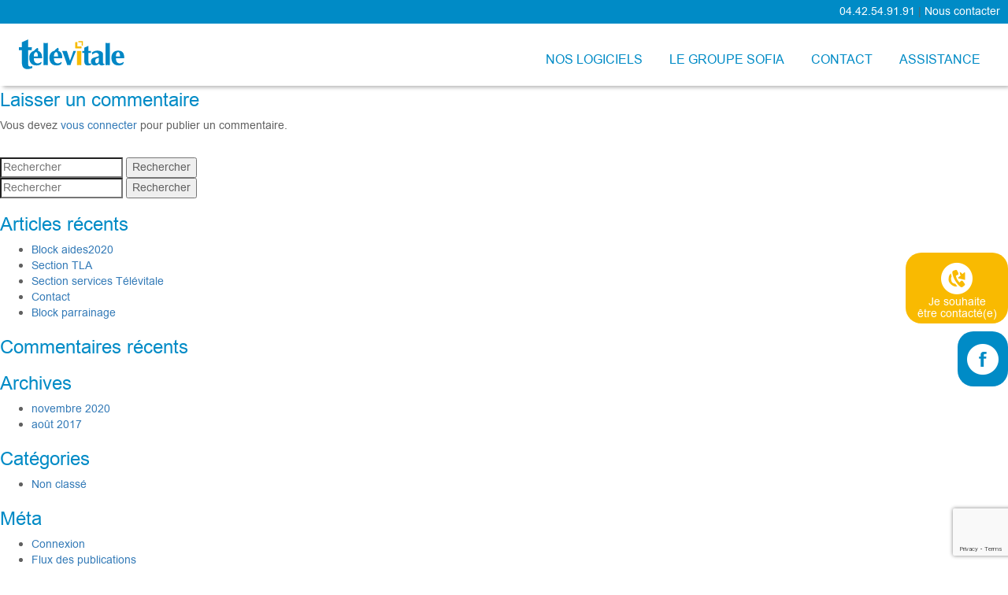

--- FILE ---
content_type: text/html; charset=UTF-8
request_url: https://www.televitale.org/accueil/numero-vert/
body_size: 15917
content:
<!doctype html>
<html lang="fr-FR" class="no-js" style="margin-top: 0 !important;">
	<head>
		<meta charset="UTF-8">
		<title>numero-vert - Télévitale : Télévitale</title>

		<link href="//www.google-analytics.com" rel="dns-prefetch">
        <link href="https://www.televitale.org/wp-content/themes/televitale/img/icons/favicon.ico" rel="shortcut icon">
        <link href="https://www.televitale.org/wp-content/themes/televitale/img/icons/touch.png" rel="apple-touch-icon-precomposed">

		<meta http-equiv="X-UA-Compatible" content="IE=edge,chrome=1">
		<meta name="viewport" content="width=device-width, initial-scale=1.0">
		<meta name="description" content="Un site utilisant WordPress">

				<meta name='robots' content='noindex, nofollow' />

<!-- Google Tag Manager for WordPress by gtm4wp.com -->
<script data-cfasync="false" data-pagespeed-no-defer>
	var gtm4wp_datalayer_name = "dataLayer";
	var dataLayer = dataLayer || [];
</script>
<!-- End Google Tag Manager for WordPress by gtm4wp.com -->
	<!-- This site is optimized with the Yoast SEO plugin v26.6 - https://yoast.com/wordpress/plugins/seo/ -->
	<meta property="og:locale" content="fr_FR" />
	<meta property="og:type" content="article" />
	<meta property="og:title" content="numero-vert - Télévitale" />
	<meta property="og:url" content="https://www.televitale.org/accueil/numero-vert/" />
	<meta property="og:site_name" content="Télévitale" />
	<meta property="og:image" content="https://www.televitale.org/accueil/numero-vert" />
	<meta property="og:image:width" content="324" />
	<meta property="og:image:height" content="33" />
	<meta property="og:image:type" content="image/png" />
	<meta name="twitter:card" content="summary_large_image" />
	<script type="application/ld+json" class="yoast-schema-graph">{"@context":"https://schema.org","@graph":[{"@type":"WebPage","@id":"https://www.televitale.org/accueil/numero-vert/","url":"https://www.televitale.org/accueil/numero-vert/","name":"numero-vert - Télévitale","isPartOf":{"@id":"https://www.televitale.org/#website"},"primaryImageOfPage":{"@id":"https://www.televitale.org/accueil/numero-vert/#primaryimage"},"image":{"@id":"https://www.televitale.org/accueil/numero-vert/#primaryimage"},"thumbnailUrl":"https://www.televitale.org/wp-content/uploads/2017/08/numero-vert.png","datePublished":"2017-08-09T14:24:30+00:00","breadcrumb":{"@id":"https://www.televitale.org/accueil/numero-vert/#breadcrumb"},"inLanguage":"fr-FR","potentialAction":[{"@type":"ReadAction","target":["https://www.televitale.org/accueil/numero-vert/"]}]},{"@type":"ImageObject","inLanguage":"fr-FR","@id":"https://www.televitale.org/accueil/numero-vert/#primaryimage","url":"https://www.televitale.org/wp-content/uploads/2017/08/numero-vert.png","contentUrl":"https://www.televitale.org/wp-content/uploads/2017/08/numero-vert.png","width":324,"height":33},{"@type":"BreadcrumbList","@id":"https://www.televitale.org/accueil/numero-vert/#breadcrumb","itemListElement":[{"@type":"ListItem","position":1,"name":"Accueil","item":"https://www.televitale.org/"},{"@type":"ListItem","position":2,"name":"Accueil","item":"https://www.televitale.org/"},{"@type":"ListItem","position":3,"name":"numero-vert"}]},{"@type":"WebSite","@id":"https://www.televitale.org/#website","url":"https://www.televitale.org/","name":"Télévitale","description":"Un site utilisant WordPress","potentialAction":[{"@type":"SearchAction","target":{"@type":"EntryPoint","urlTemplate":"https://www.televitale.org/?s={search_term_string}"},"query-input":{"@type":"PropertyValueSpecification","valueRequired":true,"valueName":"search_term_string"}}],"inLanguage":"fr-FR"}]}</script>
	<!-- / Yoast SEO plugin. -->


<link rel='dns-prefetch' href='//js-eu1.hs-scripts.com' />
<link rel="alternate" title="oEmbed (JSON)" type="application/json+oembed" href="https://www.televitale.org/wp-json/oembed/1.0/embed?url=https%3A%2F%2Fwww.televitale.org%2Faccueil%2Fnumero-vert%2F" />
<link rel="alternate" title="oEmbed (XML)" type="text/xml+oembed" href="https://www.televitale.org/wp-json/oembed/1.0/embed?url=https%3A%2F%2Fwww.televitale.org%2Faccueil%2Fnumero-vert%2F&#038;format=xml" />
<style id='wp-img-auto-sizes-contain-inline-css' type='text/css'>
img:is([sizes=auto i],[sizes^="auto," i]){contain-intrinsic-size:3000px 1500px}
/*# sourceURL=wp-img-auto-sizes-contain-inline-css */
</style>
<style id='wp-emoji-styles-inline-css' type='text/css'>

	img.wp-smiley, img.emoji {
		display: inline !important;
		border: none !important;
		box-shadow: none !important;
		height: 1em !important;
		width: 1em !important;
		margin: 0 0.07em !important;
		vertical-align: -0.1em !important;
		background: none !important;
		padding: 0 !important;
	}
/*# sourceURL=wp-emoji-styles-inline-css */
</style>
<style id='wp-block-library-inline-css' type='text/css'>
:root{--wp-block-synced-color:#7a00df;--wp-block-synced-color--rgb:122,0,223;--wp-bound-block-color:var(--wp-block-synced-color);--wp-editor-canvas-background:#ddd;--wp-admin-theme-color:#007cba;--wp-admin-theme-color--rgb:0,124,186;--wp-admin-theme-color-darker-10:#006ba1;--wp-admin-theme-color-darker-10--rgb:0,107,160.5;--wp-admin-theme-color-darker-20:#005a87;--wp-admin-theme-color-darker-20--rgb:0,90,135;--wp-admin-border-width-focus:2px}@media (min-resolution:192dpi){:root{--wp-admin-border-width-focus:1.5px}}.wp-element-button{cursor:pointer}:root .has-very-light-gray-background-color{background-color:#eee}:root .has-very-dark-gray-background-color{background-color:#313131}:root .has-very-light-gray-color{color:#eee}:root .has-very-dark-gray-color{color:#313131}:root .has-vivid-green-cyan-to-vivid-cyan-blue-gradient-background{background:linear-gradient(135deg,#00d084,#0693e3)}:root .has-purple-crush-gradient-background{background:linear-gradient(135deg,#34e2e4,#4721fb 50%,#ab1dfe)}:root .has-hazy-dawn-gradient-background{background:linear-gradient(135deg,#faaca8,#dad0ec)}:root .has-subdued-olive-gradient-background{background:linear-gradient(135deg,#fafae1,#67a671)}:root .has-atomic-cream-gradient-background{background:linear-gradient(135deg,#fdd79a,#004a59)}:root .has-nightshade-gradient-background{background:linear-gradient(135deg,#330968,#31cdcf)}:root .has-midnight-gradient-background{background:linear-gradient(135deg,#020381,#2874fc)}:root{--wp--preset--font-size--normal:16px;--wp--preset--font-size--huge:42px}.has-regular-font-size{font-size:1em}.has-larger-font-size{font-size:2.625em}.has-normal-font-size{font-size:var(--wp--preset--font-size--normal)}.has-huge-font-size{font-size:var(--wp--preset--font-size--huge)}.has-text-align-center{text-align:center}.has-text-align-left{text-align:left}.has-text-align-right{text-align:right}.has-fit-text{white-space:nowrap!important}#end-resizable-editor-section{display:none}.aligncenter{clear:both}.items-justified-left{justify-content:flex-start}.items-justified-center{justify-content:center}.items-justified-right{justify-content:flex-end}.items-justified-space-between{justify-content:space-between}.screen-reader-text{border:0;clip-path:inset(50%);height:1px;margin:-1px;overflow:hidden;padding:0;position:absolute;width:1px;word-wrap:normal!important}.screen-reader-text:focus{background-color:#ddd;clip-path:none;color:#444;display:block;font-size:1em;height:auto;left:5px;line-height:normal;padding:15px 23px 14px;text-decoration:none;top:5px;width:auto;z-index:100000}html :where(.has-border-color){border-style:solid}html :where([style*=border-top-color]){border-top-style:solid}html :where([style*=border-right-color]){border-right-style:solid}html :where([style*=border-bottom-color]){border-bottom-style:solid}html :where([style*=border-left-color]){border-left-style:solid}html :where([style*=border-width]){border-style:solid}html :where([style*=border-top-width]){border-top-style:solid}html :where([style*=border-right-width]){border-right-style:solid}html :where([style*=border-bottom-width]){border-bottom-style:solid}html :where([style*=border-left-width]){border-left-style:solid}html :where(img[class*=wp-image-]){height:auto;max-width:100%}:where(figure){margin:0 0 1em}html :where(.is-position-sticky){--wp-admin--admin-bar--position-offset:var(--wp-admin--admin-bar--height,0px)}@media screen and (max-width:600px){html :where(.is-position-sticky){--wp-admin--admin-bar--position-offset:0px}}

/*# sourceURL=wp-block-library-inline-css */
</style><style id='global-styles-inline-css' type='text/css'>
:root{--wp--preset--aspect-ratio--square: 1;--wp--preset--aspect-ratio--4-3: 4/3;--wp--preset--aspect-ratio--3-4: 3/4;--wp--preset--aspect-ratio--3-2: 3/2;--wp--preset--aspect-ratio--2-3: 2/3;--wp--preset--aspect-ratio--16-9: 16/9;--wp--preset--aspect-ratio--9-16: 9/16;--wp--preset--color--black: #000000;--wp--preset--color--cyan-bluish-gray: #abb8c3;--wp--preset--color--white: #ffffff;--wp--preset--color--pale-pink: #f78da7;--wp--preset--color--vivid-red: #cf2e2e;--wp--preset--color--luminous-vivid-orange: #ff6900;--wp--preset--color--luminous-vivid-amber: #fcb900;--wp--preset--color--light-green-cyan: #7bdcb5;--wp--preset--color--vivid-green-cyan: #00d084;--wp--preset--color--pale-cyan-blue: #8ed1fc;--wp--preset--color--vivid-cyan-blue: #0693e3;--wp--preset--color--vivid-purple: #9b51e0;--wp--preset--gradient--vivid-cyan-blue-to-vivid-purple: linear-gradient(135deg,rgb(6,147,227) 0%,rgb(155,81,224) 100%);--wp--preset--gradient--light-green-cyan-to-vivid-green-cyan: linear-gradient(135deg,rgb(122,220,180) 0%,rgb(0,208,130) 100%);--wp--preset--gradient--luminous-vivid-amber-to-luminous-vivid-orange: linear-gradient(135deg,rgb(252,185,0) 0%,rgb(255,105,0) 100%);--wp--preset--gradient--luminous-vivid-orange-to-vivid-red: linear-gradient(135deg,rgb(255,105,0) 0%,rgb(207,46,46) 100%);--wp--preset--gradient--very-light-gray-to-cyan-bluish-gray: linear-gradient(135deg,rgb(238,238,238) 0%,rgb(169,184,195) 100%);--wp--preset--gradient--cool-to-warm-spectrum: linear-gradient(135deg,rgb(74,234,220) 0%,rgb(151,120,209) 20%,rgb(207,42,186) 40%,rgb(238,44,130) 60%,rgb(251,105,98) 80%,rgb(254,248,76) 100%);--wp--preset--gradient--blush-light-purple: linear-gradient(135deg,rgb(255,206,236) 0%,rgb(152,150,240) 100%);--wp--preset--gradient--blush-bordeaux: linear-gradient(135deg,rgb(254,205,165) 0%,rgb(254,45,45) 50%,rgb(107,0,62) 100%);--wp--preset--gradient--luminous-dusk: linear-gradient(135deg,rgb(255,203,112) 0%,rgb(199,81,192) 50%,rgb(65,88,208) 100%);--wp--preset--gradient--pale-ocean: linear-gradient(135deg,rgb(255,245,203) 0%,rgb(182,227,212) 50%,rgb(51,167,181) 100%);--wp--preset--gradient--electric-grass: linear-gradient(135deg,rgb(202,248,128) 0%,rgb(113,206,126) 100%);--wp--preset--gradient--midnight: linear-gradient(135deg,rgb(2,3,129) 0%,rgb(40,116,252) 100%);--wp--preset--font-size--small: 13px;--wp--preset--font-size--medium: 20px;--wp--preset--font-size--large: 36px;--wp--preset--font-size--x-large: 42px;--wp--preset--spacing--20: 0.44rem;--wp--preset--spacing--30: 0.67rem;--wp--preset--spacing--40: 1rem;--wp--preset--spacing--50: 1.5rem;--wp--preset--spacing--60: 2.25rem;--wp--preset--spacing--70: 3.38rem;--wp--preset--spacing--80: 5.06rem;--wp--preset--shadow--natural: 6px 6px 9px rgba(0, 0, 0, 0.2);--wp--preset--shadow--deep: 12px 12px 50px rgba(0, 0, 0, 0.4);--wp--preset--shadow--sharp: 6px 6px 0px rgba(0, 0, 0, 0.2);--wp--preset--shadow--outlined: 6px 6px 0px -3px rgb(255, 255, 255), 6px 6px rgb(0, 0, 0);--wp--preset--shadow--crisp: 6px 6px 0px rgb(0, 0, 0);}:where(.is-layout-flex){gap: 0.5em;}:where(.is-layout-grid){gap: 0.5em;}body .is-layout-flex{display: flex;}.is-layout-flex{flex-wrap: wrap;align-items: center;}.is-layout-flex > :is(*, div){margin: 0;}body .is-layout-grid{display: grid;}.is-layout-grid > :is(*, div){margin: 0;}:where(.wp-block-columns.is-layout-flex){gap: 2em;}:where(.wp-block-columns.is-layout-grid){gap: 2em;}:where(.wp-block-post-template.is-layout-flex){gap: 1.25em;}:where(.wp-block-post-template.is-layout-grid){gap: 1.25em;}.has-black-color{color: var(--wp--preset--color--black) !important;}.has-cyan-bluish-gray-color{color: var(--wp--preset--color--cyan-bluish-gray) !important;}.has-white-color{color: var(--wp--preset--color--white) !important;}.has-pale-pink-color{color: var(--wp--preset--color--pale-pink) !important;}.has-vivid-red-color{color: var(--wp--preset--color--vivid-red) !important;}.has-luminous-vivid-orange-color{color: var(--wp--preset--color--luminous-vivid-orange) !important;}.has-luminous-vivid-amber-color{color: var(--wp--preset--color--luminous-vivid-amber) !important;}.has-light-green-cyan-color{color: var(--wp--preset--color--light-green-cyan) !important;}.has-vivid-green-cyan-color{color: var(--wp--preset--color--vivid-green-cyan) !important;}.has-pale-cyan-blue-color{color: var(--wp--preset--color--pale-cyan-blue) !important;}.has-vivid-cyan-blue-color{color: var(--wp--preset--color--vivid-cyan-blue) !important;}.has-vivid-purple-color{color: var(--wp--preset--color--vivid-purple) !important;}.has-black-background-color{background-color: var(--wp--preset--color--black) !important;}.has-cyan-bluish-gray-background-color{background-color: var(--wp--preset--color--cyan-bluish-gray) !important;}.has-white-background-color{background-color: var(--wp--preset--color--white) !important;}.has-pale-pink-background-color{background-color: var(--wp--preset--color--pale-pink) !important;}.has-vivid-red-background-color{background-color: var(--wp--preset--color--vivid-red) !important;}.has-luminous-vivid-orange-background-color{background-color: var(--wp--preset--color--luminous-vivid-orange) !important;}.has-luminous-vivid-amber-background-color{background-color: var(--wp--preset--color--luminous-vivid-amber) !important;}.has-light-green-cyan-background-color{background-color: var(--wp--preset--color--light-green-cyan) !important;}.has-vivid-green-cyan-background-color{background-color: var(--wp--preset--color--vivid-green-cyan) !important;}.has-pale-cyan-blue-background-color{background-color: var(--wp--preset--color--pale-cyan-blue) !important;}.has-vivid-cyan-blue-background-color{background-color: var(--wp--preset--color--vivid-cyan-blue) !important;}.has-vivid-purple-background-color{background-color: var(--wp--preset--color--vivid-purple) !important;}.has-black-border-color{border-color: var(--wp--preset--color--black) !important;}.has-cyan-bluish-gray-border-color{border-color: var(--wp--preset--color--cyan-bluish-gray) !important;}.has-white-border-color{border-color: var(--wp--preset--color--white) !important;}.has-pale-pink-border-color{border-color: var(--wp--preset--color--pale-pink) !important;}.has-vivid-red-border-color{border-color: var(--wp--preset--color--vivid-red) !important;}.has-luminous-vivid-orange-border-color{border-color: var(--wp--preset--color--luminous-vivid-orange) !important;}.has-luminous-vivid-amber-border-color{border-color: var(--wp--preset--color--luminous-vivid-amber) !important;}.has-light-green-cyan-border-color{border-color: var(--wp--preset--color--light-green-cyan) !important;}.has-vivid-green-cyan-border-color{border-color: var(--wp--preset--color--vivid-green-cyan) !important;}.has-pale-cyan-blue-border-color{border-color: var(--wp--preset--color--pale-cyan-blue) !important;}.has-vivid-cyan-blue-border-color{border-color: var(--wp--preset--color--vivid-cyan-blue) !important;}.has-vivid-purple-border-color{border-color: var(--wp--preset--color--vivid-purple) !important;}.has-vivid-cyan-blue-to-vivid-purple-gradient-background{background: var(--wp--preset--gradient--vivid-cyan-blue-to-vivid-purple) !important;}.has-light-green-cyan-to-vivid-green-cyan-gradient-background{background: var(--wp--preset--gradient--light-green-cyan-to-vivid-green-cyan) !important;}.has-luminous-vivid-amber-to-luminous-vivid-orange-gradient-background{background: var(--wp--preset--gradient--luminous-vivid-amber-to-luminous-vivid-orange) !important;}.has-luminous-vivid-orange-to-vivid-red-gradient-background{background: var(--wp--preset--gradient--luminous-vivid-orange-to-vivid-red) !important;}.has-very-light-gray-to-cyan-bluish-gray-gradient-background{background: var(--wp--preset--gradient--very-light-gray-to-cyan-bluish-gray) !important;}.has-cool-to-warm-spectrum-gradient-background{background: var(--wp--preset--gradient--cool-to-warm-spectrum) !important;}.has-blush-light-purple-gradient-background{background: var(--wp--preset--gradient--blush-light-purple) !important;}.has-blush-bordeaux-gradient-background{background: var(--wp--preset--gradient--blush-bordeaux) !important;}.has-luminous-dusk-gradient-background{background: var(--wp--preset--gradient--luminous-dusk) !important;}.has-pale-ocean-gradient-background{background: var(--wp--preset--gradient--pale-ocean) !important;}.has-electric-grass-gradient-background{background: var(--wp--preset--gradient--electric-grass) !important;}.has-midnight-gradient-background{background: var(--wp--preset--gradient--midnight) !important;}.has-small-font-size{font-size: var(--wp--preset--font-size--small) !important;}.has-medium-font-size{font-size: var(--wp--preset--font-size--medium) !important;}.has-large-font-size{font-size: var(--wp--preset--font-size--large) !important;}.has-x-large-font-size{font-size: var(--wp--preset--font-size--x-large) !important;}
/*# sourceURL=global-styles-inline-css */
</style>

<style id='classic-theme-styles-inline-css' type='text/css'>
/*! This file is auto-generated */
.wp-block-button__link{color:#fff;background-color:#32373c;border-radius:9999px;box-shadow:none;text-decoration:none;padding:calc(.667em + 2px) calc(1.333em + 2px);font-size:1.125em}.wp-block-file__button{background:#32373c;color:#fff;text-decoration:none}
/*# sourceURL=/wp-includes/css/classic-themes.min.css */
</style>
<link rel='stylesheet' id='contact-form-7-css' href='https://www.televitale.org/wp-content/plugins/contact-form-7/includes/css/styles.css?ver=6.1.4' media='all' />
<link rel='stylesheet' id='wpos-font-awesome-css' href='https://www.televitale.org/wp-content/plugins/wp-testimonial-with-widget/assets/css/font-awesome.min.css?ver=3.5.6' media='all' />
<link rel='stylesheet' id='wpos-slick-style-css' href='https://www.televitale.org/wp-content/plugins/wp-testimonial-with-widget/assets/css/slick.css?ver=3.5.6' media='all' />
<link rel='stylesheet' id='wtwp-public-css-css' href='https://www.televitale.org/wp-content/plugins/wp-testimonial-with-widget/assets/css/wtwp-public.css?ver=3.5.6' media='all' />
<link rel='stylesheet' id='normalize-css' href='https://www.televitale.org/wp-content/themes/televitale/normalize.css?ver=1.0' media='all' />
<link rel='stylesheet' id='html5blank-css' href='https://www.televitale.org/wp-content/themes/televitale/style.css?ver=1.0' media='all' />
<link rel='stylesheet' id='font-aws-css' href='https://www.televitale.org/wp-content/themes/televitale/css/font-awesome.min.css?ver=6.9' media='all' />
<link rel='stylesheet' id='fancybox-css' href='https://www.televitale.org/wp-content/plugins/easy-fancybox/fancybox/1.5.4/jquery.fancybox.min.css?ver=6.9' media='screen' />
<style id='fancybox-inline-css' type='text/css'>
#fancybox-outer{background:#ffffff}#fancybox-content{background:#ffffff;border-color:#ffffff;color:#000000;}#fancybox-title,#fancybox-title-float-main{color:#fff}
/*# sourceURL=fancybox-inline-css */
</style>
<link rel='stylesheet' id='msl-main-css' href='https://www.televitale.org/wp-content/plugins/master-slider/public/assets/css/masterslider.main.css?ver=3.11.0' media='all' />
<link rel='stylesheet' id='msl-custom-css' href='https://www.televitale.org/wp-content/uploads/master-slider/custom.css?ver=10.2' media='all' />
<script type="text/javascript" src="https://www.televitale.org/wp-content/themes/televitale/js/lib/conditionizr-4.3.0.min.js?ver=4.3.0" id="conditionizr-js"></script>
<script type="text/javascript" src="https://www.televitale.org/wp-content/themes/televitale/js/lib/modernizr-2.7.1.min.js?ver=2.7.1" id="modernizr-js"></script>
<script type="text/javascript" src="https://www.televitale.org/wp-includes/js/jquery/jquery.min.js?ver=3.7.1" id="jquery-core-js"></script>
<script type="text/javascript" src="https://www.televitale.org/wp-includes/js/jquery/jquery-migrate.min.js?ver=3.4.1" id="jquery-migrate-js"></script>
<script type="text/javascript" src="https://www.televitale.org/wp-content/themes/televitale/js/scripts.js?ver=1.0.0" id="html5blankscripts-js"></script>
<script type="text/javascript" src="https://www.televitale.org/wp-content/themes/televitale/js/jquery.spincrement.min.js?ver=1.1" id="spincrement-js"></script>
<link rel="https://api.w.org/" href="https://www.televitale.org/wp-json/" /><link rel="alternate" title="JSON" type="application/json" href="https://www.televitale.org/wp-json/wp/v2/media/92" />			<!-- DO NOT COPY THIS SNIPPET! Start of Page Analytics Tracking for HubSpot WordPress plugin v11.3.33-->
			<script class="hsq-set-content-id" data-content-id="standard-page">
				var _hsq = _hsq || [];
				_hsq.push(["setContentType", "standard-page"]);
			</script>
			<!-- DO NOT COPY THIS SNIPPET! End of Page Analytics Tracking for HubSpot WordPress plugin -->
			<script>var ms_grabbing_curosr = 'https://www.televitale.org/wp-content/plugins/master-slider/public/assets/css/common/grabbing.cur', ms_grab_curosr = 'https://www.televitale.org/wp-content/plugins/master-slider/public/assets/css/common/grab.cur';</script>
<meta name="generator" content="MasterSlider 3.11.0 - Responsive Touch Image Slider | avt.li/msf" />

<!-- Google Tag Manager for WordPress by gtm4wp.com -->
<!-- GTM Container placement set to footer -->
<script data-cfasync="false" data-pagespeed-no-defer type="text/javascript">
	var dataLayer_content = {"pagePostType":"attachment","pagePostType2":"single-attachment","pagePostAuthor":"lea"};
	dataLayer.push( dataLayer_content );
</script>
<script data-cfasync="false" data-pagespeed-no-defer type="text/javascript">
(function(w,d,s,l,i){w[l]=w[l]||[];w[l].push({'gtm.start':
new Date().getTime(),event:'gtm.js'});var f=d.getElementsByTagName(s)[0],
j=d.createElement(s),dl=l!='dataLayer'?'&l='+l:'';j.async=true;j.src=
'//www.googletagmanager.com/gtm.js?id='+i+dl;f.parentNode.insertBefore(j,f);
})(window,document,'script','dataLayer','GTM-KRH7D4PM');
</script>
<!-- End Google Tag Manager for WordPress by gtm4wp.com --><meta name="generator" content="Powered by Slider Revolution 6.7.40 - responsive, Mobile-Friendly Slider Plugin for WordPress with comfortable drag and drop interface." />
<script>function setREVStartSize(e){
			//window.requestAnimationFrame(function() {
				window.RSIW = window.RSIW===undefined ? window.innerWidth : window.RSIW;
				window.RSIH = window.RSIH===undefined ? window.innerHeight : window.RSIH;
				try {
					var pw = document.getElementById(e.c).parentNode.offsetWidth,
						newh;
					pw = pw===0 || isNaN(pw) || (e.l=="fullwidth" || e.layout=="fullwidth") ? window.RSIW : pw;
					e.tabw = e.tabw===undefined ? 0 : parseInt(e.tabw);
					e.thumbw = e.thumbw===undefined ? 0 : parseInt(e.thumbw);
					e.tabh = e.tabh===undefined ? 0 : parseInt(e.tabh);
					e.thumbh = e.thumbh===undefined ? 0 : parseInt(e.thumbh);
					e.tabhide = e.tabhide===undefined ? 0 : parseInt(e.tabhide);
					e.thumbhide = e.thumbhide===undefined ? 0 : parseInt(e.thumbhide);
					e.mh = e.mh===undefined || e.mh=="" || e.mh==="auto" ? 0 : parseInt(e.mh,0);
					if(e.layout==="fullscreen" || e.l==="fullscreen")
						newh = Math.max(e.mh,window.RSIH);
					else{
						e.gw = Array.isArray(e.gw) ? e.gw : [e.gw];
						for (var i in e.rl) if (e.gw[i]===undefined || e.gw[i]===0) e.gw[i] = e.gw[i-1];
						e.gh = e.el===undefined || e.el==="" || (Array.isArray(e.el) && e.el.length==0)? e.gh : e.el;
						e.gh = Array.isArray(e.gh) ? e.gh : [e.gh];
						for (var i in e.rl) if (e.gh[i]===undefined || e.gh[i]===0) e.gh[i] = e.gh[i-1];
											
						var nl = new Array(e.rl.length),
							ix = 0,
							sl;
						e.tabw = e.tabhide>=pw ? 0 : e.tabw;
						e.thumbw = e.thumbhide>=pw ? 0 : e.thumbw;
						e.tabh = e.tabhide>=pw ? 0 : e.tabh;
						e.thumbh = e.thumbhide>=pw ? 0 : e.thumbh;
						for (var i in e.rl) nl[i] = e.rl[i]<window.RSIW ? 0 : e.rl[i];
						sl = nl[0];
						for (var i in nl) if (sl>nl[i] && nl[i]>0) { sl = nl[i]; ix=i;}
						var m = pw>(e.gw[ix]+e.tabw+e.thumbw) ? 1 : (pw-(e.tabw+e.thumbw)) / (e.gw[ix]);
						newh =  (e.gh[ix] * m) + (e.tabh + e.thumbh);
					}
					var el = document.getElementById(e.c);
					if (el!==null && el) el.style.height = newh+"px";
					el = document.getElementById(e.c+"_wrapper");
					if (el!==null && el) {
						el.style.height = newh+"px";
						el.style.display = "block";
					}
				} catch(e){
					console.log("Failure at Presize of Slider:" + e)
				}
			//});
		  };</script>
		<style type="text/css" id="wp-custom-css">
			/* PAGE ASSISTANCE */
.page-id-1035 .footer .pre_footer .container .container_sm {
	display: none !important;
}

.page-id-1035 .footer {
	display: none !important;
}

.page-id-1035 .social-fond-affichage { display:none !important; 
}


/* PAGE FAQ */
.page-id-1072 .footer .pre_footer .container .container_sm {
	display: none !important;
}

.page-id-1072 .footer {
	display: none !important;
}

.page-id-1072 .social-fond-affichage { display:none !important; 
}

/* PAGE TUTORIELS ET VIDEOS */
.page-id-1231 .footer .pre_footer .container .container_sm {
	display: none !important;
}

.page-id-1231 .footer {
	display: none !important;
}

.page-id-1231 .social-fond-affichage { display:none !important; 
}

/* PAGE CONTACT SUPPORT TECHNIQUE */
.page-id-2787 .footer .pre_footer .container .container_sm {
	display: none !important;
}

.page-id-2787 .footer {
	display: none !important;
}

.page-id-2787 .social-fond-affichage { display:none !important; 
}



/* PAGE CONTACT SUPPORT TECHNIQUE */
.page-id-2764 .footer .pre_footer .container .container_sm {
	display: none !important;
}

.page-id-2663719 .top_bar {
	display: none !important;
}

.page-id-2764 .footer {
	display: none !important;
}

.page-id-2764 .social-fond-affichage { display:none !important; 
}

/* FIN */

.social-head-contain {
    display: block;
    padding: 10px 0 13px;
    position: fixed;
    right: 0;
    bottom: 0%;
    z-index: 9999;
}

.header-menu ul li:last-child a {
    background: none !important;
}
		</style>
				<link rel="stylesheet" id="icomoon-css" href="https://www.televitale.org/wp-content/themes/televitale/css/icomoon.css?ver=1.0" media="all">
		<link rel="stylesheet" href="https://www.televitale.org/wp-content/themes/televitale/css/temp.css?ver=1.0" media="all">
		<link rel="stylesheet" href="https://maxcdn.bootstrapcdn.com/bootstrap/3.3.7/css/bootstrap.min.css" />
		<script src="https://maxcdn.bootstrapcdn.com/bootstrap/3.3.7/js/bootstrap.min.js" integrity="sha384-Tc5IQib027qvyjSMfHjOMaLkfuWVxZxUPnCJA7l2mCWNIpG9mGCD8wGNIcPD7Txa" crossorigin="anonymous"></script>
		<script>
        // conditionizr.com
        // configure environment tests
        conditionizr.config({
            assets: 'https://www.televitale.org/wp-content/themes/televitale',
            tests: {}
        });
        </script>
		
	<link rel='stylesheet' id='televitale-css' href='https://www.televitale.org/wp-content/themes/televitale/css/televitale.css?ver=1.1' media='all' />
<link rel='stylesheet' id='rs-plugin-settings-css' href='//www.televitale.org/wp-content/plugins/revslider/sr6/assets/css/rs6.css?ver=6.7.40' media='all' />
<style id='rs-plugin-settings-inline-css' type='text/css'>
#rs-demo-id {}
/*# sourceURL=rs-plugin-settings-inline-css */
</style>
</head>
	<body class="attachment wp-singular attachment-template-default attachmentid-92 attachment-png wp-theme-televitale _masterslider _ms_version_3.11.0 numero-vert">

		<!-- wrapper -->
		<div class="wrapper">

			<!-- header -->
			<!-- header -->
			<header class="header clear" role="banner">

				<div class="top_bar">
					<a href="tel:0442549191" style="color: white;">04.42.54.91.91</a>	| 	<a href="https://www.televitale.org/contact/" style="color: white;">Nous contacter</a>	
				</div>

				<div class="site-branding">
					<!-- logo -->
					<div class="logo">
						<a href="https://www.televitale.org/" title="">
							<img src="https://www.televitale.org/wp-content/themes/televitale/img/Logo_Televitale1.png" alt="" />
						</a>
					</div>
					<!-- /logo -->
					<div class="site-top-menu">
						<!-- nav mobile -->
						<!-- div class="visible-xs nav-bar-right">
							<div class="content-nav-mob"><button class="button-nav-mobile"></button></div>
							
							<div class="main-nav-mobile">
								<nav class="nav-mobile" role="navigation-mobile">
									<ul><li id="menu-item-852" class="menu-item menu-item-type-custom menu-item-object-custom menu-item-has-children menu-item-852"><a href="#">Nos logiciels</a>
<ul class="sub-menu">
	<li id="menu-item-2911" class="menu-item menu-item-type-custom menu-item-object-custom menu-item-2911"><a href="https://www.albus.fr/">Infirmiers</a></li>
	<li id="menu-item-2912" class="menu-item menu-item-type-custom menu-item-object-custom menu-item-2912"><a href="https://www.topaze.com/">Kinésithérapeutes</a></li>
	<li id="menu-item-2913" class="menu-item menu-item-type-custom menu-item-object-custom menu-item-2913"><a href="https://www.orthomax.fr/">Orthophonistes</a></li>
	<li id="menu-item-2914" class="menu-item menu-item-type-custom menu-item-object-custom menu-item-2914"><a href="https://www.televitale.org/contact/">Pédicures / Podologues</a></li>
	<li id="menu-item-2961" class="menu-item menu-item-type-custom menu-item-object-custom menu-item-2961"><a href="https://www.televitale.org/contact/">Autre ? Contactez-nous !</a></li>
</ul>
</li>
<li id="menu-item-2915" class="menu-item menu-item-type-custom menu-item-object-custom menu-item-2915"><a href="https://www.sofia.dev/">Le groupe Sofia</a></li>
<li id="menu-item-13" class="menu-item menu-item-type-post_type menu-item-object-page menu-item-13"><a href="https://www.televitale.org/contact/">Contact</a></li>
<li id="menu-item-2120" class="menu-item menu-item-type-custom menu-item-object-custom menu-item-has-children menu-item-2120"><a href="#">Assistance</a>
<ul class="sub-menu">
	<li id="menu-item-1053" class="menu-item menu-item-type-post_type menu-item-object-page menu-item-1053"><a href="https://www.televitale.org/assistance/">Prise en main à distance</a></li>
	<li id="menu-item-1218" class="menu-item menu-item-type-post_type menu-item-object-page menu-item-1218"><a href="https://www.televitale.org/assistance/faq/">FAQ</a></li>
	<li id="menu-item-1235" class="menu-item menu-item-type-post_type menu-item-object-page menu-item-1235"><a href="https://www.televitale.org/assistance/tutoriels-pdf-et-videos/">Tutoriels Pdf et Vidéos</a></li>
</ul>
</li>
</ul>								</nav>
							</div>
						</div -->
						<!-- /nav mobile -->
						
						<!-- nav -->
						<div class="ctt-nav">
							<div class="visible-sm visible-md visible-lg">
																	<nav id="header-menu" class="header-menu" role="header-menu" >
										<ul id="menu-main-menu-1" class="header-menu"><li class="menu-item menu-item-type-custom menu-item-object-custom menu-item-has-children menu-item-852"><a href="#">Nos logiciels</a>
<ul class="sub-menu">
	<li class="menu-item menu-item-type-custom menu-item-object-custom menu-item-2911"><a href="https://www.albus.fr/">Infirmiers</a></li>
	<li class="menu-item menu-item-type-custom menu-item-object-custom menu-item-2912"><a href="https://www.topaze.com/">Kinésithérapeutes</a></li>
	<li class="menu-item menu-item-type-custom menu-item-object-custom menu-item-2913"><a href="https://www.orthomax.fr/">Orthophonistes</a></li>
	<li class="menu-item menu-item-type-custom menu-item-object-custom menu-item-2914"><a href="https://www.televitale.org/contact/">Pédicures / Podologues</a></li>
	<li class="menu-item menu-item-type-custom menu-item-object-custom menu-item-2961"><a href="https://www.televitale.org/contact/">Autre ? Contactez-nous !</a></li>
</ul>
</li>
<li class="menu-item menu-item-type-custom menu-item-object-custom menu-item-2915"><a href="https://www.sofia.dev/">Le groupe Sofia</a></li>
<li class="menu-item menu-item-type-post_type menu-item-object-page menu-item-13"><a href="https://www.televitale.org/contact/">Contact</a></li>
<li class="menu-item menu-item-type-custom menu-item-object-custom menu-item-has-children menu-item-2120"><a href="#">Assistance</a>
<ul class="sub-menu">
	<li class="menu-item menu-item-type-post_type menu-item-object-page menu-item-1053"><a href="https://www.televitale.org/assistance/">Prise en main à distance</a></li>
	<li class="menu-item menu-item-type-post_type menu-item-object-page menu-item-1218"><a href="https://www.televitale.org/assistance/faq/">FAQ</a></li>
	<li class="menu-item menu-item-type-post_type menu-item-object-page menu-item-1235"><a href="https://www.televitale.org/assistance/tutoriels-pdf-et-videos/">Tutoriels Pdf et Vidéos</a></li>
</ul>
</li>
</ul>									</nav><!-- .header-menu -->
															</div>
						</div>
						<!-- /nav -->
						<!--<div class="content-no-green">
							<div class="visible-sm visible-md visible-lg">
								<span><img src="/img/numero-vert.png" alt="" /></span>
																

							</div>
						</div>-->
						
						 
						
						
					</div>
					
					
					<div class="visible-sm visible-xs">
													<button class="btn-main-nav-mobile" data-toggle="collapse" data-target="#nav-mobile">
								<span class="icon-bar"></span>
								<span class="icon-bar"></span>
								<span class="icon-bar"></span>
							</button>
							<nav id="nav-mobile" class="nav-mobile collapse" role="nav-mobile" >
								<ul id="menu-main-menu-2" class="header-mobile"><li class="menu-item menu-item-type-custom menu-item-object-custom menu-item-has-children menu-item-852"><a href="#">Nos logiciels</a>
<ul class="sub-menu">
	<li class="menu-item menu-item-type-custom menu-item-object-custom menu-item-2911"><a href="https://www.albus.fr/">Infirmiers</a></li>
	<li class="menu-item menu-item-type-custom menu-item-object-custom menu-item-2912"><a href="https://www.topaze.com/">Kinésithérapeutes</a></li>
	<li class="menu-item menu-item-type-custom menu-item-object-custom menu-item-2913"><a href="https://www.orthomax.fr/">Orthophonistes</a></li>
	<li class="menu-item menu-item-type-custom menu-item-object-custom menu-item-2914"><a href="https://www.televitale.org/contact/">Pédicures / Podologues</a></li>
	<li class="menu-item menu-item-type-custom menu-item-object-custom menu-item-2961"><a href="https://www.televitale.org/contact/">Autre ? Contactez-nous !</a></li>
</ul>
</li>
<li class="menu-item menu-item-type-custom menu-item-object-custom menu-item-2915"><a href="https://www.sofia.dev/">Le groupe Sofia</a></li>
<li class="menu-item menu-item-type-post_type menu-item-object-page menu-item-13"><a href="https://www.televitale.org/contact/">Contact</a></li>
<li class="menu-item menu-item-type-custom menu-item-object-custom menu-item-has-children menu-item-2120"><a href="#">Assistance</a>
<ul class="sub-menu">
	<li class="menu-item menu-item-type-post_type menu-item-object-page menu-item-1053"><a href="https://www.televitale.org/assistance/">Prise en main à distance</a></li>
	<li class="menu-item menu-item-type-post_type menu-item-object-page menu-item-1218"><a href="https://www.televitale.org/assistance/faq/">FAQ</a></li>
	<li class="menu-item menu-item-type-post_type menu-item-object-page menu-item-1235"><a href="https://www.televitale.org/assistance/tutoriels-pdf-et-videos/">Tutoriels Pdf et Vidéos</a></li>
</ul>
</li>
</ul>							</nav><!-- .header-menu -->
											</div>
					
				</div><!-- .site-branding -->

			</header>
			<!-- /header -->
			
			
			
			
	<!-- //include social -->
	
<div class="social-head-contain">
	<div class="social-fond-affichage social-fond-affichage-1">
		<a href="#footerancre" title="Faites-vous RAPPELER" class="inner_ambition_button pink social-head-contain_link">
			<span class="icon-phonearrow"></span>
			<span class="souhait">Je souhaite <span>être contacté(e)</span></span>
		</a>
	</div>
	<div class="social-fond-affichage">
		<a href="https://www.facebook.com/Topaze-par-Idea-242958179384182/ " title="facebook" class="social-head-contain_link social-2" target="_blank">
			<span class="icon-facebookicon"></span>
		</a>
	</div>
</div>


<div id="inner_faites_vous_rapp_popoup"  class="modal fade" role="dialog">

	<div class="modal-dialog">
		<div class="header-modal">
			<button type="button" class="close" data-dismiss="modal">x</button>
			<h2 class="main-title-page">Faites-vous rappeler !</h2>
		</div>
		<!-- section -->
		<section id="formulaire_faites_vous_rapp">
			<div class="container-fluid">
				<div class="row row-pre_footer_contact row-pre_footer_contact_ft_vs_rap">
					
<div class="wpcf7 no-js" id="wpcf7-f405-o1" lang="fr-FR" dir="ltr" data-wpcf7-id="405">
<div class="screen-reader-response"><p role="status" aria-live="polite" aria-atomic="true"></p> <ul></ul></div>
<form action="/accueil/numero-vert/#wpcf7-f405-o1" method="post" class="wpcf7-form init" aria-label="Formulaire de contact" novalidate="novalidate" data-status="init">
<fieldset class="hidden-fields-container"><input type="hidden" name="_wpcf7" value="405" /><input type="hidden" name="_wpcf7_version" value="6.1.4" /><input type="hidden" name="_wpcf7_locale" value="fr_FR" /><input type="hidden" name="_wpcf7_unit_tag" value="wpcf7-f405-o1" /><input type="hidden" name="_wpcf7_container_post" value="0" /><input type="hidden" name="_wpcf7_posted_data_hash" value="" /><input type="hidden" name="_wpcf7_recaptcha_response" value="" />
</fieldset>
<div class="col-xs-12 pre-footer-item">
	<p><span class="wpcf7-form-control-wrap" data-name="your-name"><input size="40" maxlength="400" class="wpcf7-form-control wpcf7-text wpcf7-validates-as-required" aria-required="true" aria-invalid="false" placeholder="Nom*" value="" type="text" name="your-name" /></span>
	</p>
</div>
<div class="col-xs-12 pre-footer-item">
	<p><span class="wpcf7-form-control-wrap" data-name="your-prof"><input size="40" maxlength="400" class="wpcf7-form-control wpcf7-text wpcf7-validates-as-required" aria-required="true" aria-invalid="false" placeholder="Profession*" value="" type="text" name="your-prof" /></span>
	</p>
</div>
<div class="col-xs-12 pre-footer-item">
	<p><span class="wpcf7-form-control-wrap" data-name="your-tel"><input size="40" maxlength="400" class="wpcf7-form-control wpcf7-tel wpcf7-validates-as-required wpcf7-text wpcf7-validates-as-tel" aria-required="true" aria-invalid="false" placeholder="Téléphone*" value="" type="tel" name="your-tel" /></span>
	</p>
</div>
<div class="col-xs-12 pre-footer-item">
	<p><span class="wpcf7-form-control-wrap" data-name="your-codepostal"><input size="40" maxlength="400" class="wpcf7-form-control wpcf7-text wpcf7-validates-as-required" aria-required="true" aria-invalid="false" placeholder="Code Postal*" value="" type="text" name="your-codepostal" /></span>
	</p>
</div>
<div class="col-xs-12 pre-footer-item select_container_new">
	<div>
		<p><span>Mon message concerne</span><span class="wpcf7-form-control-wrap" data-name="message-about"><select class="wpcf7-form-control wpcf7-select message-about" id="message-about" aria-invalid="false" name="message-about"><option value="">&#8212;Veuillez choisir une option&#8212;</option><option value="demande de renseignements">demande de renseignements</option><option value="demande technique">demande technique</option><option value="demande administrative">demande administrative</option></select></span>
		</p>
	</div>
</div>
<div class="col-xs-12 pre-footer-item">
	<p><span class="wpcf7-form-control-wrap" data-name="your-message"><textarea cols="40" rows="10" maxlength="2000" class="wpcf7-form-control wpcf7-textarea" aria-invalid="false" placeholder="Votre message" name="your-message"></textarea></span>
	</p>
</div>

<!--<div class="col-xs-12 col-sm-12 col-md-12 col-lg-12 pre-footer-item">
<p style="background: #0072bb none repeat scroll 0% 0%; color:#f9ba01;" class="contact_captcha">
<strong>Warning:</strong> The <a href="https://wordpress.org/plugins/really-simple-captcha/">Really Simple CAPTCHA</a> plugin is not active. <span class="wpcf7-form-control-wrap" data-name="captcha-778"><input size="4" maxlength="4" class="wpcf7-form-control wpcf7-captchar" autocomplete="off" aria-invalid="false" placeholder="Code de sécurité*" value="" type="text" name="captcha-778" /></span> <div align="center">[cf7sr-simple-recaptcha]</div> -->
<p>-->
</p>
<div class="col-xs-12 pre-footer-item">
	<div id="send_btn_page_footer">
		<p><input class="wpcf7-form-control wpcf7-submit has-spinner" type="submit" value="ENVOYER" /><br />
		<div class="wpcf7-response-output" aria-hidden="true"></div>
		</p>
	</div>
</div><p style="display: none !important;" class="akismet-fields-container" data-prefix="_wpcf7_ak_"><label>&#916;<textarea name="_wpcf7_ak_hp_textarea" cols="45" rows="8" maxlength="100"></textarea></label><input type="hidden" id="ak_js_1" name="_wpcf7_ak_js" value="14"/><script>document.getElementById( "ak_js_1" ).setAttribute( "value", ( new Date() ).getTime() );</script></p>
</form>
</div>
					<div class="clear"></div>
				</div>
			</div>
		</section>
		<!-- /section -->
		
	</div>
</div>
	<main role="main">
		<!-- section -->
		<section>

			<h1>numero-vert</h1>

		
			<!-- article -->
			<article id="post-92" class="post-92 attachment type-attachment status-inherit hentry">

				<p class="attachment"><a href='https://www.televitale.org/wp-content/uploads/2017/08/numero-vert.png'><img decoding="async" width="250" height="25" src="https://www.televitale.org/wp-content/uploads/2017/08/numero-vert-250x25.png" class="attachment-medium size-medium" alt="" srcset="https://www.televitale.org/wp-content/uploads/2017/08/numero-vert-250x25.png 250w, https://www.televitale.org/wp-content/uploads/2017/08/numero-vert-120x12.png 120w, https://www.televitale.org/wp-content/uploads/2017/08/numero-vert.png 324w" sizes="(max-width: 250px) 100vw, 250px" /></a></p>

				<div class="comments">
	

	<div id="respond" class="comment-respond">
		<h3 id="reply-title" class="comment-reply-title">Laisser un commentaire</h3><p class="must-log-in">Vous devez <a href="https://www.televitale.org/wp-login.php?redirect_to=https%3A%2F%2Fwww.televitale.org%2Faccueil%2Fnumero-vert%2F">vous connecter</a> pour publier un commentaire.</p>	</div><!-- #respond -->
	
</div>

				<br class="clear">

				
			</article>
			<!-- /article -->

		
		
		</section>
		<!-- /section -->
	</main>

<!-- sidebar -->
<aside class="sidebar" role="complementary">

	<!-- search -->
<form class="search" method="get" action="https://www.televitale.org" role="search">
	<input class="search-input" type="search" name="s" placeholder="Rechercher">
	<button class="search-submit" type="submit" role="button">Rechercher</button>
</form>
<!-- /search -->

	<div class="sidebar-widget">
		<div id="search-2" class="widget_search"><!-- search -->
<form class="search" method="get" action="https://www.televitale.org" role="search">
	<input class="search-input" type="search" name="s" placeholder="Rechercher">
	<button class="search-submit" type="submit" role="button">Rechercher</button>
</form>
<!-- /search -->
</div>
		<div id="recent-posts-2" class="widget_recent_entries">
		<h3>Articles récents</h3>
		<ul>
											<li>
					<a href="https://www.televitale.org/2020/11/13/block-aides2020/">Block aides2020</a>
									</li>
											<li>
					<a href="https://www.televitale.org/2017/08/17/section-tla/">Section TLA</a>
									</li>
											<li>
					<a href="https://www.televitale.org/2017/08/10/section-services-televitale/">Section services Télévitale</a>
									</li>
											<li>
					<a href="https://www.televitale.org/2017/08/10/bloc-contact/">Contact</a>
									</li>
											<li>
					<a href="https://www.televitale.org/2017/08/10/block-parrainage/">Block parrainage</a>
									</li>
					</ul>

		</div><div id="recent-comments-2" class="widget_recent_comments"><h3>Commentaires récents</h3><ul id="recentcomments"></ul></div><div id="archives-2" class="widget_archive"><h3>Archives</h3>
			<ul>
					<li><a href='https://www.televitale.org/2020/11/'>novembre 2020</a></li>
	<li><a href='https://www.televitale.org/2017/08/'>août 2017</a></li>
			</ul>

			</div><div id="categories-2" class="widget_categories"><h3>Catégories</h3>
			<ul>
					<li class="cat-item cat-item-1"><a href="https://www.televitale.org/category/non-classe/">Non classé</a>
</li>
			</ul>

			</div><div id="meta-2" class="widget_meta"><h3>Méta</h3>
		<ul>
						<li><a rel="nofollow" href="https://www.televitale.org/wp-login.php">Connexion</a></li>
			<li><a href="https://www.televitale.org/feed/">Flux des publications</a></li>
			<li><a href="https://www.televitale.org/comments/feed/">Flux des commentaires</a></li>

			<li><a href="https://fr.wordpress.org/">Site de WordPress-FR</a></li>
		</ul>

		</div>	</div>

	<div class="sidebar-widget">
			</div>

</aside>
<!-- /sidebar -->

			<!-- footer -->
			<footer class="footer" id ="footerancre" role="contentinfo">
				<section class="section-top-footer">
					<div class="width-content">
						<div class="container-fluid">
					
							<div class="col-sm-12">								
								<h2 class="main-title-section poppins bold">Contact</h2>

								<div class="content-hm-contact">
									<p class="bold font-30 line-30">Vous avez des questions sur les logiciels du Groupe Sofia ?
</p><br/>

<p class="font-20 line-20">Remplissez le formulaire suivant, nous reviendrons vers vous rapidement</p><br/>								</div>									
							</div>
							
							
							<div class="form-contact-hm">     
								
<div class="wpcf7 no-js" id="wpcf7-f34-o2" lang="fr-FR" dir="ltr" data-wpcf7-id="34">
<div class="screen-reader-response"><p role="status" aria-live="polite" aria-atomic="true"></p> <ul></ul></div>
<form action="/accueil/numero-vert/#wpcf7-f34-o2" method="post" class="wpcf7-form init" aria-label="Formulaire de contact" novalidate="novalidate" data-status="init">
<fieldset class="hidden-fields-container"><input type="hidden" name="_wpcf7" value="34" /><input type="hidden" name="_wpcf7_version" value="6.1.4" /><input type="hidden" name="_wpcf7_locale" value="fr_FR" /><input type="hidden" name="_wpcf7_unit_tag" value="wpcf7-f34-o2" /><input type="hidden" name="_wpcf7_container_post" value="0" /><input type="hidden" name="_wpcf7_posted_data_hash" value="" /><input type="hidden" name="_wpcf7_recaptcha_response" value="" />
</fieldset>
<div class="container container_full">
	<div class="row row-pre_footer_contact">
		<div class="col-xs-12 col-sm-12 col-md-6 col-lg-6 pre-footer-item">
			<p><span class="wpcf7-form-control-wrap" data-name="your-name"><input size="40" maxlength="400" class="wpcf7-form-control wpcf7-text wpcf7-validates-as-required" aria-required="true" aria-invalid="false" placeholder="Nom*" value="" type="text" name="your-name" /></span>
			</p>
		</div>
		<div class="col-xs-12 col-sm-12 col-md-6 col-lg-6 pre-footer-item">
			<p><span class="wpcf7-form-control-wrap" data-name="your-firstname"><input size="40" maxlength="400" class="wpcf7-form-control wpcf7-text" aria-invalid="false" placeholder="Prénom*" value="" type="text" name="your-firstname" /></span>
			</p>
		</div>
		<div class="col-xs-12 col-sm-12 col-md-6 col-lg-6 pre-footer-item">
			<p><span class="wpcf7-form-control-wrap" data-name="your-email"><input size="40" maxlength="400" class="wpcf7-form-control wpcf7-email wpcf7-validates-as-required wpcf7-text wpcf7-validates-as-email" aria-required="true" aria-invalid="false" placeholder="E-mail*" value="" type="email" name="your-email" /></span>
			</p>
		</div>
		<div class="col-xs-12 col-sm-12 col-md-6 col-lg-6 pre-footer-item">
			<p><span class="wpcf7-form-control-wrap" data-name="your-tel"><input size="40" maxlength="400" class="wpcf7-form-control wpcf7-tel wpcf7-validates-as-required wpcf7-text wpcf7-validates-as-tel" aria-required="true" aria-invalid="false" placeholder="Téléphone*" value="" type="tel" name="your-tel" /></span>
			</p>
		</div>
		<div class="col-xs-12 col-sm-12 col-md-6 col-lg-6 pre-footer-item">
			<p><span class="wpcf7-form-control-wrap" data-name="your-prof"><input size="40" maxlength="400" class="wpcf7-form-control wpcf7-text wpcf7-validates-as-required" aria-required="true" aria-invalid="false" placeholder="Profession*" value="" type="text" name="your-prof" /></span>
			</p>
		</div>
		<div class="col-xs-12 col-sm-12 col-md-6 col-lg-6 pre-footer-item">
			<p><span class="wpcf7-form-control-wrap" data-name="your-post-code"><input size="40" maxlength="400" class="wpcf7-form-control wpcf7-text wpcf7-validates-as-required" aria-required="true" aria-invalid="false" placeholder="Code postal*" value="" type="text" name="your-post-code" /></span>
			</p>
		</div>
		<div class="col-xs-12 col-sm-12 col-md-12 col-lg-12 pre-footer-item">
			<p><span class="wpcf7-form-control-wrap" data-name="your-message"><textarea cols="40" rows="10" maxlength="2000" class="wpcf7-form-control wpcf7-textarea wpcf7-validates-as-required" aria-required="true" aria-invalid="false" placeholder="Votre message*" name="your-message"></textarea></span>
			</p>
			<div align="center">
				<p><div id="cf7sr-697c6689c88f3" class="cf7sr-g-recaptcha" data-theme="light" data-type="image" data-size="normal" data-sitekey="6LdFDbcUAAAAAE2xo1n1vwXfwpyUZdDurv_ATW1E"></div><span class="wpcf7-form-control-wrap cf7sr-recaptcha" data-name="cf7sr-recaptcha"><input type="hidden" name="cf7sr-recaptcha" value="" class="wpcf7-form-control"></span>
				</p>
			</div>
		</div>
		<div class="col-xs-12 col-sm-12 col-md-12 col-lg-12 pre-footer-item">
			<div id="send_btn_page_footer">
				<p><input class="wpcf7-form-control wpcf7-submit has-spinner" type="submit" value="ENVOYER" /><br />
				<div class="wpcf7-response-output" aria-hidden="true"></div>
				</p>
			</div>
		</div>
	</div>
</div><p style="display: none !important;" class="akismet-fields-container" data-prefix="_wpcf7_ak_"><label>&#916;<textarea name="_wpcf7_ak_hp_textarea" cols="45" rows="8" maxlength="100"></textarea></label><input type="hidden" id="ak_js_2" name="_wpcf7_ak_js" value="214"/><script>document.getElementById( "ak_js_2" ).setAttribute( "value", ( new Date() ).getTime() );</script></p>
</form>
</div>
						
							</div>
						</div>
					</div>
				</section>
				
				
				<section class="section-footer">
					<div class="gray_band_footer">
						<div class="container-fluid text-center">
							<div class="row">
								<div class="col-md-12">
																		
									<div class="gray_band_item">IDEA - Logiciel Télévitale</div>
									<div class="gray_band_item">ARTEPARC de Bachasson, Bât A - Rue de la Carrière de Bachasson - 13590 Meyreuil</div><br /><br />
									<div class="gray_band_item last">Service commercial <strong><a href="tel:0442549191" style="color: white;">04 42 54 91 91</a></strong></div>
								</div>
							</div>
						</div>
					</div>
				
				
					<div class="post_footer width-content">
						<div class="container-fluid">
							<div class="row row-menu-sitemap">
							
								
								<div class="col-md-6 post-footer-item">
									<div class="post-footer-item-inner"> 
										<ul id="menu-footer-second-nav" class="menu-footer-supp-col"><li id="menu-item-2910" class="menu-item menu-item-type-custom menu-item-object-custom menu-item-home menu-item-2910"><a href="https://www.televitale.org">Accueil</a></li>
<li id="menu-item-2909" class="menu-item menu-item-type-custom menu-item-object-custom menu-item-2909"><a href="https://www.sofia.dev/">Le groupe Sofia</a></li>
<li id="menu-item-41" class="menu-item menu-item-type-post_type menu-item-object-page menu-item-41"><a href="https://www.televitale.org/contact/">Contact</a></li>
<li id="menu-item-2960" class="menu-item menu-item-type-post_type menu-item-object-page menu-item-2960"><a href="https://www.televitale.org/assistance/">Assistance</a></li>
</ul>									</div>
								</div>
								
								<div class="col-md-6 post-footer-item">
									<div class="post-footer-item-inner"> 										
										<ul id="menu-footer-third-nav" class="menu-footer-supp-col"><li id="menu-item-2916" class="menu-item menu-item-type-custom menu-item-object-custom menu-item-2916"><a href="https://www.albus.fr/">Infirmier(e)s</a></li>
<li id="menu-item-2917" class="menu-item menu-item-type-custom menu-item-object-custom menu-item-2917"><a href="https://www.topaze.com">Kinésithérapeutes</a></li>
<li id="menu-item-2918" class="menu-item menu-item-type-custom menu-item-object-custom menu-item-2918"><a href="https://www.orthomax.fr/">Orthophonistes</a></li>
<li id="menu-item-2908" class="menu-item menu-item-type-custom menu-item-object-custom menu-item-2908"><a href="https://www.televitale.org/contact/">Pédicures / Podologues</a></li>
</ul>									</div>
								</div>
								
								
							</div>
						
							<div class="row row-last-line">		
								<div class="col-md-12">
									<ul id="menu-footer-menu" class="menu-footer"><li id="menu-item-78" class="menu-item menu-item-type-post_type menu-item-object-page menu-item-78"><a href="https://www.televitale.org/mentions-legales/">Mentions légales</a><span class="separator">-</span></li>
<li id="menu-item-77" class="menu-item menu-item-type-post_type menu-item-object-page menu-item-77"><a href="https://www.televitale.org/credits/">Crédits</a><span class="separator">-</span></li>
<li id="menu-item-76" class="menu-item menu-item-type-post_type menu-item-object-page menu-item-76"><a href="https://www.televitale.org/plan-du-site/">Plan du site</a><span class="separator">-</span></li>
<li id="menu-item-2747" class="menu-item menu-item-type-post_type menu-item-object-page menu-item-2747"><a href="https://www.televitale.org/politique-de-confidentialite/">Politique de confidentialité</a><span class="separator">-</span></li>
</ul>																		<div class="copyright">&nbsp;-&nbsp;&nbsp;&copy; <a href="https://www.ideal-com.com/" target="_blank" rel="nofollow">IDEAL-COM</a></div>
									
								</div>		
							</div>
						</div>
					</div>
				
				</section>

			</footer>
			<!-- /footer -->

		</div>
		<!-- /wrapper -->

		
		<script>
			window.RS_MODULES = window.RS_MODULES || {};
			window.RS_MODULES.modules = window.RS_MODULES.modules || {};
			window.RS_MODULES.waiting = window.RS_MODULES.waiting || [];
			window.RS_MODULES.defered = true;
			window.RS_MODULES.moduleWaiting = window.RS_MODULES.moduleWaiting || {};
			window.RS_MODULES.type = 'compiled';
		</script>
		<script type="speculationrules">
{"prefetch":[{"source":"document","where":{"and":[{"href_matches":"/*"},{"not":{"href_matches":["/wp-*.php","/wp-admin/*","/wp-content/uploads/*","/wp-content/*","/wp-content/plugins/*","/wp-content/themes/televitale/*","/*\\?(.+)"]}},{"not":{"selector_matches":"a[rel~=\"nofollow\"]"}},{"not":{"selector_matches":".no-prefetch, .no-prefetch a"}}]},"eagerness":"conservative"}]}
</script>
    <script type="text/javascript">
        var recaptchaIds = [];

        var cf7srLoadRecaptcha = function() {
            var widgets = document.querySelectorAll('.cf7sr-g-recaptcha');
            for (var i = 0; i < widgets.length; ++i) {
                var widget = widgets[i];
                recaptchaIds.push(
                    grecaptcha.render(widget.id, {
                        'sitekey' : "6LdFDbcUAAAAAE2xo1n1vwXfwpyUZdDurv_ATW1E"                    })
                );
            }
        };

        function cf7srResetRecaptcha() {
            for (var i = 0; i < recaptchaIds.length; i++) {
                grecaptcha.reset(recaptchaIds[i]);
            }
        }

        document.querySelectorAll('.wpcf7').forEach(function(element) {
            element.addEventListener('wpcf7invalid', cf7srResetRecaptcha);
            element.addEventListener('wpcf7mailsent', cf7srResetRecaptcha);
            element.addEventListener('invalid.wpcf7', cf7srResetRecaptcha);
            element.addEventListener('mailsent.wpcf7', cf7srResetRecaptcha);
        });
    </script>
    <script src="https://www.google.com/recaptcha/api.js?onload=cf7srLoadRecaptcha&#038;render=explicit" async defer></script>
    
<!-- GTM Container placement set to footer -->
<!-- Google Tag Manager (noscript) -->
				<noscript><iframe src="https://www.googletagmanager.com/ns.html?id=GTM-KRH7D4PM" height="0" width="0" style="display:none;visibility:hidden" aria-hidden="true"></iframe></noscript>
<!-- End Google Tag Manager (noscript) --><script type="text/javascript" src="https://www.televitale.org/wp-includes/js/dist/hooks.min.js?ver=dd5603f07f9220ed27f1" id="wp-hooks-js"></script>
<script type="text/javascript" src="https://www.televitale.org/wp-includes/js/dist/i18n.min.js?ver=c26c3dc7bed366793375" id="wp-i18n-js"></script>
<script type="text/javascript" id="wp-i18n-js-after">
/* <![CDATA[ */
wp.i18n.setLocaleData( { 'text direction\u0004ltr': [ 'ltr' ] } );
//# sourceURL=wp-i18n-js-after
/* ]]> */
</script>
<script type="text/javascript" src="https://www.televitale.org/wp-content/plugins/contact-form-7/includes/swv/js/index.js?ver=6.1.4" id="swv-js"></script>
<script type="text/javascript" id="contact-form-7-js-translations">
/* <![CDATA[ */
( function( domain, translations ) {
	var localeData = translations.locale_data[ domain ] || translations.locale_data.messages;
	localeData[""].domain = domain;
	wp.i18n.setLocaleData( localeData, domain );
} )( "contact-form-7", {"translation-revision-date":"2025-02-06 12:02:14+0000","generator":"GlotPress\/4.0.1","domain":"messages","locale_data":{"messages":{"":{"domain":"messages","plural-forms":"nplurals=2; plural=n > 1;","lang":"fr"},"This contact form is placed in the wrong place.":["Ce formulaire de contact est plac\u00e9 dans un mauvais endroit."],"Error:":["Erreur\u00a0:"]}},"comment":{"reference":"includes\/js\/index.js"}} );
//# sourceURL=contact-form-7-js-translations
/* ]]> */
</script>
<script type="text/javascript" id="contact-form-7-js-before">
/* <![CDATA[ */
var wpcf7 = {
    "api": {
        "root": "https:\/\/www.televitale.org\/wp-json\/",
        "namespace": "contact-form-7\/v1"
    }
};
//# sourceURL=contact-form-7-js-before
/* ]]> */
</script>
<script type="text/javascript" src="https://www.televitale.org/wp-content/plugins/contact-form-7/includes/js/index.js?ver=6.1.4" id="contact-form-7-js"></script>
<script type="text/javascript" id="leadin-script-loader-js-js-extra">
/* <![CDATA[ */
var leadin_wordpress = {"userRole":"visitor","pageType":"page","leadinPluginVersion":"11.3.33"};
//# sourceURL=leadin-script-loader-js-js-extra
/* ]]> */
</script>
<script type="text/javascript" src="https://js-eu1.hs-scripts.com/139613196.js?integration=WordPress&amp;ver=11.3.33" id="leadin-script-loader-js-js"></script>
<script type="text/javascript" src="//www.televitale.org/wp-content/plugins/revslider/sr6/assets/js/rbtools.min.js?ver=6.7.40" defer async id="tp-tools-js"></script>
<script type="text/javascript" src="//www.televitale.org/wp-content/plugins/revslider/sr6/assets/js/rs6.min.js?ver=6.7.40" defer async id="revmin-js"></script>
<script type="text/javascript" src="https://www.televitale.org/wp-content/plugins/easy-fancybox/vendor/purify.min.js?ver=6.9" id="fancybox-purify-js"></script>
<script type="text/javascript" id="jquery-fancybox-js-extra">
/* <![CDATA[ */
var efb_i18n = {"close":"Close","next":"Next","prev":"Previous","startSlideshow":"Start slideshow","toggleSize":"Toggle size"};
//# sourceURL=jquery-fancybox-js-extra
/* ]]> */
</script>
<script type="text/javascript" src="https://www.televitale.org/wp-content/plugins/easy-fancybox/fancybox/1.5.4/jquery.fancybox.min.js?ver=6.9" id="jquery-fancybox-js"></script>
<script type="text/javascript" id="jquery-fancybox-js-after">
/* <![CDATA[ */
var fb_timeout, fb_opts={'autoScale':true,'showCloseButton':true,'width':560,'height':340,'margin':20,'pixelRatio':'false','padding':10,'centerOnScroll':false,'enableEscapeButton':true,'speedIn':300,'speedOut':300,'overlayShow':true,'hideOnOverlayClick':true,'overlayColor':'#000','overlayOpacity':0.6,'minViewportWidth':320,'minVpHeight':320,'disableCoreLightbox':'true','enableBlockControls':'true','fancybox_openBlockControls':'true' };
if(typeof easy_fancybox_handler==='undefined'){
var easy_fancybox_handler=function(){
jQuery([".nolightbox","a.wp-block-file__button","a.pin-it-button","a[href*='pinterest.com\/pin\/create']","a[href*='facebook.com\/share']","a[href*='twitter.com\/share']"].join(',')).addClass('nofancybox');
jQuery('a.fancybox-close').on('click',function(e){e.preventDefault();jQuery.fancybox.close()});
/* IMG */
						var unlinkedImageBlocks=jQuery(".wp-block-image > img:not(.nofancybox,figure.nofancybox>img)");
						unlinkedImageBlocks.wrap(function() {
							var href = jQuery( this ).attr( "src" );
							return "<a href='" + href + "'></a>";
						});
var fb_IMG_select=jQuery('a[href*=".jpg" i]:not(.nofancybox,li.nofancybox>a,figure.nofancybox>a),area[href*=".jpg" i]:not(.nofancybox),a[href*=".png" i]:not(.nofancybox,li.nofancybox>a,figure.nofancybox>a),area[href*=".png" i]:not(.nofancybox),a[href*=".webp" i]:not(.nofancybox,li.nofancybox>a,figure.nofancybox>a),area[href*=".webp" i]:not(.nofancybox),a[href*=".jpeg" i]:not(.nofancybox,li.nofancybox>a,figure.nofancybox>a),area[href*=".jpeg" i]:not(.nofancybox)');
fb_IMG_select.addClass('fancybox image');
var fb_IMG_sections=jQuery('.gallery,.wp-block-gallery,.tiled-gallery,.wp-block-jetpack-tiled-gallery,.ngg-galleryoverview,.ngg-imagebrowser,.nextgen_pro_blog_gallery,.nextgen_pro_film,.nextgen_pro_horizontal_filmstrip,.ngg-pro-masonry-wrapper,.ngg-pro-mosaic-container,.nextgen_pro_sidescroll,.nextgen_pro_slideshow,.nextgen_pro_thumbnail_grid,.tiled-gallery');
fb_IMG_sections.each(function(){jQuery(this).find(fb_IMG_select).attr('rel','gallery-'+fb_IMG_sections.index(this));});
jQuery('a.fancybox,area.fancybox,.fancybox>a').each(function(){jQuery(this).fancybox(jQuery.extend(true,{},fb_opts,{'transition':'elastic','transitionIn':'elastic','transitionOut':'elastic','opacity':false,'hideOnContentClick':false,'titleShow':true,'titlePosition':'over','titleFromAlt':true,'showNavArrows':true,'enableKeyboardNav':true,'cyclic':false,'mouseWheel':'true','changeSpeed':250,'changeFade':300}))});
};};
jQuery(easy_fancybox_handler);jQuery(document).on('post-load',easy_fancybox_handler);

//# sourceURL=jquery-fancybox-js-after
/* ]]> */
</script>
<script type="text/javascript" src="https://www.televitale.org/wp-content/plugins/easy-fancybox/vendor/jquery.easing.min.js?ver=1.4.1" id="jquery-easing-js"></script>
<script type="text/javascript" src="https://www.televitale.org/wp-content/plugins/easy-fancybox/vendor/jquery.mousewheel.min.js?ver=3.1.13" id="jquery-mousewheel-js"></script>
<script type="text/javascript" src="https://www.google.com/recaptcha/api.js?render=6LcmBfAUAAAAAHzs_C84oljgyoIBnjf9-kGOxEfg&amp;ver=3.0" id="google-recaptcha-js"></script>
<script type="text/javascript" src="https://www.televitale.org/wp-includes/js/dist/vendor/wp-polyfill.min.js?ver=3.15.0" id="wp-polyfill-js"></script>
<script type="text/javascript" id="wpcf7-recaptcha-js-before">
/* <![CDATA[ */
var wpcf7_recaptcha = {
    "sitekey": "6LcmBfAUAAAAAHzs_C84oljgyoIBnjf9-kGOxEfg",
    "actions": {
        "homepage": "homepage",
        "contactform": "contactform"
    }
};
//# sourceURL=wpcf7-recaptcha-js-before
/* ]]> */
</script>
<script type="text/javascript" src="https://www.televitale.org/wp-content/plugins/contact-form-7/modules/recaptcha/index.js?ver=6.1.4" id="wpcf7-recaptcha-js"></script>
<script defer type="text/javascript" src="https://www.televitale.org/wp-content/plugins/akismet/_inc/akismet-frontend.js?ver=1763070758" id="akismet-frontend-js"></script>
<script id="wp-emoji-settings" type="application/json">
{"baseUrl":"https://s.w.org/images/core/emoji/17.0.2/72x72/","ext":".png","svgUrl":"https://s.w.org/images/core/emoji/17.0.2/svg/","svgExt":".svg","source":{"concatemoji":"https://www.televitale.org/wp-includes/js/wp-emoji-release.min.js?ver=6.9"}}
</script>
<script type="module">
/* <![CDATA[ */
/*! This file is auto-generated */
const a=JSON.parse(document.getElementById("wp-emoji-settings").textContent),o=(window._wpemojiSettings=a,"wpEmojiSettingsSupports"),s=["flag","emoji"];function i(e){try{var t={supportTests:e,timestamp:(new Date).valueOf()};sessionStorage.setItem(o,JSON.stringify(t))}catch(e){}}function c(e,t,n){e.clearRect(0,0,e.canvas.width,e.canvas.height),e.fillText(t,0,0);t=new Uint32Array(e.getImageData(0,0,e.canvas.width,e.canvas.height).data);e.clearRect(0,0,e.canvas.width,e.canvas.height),e.fillText(n,0,0);const a=new Uint32Array(e.getImageData(0,0,e.canvas.width,e.canvas.height).data);return t.every((e,t)=>e===a[t])}function p(e,t){e.clearRect(0,0,e.canvas.width,e.canvas.height),e.fillText(t,0,0);var n=e.getImageData(16,16,1,1);for(let e=0;e<n.data.length;e++)if(0!==n.data[e])return!1;return!0}function u(e,t,n,a){switch(t){case"flag":return n(e,"\ud83c\udff3\ufe0f\u200d\u26a7\ufe0f","\ud83c\udff3\ufe0f\u200b\u26a7\ufe0f")?!1:!n(e,"\ud83c\udde8\ud83c\uddf6","\ud83c\udde8\u200b\ud83c\uddf6")&&!n(e,"\ud83c\udff4\udb40\udc67\udb40\udc62\udb40\udc65\udb40\udc6e\udb40\udc67\udb40\udc7f","\ud83c\udff4\u200b\udb40\udc67\u200b\udb40\udc62\u200b\udb40\udc65\u200b\udb40\udc6e\u200b\udb40\udc67\u200b\udb40\udc7f");case"emoji":return!a(e,"\ud83e\u1fac8")}return!1}function f(e,t,n,a){let r;const o=(r="undefined"!=typeof WorkerGlobalScope&&self instanceof WorkerGlobalScope?new OffscreenCanvas(300,150):document.createElement("canvas")).getContext("2d",{willReadFrequently:!0}),s=(o.textBaseline="top",o.font="600 32px Arial",{});return e.forEach(e=>{s[e]=t(o,e,n,a)}),s}function r(e){var t=document.createElement("script");t.src=e,t.defer=!0,document.head.appendChild(t)}a.supports={everything:!0,everythingExceptFlag:!0},new Promise(t=>{let n=function(){try{var e=JSON.parse(sessionStorage.getItem(o));if("object"==typeof e&&"number"==typeof e.timestamp&&(new Date).valueOf()<e.timestamp+604800&&"object"==typeof e.supportTests)return e.supportTests}catch(e){}return null}();if(!n){if("undefined"!=typeof Worker&&"undefined"!=typeof OffscreenCanvas&&"undefined"!=typeof URL&&URL.createObjectURL&&"undefined"!=typeof Blob)try{var e="postMessage("+f.toString()+"("+[JSON.stringify(s),u.toString(),c.toString(),p.toString()].join(",")+"));",a=new Blob([e],{type:"text/javascript"});const r=new Worker(URL.createObjectURL(a),{name:"wpTestEmojiSupports"});return void(r.onmessage=e=>{i(n=e.data),r.terminate(),t(n)})}catch(e){}i(n=f(s,u,c,p))}t(n)}).then(e=>{for(const n in e)a.supports[n]=e[n],a.supports.everything=a.supports.everything&&a.supports[n],"flag"!==n&&(a.supports.everythingExceptFlag=a.supports.everythingExceptFlag&&a.supports[n]);var t;a.supports.everythingExceptFlag=a.supports.everythingExceptFlag&&!a.supports.flag,a.supports.everything||((t=a.source||{}).concatemoji?r(t.concatemoji):t.wpemoji&&t.twemoji&&(r(t.twemoji),r(t.wpemoji)))});
//# sourceURL=https://www.televitale.org/wp-includes/js/wp-emoji-loader.min.js
/* ]]> */
</script>
		<script type="text/javascript">
			
			
				jQuery('.but-spec').on('click', function(){
					if(jQuery(this).parent().parent().parent().hasClass('open')){
						jQuery('.open').removeClass('open');
						
					}else{
						jQuery('.open').removeClass('open');
						jQuery(this).parent().parent().parent().addClass('open');
					}
				});
					
				
			
		</script>
		<!-- analytics -->
		<script>
		(function(f,i,r,e,s,h,l){i['GoogleAnalyticsObject']=s;f[s]=f[s]||function(){
		(f[s].q=f[s].q||[]).push(arguments)},f[s].l=1*new Date();h=i.createElement(r),
		l=i.getElementsByTagName(r)[0];h.async=1;h.src=e;l.parentNode.insertBefore(h,l)
		})(window,document,'script','//www.google-analytics.com/analytics.js','ga');
		ga('create', 'UA-XXXXXXXX-XX', 'yourdomain.com');
		ga('send', 'pageview');
		</script>

	</body>
</html>


--- FILE ---
content_type: text/html; charset=utf-8
request_url: https://www.google.com/recaptcha/api2/anchor?ar=1&k=6LcmBfAUAAAAAHzs_C84oljgyoIBnjf9-kGOxEfg&co=aHR0cHM6Ly93d3cudGVsZXZpdGFsZS5vcmc6NDQz&hl=en&v=N67nZn4AqZkNcbeMu4prBgzg&size=invisible&anchor-ms=20000&execute-ms=30000&cb=tzwgvxx8rar9
body_size: 48871
content:
<!DOCTYPE HTML><html dir="ltr" lang="en"><head><meta http-equiv="Content-Type" content="text/html; charset=UTF-8">
<meta http-equiv="X-UA-Compatible" content="IE=edge">
<title>reCAPTCHA</title>
<style type="text/css">
/* cyrillic-ext */
@font-face {
  font-family: 'Roboto';
  font-style: normal;
  font-weight: 400;
  font-stretch: 100%;
  src: url(//fonts.gstatic.com/s/roboto/v48/KFO7CnqEu92Fr1ME7kSn66aGLdTylUAMa3GUBHMdazTgWw.woff2) format('woff2');
  unicode-range: U+0460-052F, U+1C80-1C8A, U+20B4, U+2DE0-2DFF, U+A640-A69F, U+FE2E-FE2F;
}
/* cyrillic */
@font-face {
  font-family: 'Roboto';
  font-style: normal;
  font-weight: 400;
  font-stretch: 100%;
  src: url(//fonts.gstatic.com/s/roboto/v48/KFO7CnqEu92Fr1ME7kSn66aGLdTylUAMa3iUBHMdazTgWw.woff2) format('woff2');
  unicode-range: U+0301, U+0400-045F, U+0490-0491, U+04B0-04B1, U+2116;
}
/* greek-ext */
@font-face {
  font-family: 'Roboto';
  font-style: normal;
  font-weight: 400;
  font-stretch: 100%;
  src: url(//fonts.gstatic.com/s/roboto/v48/KFO7CnqEu92Fr1ME7kSn66aGLdTylUAMa3CUBHMdazTgWw.woff2) format('woff2');
  unicode-range: U+1F00-1FFF;
}
/* greek */
@font-face {
  font-family: 'Roboto';
  font-style: normal;
  font-weight: 400;
  font-stretch: 100%;
  src: url(//fonts.gstatic.com/s/roboto/v48/KFO7CnqEu92Fr1ME7kSn66aGLdTylUAMa3-UBHMdazTgWw.woff2) format('woff2');
  unicode-range: U+0370-0377, U+037A-037F, U+0384-038A, U+038C, U+038E-03A1, U+03A3-03FF;
}
/* math */
@font-face {
  font-family: 'Roboto';
  font-style: normal;
  font-weight: 400;
  font-stretch: 100%;
  src: url(//fonts.gstatic.com/s/roboto/v48/KFO7CnqEu92Fr1ME7kSn66aGLdTylUAMawCUBHMdazTgWw.woff2) format('woff2');
  unicode-range: U+0302-0303, U+0305, U+0307-0308, U+0310, U+0312, U+0315, U+031A, U+0326-0327, U+032C, U+032F-0330, U+0332-0333, U+0338, U+033A, U+0346, U+034D, U+0391-03A1, U+03A3-03A9, U+03B1-03C9, U+03D1, U+03D5-03D6, U+03F0-03F1, U+03F4-03F5, U+2016-2017, U+2034-2038, U+203C, U+2040, U+2043, U+2047, U+2050, U+2057, U+205F, U+2070-2071, U+2074-208E, U+2090-209C, U+20D0-20DC, U+20E1, U+20E5-20EF, U+2100-2112, U+2114-2115, U+2117-2121, U+2123-214F, U+2190, U+2192, U+2194-21AE, U+21B0-21E5, U+21F1-21F2, U+21F4-2211, U+2213-2214, U+2216-22FF, U+2308-230B, U+2310, U+2319, U+231C-2321, U+2336-237A, U+237C, U+2395, U+239B-23B7, U+23D0, U+23DC-23E1, U+2474-2475, U+25AF, U+25B3, U+25B7, U+25BD, U+25C1, U+25CA, U+25CC, U+25FB, U+266D-266F, U+27C0-27FF, U+2900-2AFF, U+2B0E-2B11, U+2B30-2B4C, U+2BFE, U+3030, U+FF5B, U+FF5D, U+1D400-1D7FF, U+1EE00-1EEFF;
}
/* symbols */
@font-face {
  font-family: 'Roboto';
  font-style: normal;
  font-weight: 400;
  font-stretch: 100%;
  src: url(//fonts.gstatic.com/s/roboto/v48/KFO7CnqEu92Fr1ME7kSn66aGLdTylUAMaxKUBHMdazTgWw.woff2) format('woff2');
  unicode-range: U+0001-000C, U+000E-001F, U+007F-009F, U+20DD-20E0, U+20E2-20E4, U+2150-218F, U+2190, U+2192, U+2194-2199, U+21AF, U+21E6-21F0, U+21F3, U+2218-2219, U+2299, U+22C4-22C6, U+2300-243F, U+2440-244A, U+2460-24FF, U+25A0-27BF, U+2800-28FF, U+2921-2922, U+2981, U+29BF, U+29EB, U+2B00-2BFF, U+4DC0-4DFF, U+FFF9-FFFB, U+10140-1018E, U+10190-1019C, U+101A0, U+101D0-101FD, U+102E0-102FB, U+10E60-10E7E, U+1D2C0-1D2D3, U+1D2E0-1D37F, U+1F000-1F0FF, U+1F100-1F1AD, U+1F1E6-1F1FF, U+1F30D-1F30F, U+1F315, U+1F31C, U+1F31E, U+1F320-1F32C, U+1F336, U+1F378, U+1F37D, U+1F382, U+1F393-1F39F, U+1F3A7-1F3A8, U+1F3AC-1F3AF, U+1F3C2, U+1F3C4-1F3C6, U+1F3CA-1F3CE, U+1F3D4-1F3E0, U+1F3ED, U+1F3F1-1F3F3, U+1F3F5-1F3F7, U+1F408, U+1F415, U+1F41F, U+1F426, U+1F43F, U+1F441-1F442, U+1F444, U+1F446-1F449, U+1F44C-1F44E, U+1F453, U+1F46A, U+1F47D, U+1F4A3, U+1F4B0, U+1F4B3, U+1F4B9, U+1F4BB, U+1F4BF, U+1F4C8-1F4CB, U+1F4D6, U+1F4DA, U+1F4DF, U+1F4E3-1F4E6, U+1F4EA-1F4ED, U+1F4F7, U+1F4F9-1F4FB, U+1F4FD-1F4FE, U+1F503, U+1F507-1F50B, U+1F50D, U+1F512-1F513, U+1F53E-1F54A, U+1F54F-1F5FA, U+1F610, U+1F650-1F67F, U+1F687, U+1F68D, U+1F691, U+1F694, U+1F698, U+1F6AD, U+1F6B2, U+1F6B9-1F6BA, U+1F6BC, U+1F6C6-1F6CF, U+1F6D3-1F6D7, U+1F6E0-1F6EA, U+1F6F0-1F6F3, U+1F6F7-1F6FC, U+1F700-1F7FF, U+1F800-1F80B, U+1F810-1F847, U+1F850-1F859, U+1F860-1F887, U+1F890-1F8AD, U+1F8B0-1F8BB, U+1F8C0-1F8C1, U+1F900-1F90B, U+1F93B, U+1F946, U+1F984, U+1F996, U+1F9E9, U+1FA00-1FA6F, U+1FA70-1FA7C, U+1FA80-1FA89, U+1FA8F-1FAC6, U+1FACE-1FADC, U+1FADF-1FAE9, U+1FAF0-1FAF8, U+1FB00-1FBFF;
}
/* vietnamese */
@font-face {
  font-family: 'Roboto';
  font-style: normal;
  font-weight: 400;
  font-stretch: 100%;
  src: url(//fonts.gstatic.com/s/roboto/v48/KFO7CnqEu92Fr1ME7kSn66aGLdTylUAMa3OUBHMdazTgWw.woff2) format('woff2');
  unicode-range: U+0102-0103, U+0110-0111, U+0128-0129, U+0168-0169, U+01A0-01A1, U+01AF-01B0, U+0300-0301, U+0303-0304, U+0308-0309, U+0323, U+0329, U+1EA0-1EF9, U+20AB;
}
/* latin-ext */
@font-face {
  font-family: 'Roboto';
  font-style: normal;
  font-weight: 400;
  font-stretch: 100%;
  src: url(//fonts.gstatic.com/s/roboto/v48/KFO7CnqEu92Fr1ME7kSn66aGLdTylUAMa3KUBHMdazTgWw.woff2) format('woff2');
  unicode-range: U+0100-02BA, U+02BD-02C5, U+02C7-02CC, U+02CE-02D7, U+02DD-02FF, U+0304, U+0308, U+0329, U+1D00-1DBF, U+1E00-1E9F, U+1EF2-1EFF, U+2020, U+20A0-20AB, U+20AD-20C0, U+2113, U+2C60-2C7F, U+A720-A7FF;
}
/* latin */
@font-face {
  font-family: 'Roboto';
  font-style: normal;
  font-weight: 400;
  font-stretch: 100%;
  src: url(//fonts.gstatic.com/s/roboto/v48/KFO7CnqEu92Fr1ME7kSn66aGLdTylUAMa3yUBHMdazQ.woff2) format('woff2');
  unicode-range: U+0000-00FF, U+0131, U+0152-0153, U+02BB-02BC, U+02C6, U+02DA, U+02DC, U+0304, U+0308, U+0329, U+2000-206F, U+20AC, U+2122, U+2191, U+2193, U+2212, U+2215, U+FEFF, U+FFFD;
}
/* cyrillic-ext */
@font-face {
  font-family: 'Roboto';
  font-style: normal;
  font-weight: 500;
  font-stretch: 100%;
  src: url(//fonts.gstatic.com/s/roboto/v48/KFO7CnqEu92Fr1ME7kSn66aGLdTylUAMa3GUBHMdazTgWw.woff2) format('woff2');
  unicode-range: U+0460-052F, U+1C80-1C8A, U+20B4, U+2DE0-2DFF, U+A640-A69F, U+FE2E-FE2F;
}
/* cyrillic */
@font-face {
  font-family: 'Roboto';
  font-style: normal;
  font-weight: 500;
  font-stretch: 100%;
  src: url(//fonts.gstatic.com/s/roboto/v48/KFO7CnqEu92Fr1ME7kSn66aGLdTylUAMa3iUBHMdazTgWw.woff2) format('woff2');
  unicode-range: U+0301, U+0400-045F, U+0490-0491, U+04B0-04B1, U+2116;
}
/* greek-ext */
@font-face {
  font-family: 'Roboto';
  font-style: normal;
  font-weight: 500;
  font-stretch: 100%;
  src: url(//fonts.gstatic.com/s/roboto/v48/KFO7CnqEu92Fr1ME7kSn66aGLdTylUAMa3CUBHMdazTgWw.woff2) format('woff2');
  unicode-range: U+1F00-1FFF;
}
/* greek */
@font-face {
  font-family: 'Roboto';
  font-style: normal;
  font-weight: 500;
  font-stretch: 100%;
  src: url(//fonts.gstatic.com/s/roboto/v48/KFO7CnqEu92Fr1ME7kSn66aGLdTylUAMa3-UBHMdazTgWw.woff2) format('woff2');
  unicode-range: U+0370-0377, U+037A-037F, U+0384-038A, U+038C, U+038E-03A1, U+03A3-03FF;
}
/* math */
@font-face {
  font-family: 'Roboto';
  font-style: normal;
  font-weight: 500;
  font-stretch: 100%;
  src: url(//fonts.gstatic.com/s/roboto/v48/KFO7CnqEu92Fr1ME7kSn66aGLdTylUAMawCUBHMdazTgWw.woff2) format('woff2');
  unicode-range: U+0302-0303, U+0305, U+0307-0308, U+0310, U+0312, U+0315, U+031A, U+0326-0327, U+032C, U+032F-0330, U+0332-0333, U+0338, U+033A, U+0346, U+034D, U+0391-03A1, U+03A3-03A9, U+03B1-03C9, U+03D1, U+03D5-03D6, U+03F0-03F1, U+03F4-03F5, U+2016-2017, U+2034-2038, U+203C, U+2040, U+2043, U+2047, U+2050, U+2057, U+205F, U+2070-2071, U+2074-208E, U+2090-209C, U+20D0-20DC, U+20E1, U+20E5-20EF, U+2100-2112, U+2114-2115, U+2117-2121, U+2123-214F, U+2190, U+2192, U+2194-21AE, U+21B0-21E5, U+21F1-21F2, U+21F4-2211, U+2213-2214, U+2216-22FF, U+2308-230B, U+2310, U+2319, U+231C-2321, U+2336-237A, U+237C, U+2395, U+239B-23B7, U+23D0, U+23DC-23E1, U+2474-2475, U+25AF, U+25B3, U+25B7, U+25BD, U+25C1, U+25CA, U+25CC, U+25FB, U+266D-266F, U+27C0-27FF, U+2900-2AFF, U+2B0E-2B11, U+2B30-2B4C, U+2BFE, U+3030, U+FF5B, U+FF5D, U+1D400-1D7FF, U+1EE00-1EEFF;
}
/* symbols */
@font-face {
  font-family: 'Roboto';
  font-style: normal;
  font-weight: 500;
  font-stretch: 100%;
  src: url(//fonts.gstatic.com/s/roboto/v48/KFO7CnqEu92Fr1ME7kSn66aGLdTylUAMaxKUBHMdazTgWw.woff2) format('woff2');
  unicode-range: U+0001-000C, U+000E-001F, U+007F-009F, U+20DD-20E0, U+20E2-20E4, U+2150-218F, U+2190, U+2192, U+2194-2199, U+21AF, U+21E6-21F0, U+21F3, U+2218-2219, U+2299, U+22C4-22C6, U+2300-243F, U+2440-244A, U+2460-24FF, U+25A0-27BF, U+2800-28FF, U+2921-2922, U+2981, U+29BF, U+29EB, U+2B00-2BFF, U+4DC0-4DFF, U+FFF9-FFFB, U+10140-1018E, U+10190-1019C, U+101A0, U+101D0-101FD, U+102E0-102FB, U+10E60-10E7E, U+1D2C0-1D2D3, U+1D2E0-1D37F, U+1F000-1F0FF, U+1F100-1F1AD, U+1F1E6-1F1FF, U+1F30D-1F30F, U+1F315, U+1F31C, U+1F31E, U+1F320-1F32C, U+1F336, U+1F378, U+1F37D, U+1F382, U+1F393-1F39F, U+1F3A7-1F3A8, U+1F3AC-1F3AF, U+1F3C2, U+1F3C4-1F3C6, U+1F3CA-1F3CE, U+1F3D4-1F3E0, U+1F3ED, U+1F3F1-1F3F3, U+1F3F5-1F3F7, U+1F408, U+1F415, U+1F41F, U+1F426, U+1F43F, U+1F441-1F442, U+1F444, U+1F446-1F449, U+1F44C-1F44E, U+1F453, U+1F46A, U+1F47D, U+1F4A3, U+1F4B0, U+1F4B3, U+1F4B9, U+1F4BB, U+1F4BF, U+1F4C8-1F4CB, U+1F4D6, U+1F4DA, U+1F4DF, U+1F4E3-1F4E6, U+1F4EA-1F4ED, U+1F4F7, U+1F4F9-1F4FB, U+1F4FD-1F4FE, U+1F503, U+1F507-1F50B, U+1F50D, U+1F512-1F513, U+1F53E-1F54A, U+1F54F-1F5FA, U+1F610, U+1F650-1F67F, U+1F687, U+1F68D, U+1F691, U+1F694, U+1F698, U+1F6AD, U+1F6B2, U+1F6B9-1F6BA, U+1F6BC, U+1F6C6-1F6CF, U+1F6D3-1F6D7, U+1F6E0-1F6EA, U+1F6F0-1F6F3, U+1F6F7-1F6FC, U+1F700-1F7FF, U+1F800-1F80B, U+1F810-1F847, U+1F850-1F859, U+1F860-1F887, U+1F890-1F8AD, U+1F8B0-1F8BB, U+1F8C0-1F8C1, U+1F900-1F90B, U+1F93B, U+1F946, U+1F984, U+1F996, U+1F9E9, U+1FA00-1FA6F, U+1FA70-1FA7C, U+1FA80-1FA89, U+1FA8F-1FAC6, U+1FACE-1FADC, U+1FADF-1FAE9, U+1FAF0-1FAF8, U+1FB00-1FBFF;
}
/* vietnamese */
@font-face {
  font-family: 'Roboto';
  font-style: normal;
  font-weight: 500;
  font-stretch: 100%;
  src: url(//fonts.gstatic.com/s/roboto/v48/KFO7CnqEu92Fr1ME7kSn66aGLdTylUAMa3OUBHMdazTgWw.woff2) format('woff2');
  unicode-range: U+0102-0103, U+0110-0111, U+0128-0129, U+0168-0169, U+01A0-01A1, U+01AF-01B0, U+0300-0301, U+0303-0304, U+0308-0309, U+0323, U+0329, U+1EA0-1EF9, U+20AB;
}
/* latin-ext */
@font-face {
  font-family: 'Roboto';
  font-style: normal;
  font-weight: 500;
  font-stretch: 100%;
  src: url(//fonts.gstatic.com/s/roboto/v48/KFO7CnqEu92Fr1ME7kSn66aGLdTylUAMa3KUBHMdazTgWw.woff2) format('woff2');
  unicode-range: U+0100-02BA, U+02BD-02C5, U+02C7-02CC, U+02CE-02D7, U+02DD-02FF, U+0304, U+0308, U+0329, U+1D00-1DBF, U+1E00-1E9F, U+1EF2-1EFF, U+2020, U+20A0-20AB, U+20AD-20C0, U+2113, U+2C60-2C7F, U+A720-A7FF;
}
/* latin */
@font-face {
  font-family: 'Roboto';
  font-style: normal;
  font-weight: 500;
  font-stretch: 100%;
  src: url(//fonts.gstatic.com/s/roboto/v48/KFO7CnqEu92Fr1ME7kSn66aGLdTylUAMa3yUBHMdazQ.woff2) format('woff2');
  unicode-range: U+0000-00FF, U+0131, U+0152-0153, U+02BB-02BC, U+02C6, U+02DA, U+02DC, U+0304, U+0308, U+0329, U+2000-206F, U+20AC, U+2122, U+2191, U+2193, U+2212, U+2215, U+FEFF, U+FFFD;
}
/* cyrillic-ext */
@font-face {
  font-family: 'Roboto';
  font-style: normal;
  font-weight: 900;
  font-stretch: 100%;
  src: url(//fonts.gstatic.com/s/roboto/v48/KFO7CnqEu92Fr1ME7kSn66aGLdTylUAMa3GUBHMdazTgWw.woff2) format('woff2');
  unicode-range: U+0460-052F, U+1C80-1C8A, U+20B4, U+2DE0-2DFF, U+A640-A69F, U+FE2E-FE2F;
}
/* cyrillic */
@font-face {
  font-family: 'Roboto';
  font-style: normal;
  font-weight: 900;
  font-stretch: 100%;
  src: url(//fonts.gstatic.com/s/roboto/v48/KFO7CnqEu92Fr1ME7kSn66aGLdTylUAMa3iUBHMdazTgWw.woff2) format('woff2');
  unicode-range: U+0301, U+0400-045F, U+0490-0491, U+04B0-04B1, U+2116;
}
/* greek-ext */
@font-face {
  font-family: 'Roboto';
  font-style: normal;
  font-weight: 900;
  font-stretch: 100%;
  src: url(//fonts.gstatic.com/s/roboto/v48/KFO7CnqEu92Fr1ME7kSn66aGLdTylUAMa3CUBHMdazTgWw.woff2) format('woff2');
  unicode-range: U+1F00-1FFF;
}
/* greek */
@font-face {
  font-family: 'Roboto';
  font-style: normal;
  font-weight: 900;
  font-stretch: 100%;
  src: url(//fonts.gstatic.com/s/roboto/v48/KFO7CnqEu92Fr1ME7kSn66aGLdTylUAMa3-UBHMdazTgWw.woff2) format('woff2');
  unicode-range: U+0370-0377, U+037A-037F, U+0384-038A, U+038C, U+038E-03A1, U+03A3-03FF;
}
/* math */
@font-face {
  font-family: 'Roboto';
  font-style: normal;
  font-weight: 900;
  font-stretch: 100%;
  src: url(//fonts.gstatic.com/s/roboto/v48/KFO7CnqEu92Fr1ME7kSn66aGLdTylUAMawCUBHMdazTgWw.woff2) format('woff2');
  unicode-range: U+0302-0303, U+0305, U+0307-0308, U+0310, U+0312, U+0315, U+031A, U+0326-0327, U+032C, U+032F-0330, U+0332-0333, U+0338, U+033A, U+0346, U+034D, U+0391-03A1, U+03A3-03A9, U+03B1-03C9, U+03D1, U+03D5-03D6, U+03F0-03F1, U+03F4-03F5, U+2016-2017, U+2034-2038, U+203C, U+2040, U+2043, U+2047, U+2050, U+2057, U+205F, U+2070-2071, U+2074-208E, U+2090-209C, U+20D0-20DC, U+20E1, U+20E5-20EF, U+2100-2112, U+2114-2115, U+2117-2121, U+2123-214F, U+2190, U+2192, U+2194-21AE, U+21B0-21E5, U+21F1-21F2, U+21F4-2211, U+2213-2214, U+2216-22FF, U+2308-230B, U+2310, U+2319, U+231C-2321, U+2336-237A, U+237C, U+2395, U+239B-23B7, U+23D0, U+23DC-23E1, U+2474-2475, U+25AF, U+25B3, U+25B7, U+25BD, U+25C1, U+25CA, U+25CC, U+25FB, U+266D-266F, U+27C0-27FF, U+2900-2AFF, U+2B0E-2B11, U+2B30-2B4C, U+2BFE, U+3030, U+FF5B, U+FF5D, U+1D400-1D7FF, U+1EE00-1EEFF;
}
/* symbols */
@font-face {
  font-family: 'Roboto';
  font-style: normal;
  font-weight: 900;
  font-stretch: 100%;
  src: url(//fonts.gstatic.com/s/roboto/v48/KFO7CnqEu92Fr1ME7kSn66aGLdTylUAMaxKUBHMdazTgWw.woff2) format('woff2');
  unicode-range: U+0001-000C, U+000E-001F, U+007F-009F, U+20DD-20E0, U+20E2-20E4, U+2150-218F, U+2190, U+2192, U+2194-2199, U+21AF, U+21E6-21F0, U+21F3, U+2218-2219, U+2299, U+22C4-22C6, U+2300-243F, U+2440-244A, U+2460-24FF, U+25A0-27BF, U+2800-28FF, U+2921-2922, U+2981, U+29BF, U+29EB, U+2B00-2BFF, U+4DC0-4DFF, U+FFF9-FFFB, U+10140-1018E, U+10190-1019C, U+101A0, U+101D0-101FD, U+102E0-102FB, U+10E60-10E7E, U+1D2C0-1D2D3, U+1D2E0-1D37F, U+1F000-1F0FF, U+1F100-1F1AD, U+1F1E6-1F1FF, U+1F30D-1F30F, U+1F315, U+1F31C, U+1F31E, U+1F320-1F32C, U+1F336, U+1F378, U+1F37D, U+1F382, U+1F393-1F39F, U+1F3A7-1F3A8, U+1F3AC-1F3AF, U+1F3C2, U+1F3C4-1F3C6, U+1F3CA-1F3CE, U+1F3D4-1F3E0, U+1F3ED, U+1F3F1-1F3F3, U+1F3F5-1F3F7, U+1F408, U+1F415, U+1F41F, U+1F426, U+1F43F, U+1F441-1F442, U+1F444, U+1F446-1F449, U+1F44C-1F44E, U+1F453, U+1F46A, U+1F47D, U+1F4A3, U+1F4B0, U+1F4B3, U+1F4B9, U+1F4BB, U+1F4BF, U+1F4C8-1F4CB, U+1F4D6, U+1F4DA, U+1F4DF, U+1F4E3-1F4E6, U+1F4EA-1F4ED, U+1F4F7, U+1F4F9-1F4FB, U+1F4FD-1F4FE, U+1F503, U+1F507-1F50B, U+1F50D, U+1F512-1F513, U+1F53E-1F54A, U+1F54F-1F5FA, U+1F610, U+1F650-1F67F, U+1F687, U+1F68D, U+1F691, U+1F694, U+1F698, U+1F6AD, U+1F6B2, U+1F6B9-1F6BA, U+1F6BC, U+1F6C6-1F6CF, U+1F6D3-1F6D7, U+1F6E0-1F6EA, U+1F6F0-1F6F3, U+1F6F7-1F6FC, U+1F700-1F7FF, U+1F800-1F80B, U+1F810-1F847, U+1F850-1F859, U+1F860-1F887, U+1F890-1F8AD, U+1F8B0-1F8BB, U+1F8C0-1F8C1, U+1F900-1F90B, U+1F93B, U+1F946, U+1F984, U+1F996, U+1F9E9, U+1FA00-1FA6F, U+1FA70-1FA7C, U+1FA80-1FA89, U+1FA8F-1FAC6, U+1FACE-1FADC, U+1FADF-1FAE9, U+1FAF0-1FAF8, U+1FB00-1FBFF;
}
/* vietnamese */
@font-face {
  font-family: 'Roboto';
  font-style: normal;
  font-weight: 900;
  font-stretch: 100%;
  src: url(//fonts.gstatic.com/s/roboto/v48/KFO7CnqEu92Fr1ME7kSn66aGLdTylUAMa3OUBHMdazTgWw.woff2) format('woff2');
  unicode-range: U+0102-0103, U+0110-0111, U+0128-0129, U+0168-0169, U+01A0-01A1, U+01AF-01B0, U+0300-0301, U+0303-0304, U+0308-0309, U+0323, U+0329, U+1EA0-1EF9, U+20AB;
}
/* latin-ext */
@font-face {
  font-family: 'Roboto';
  font-style: normal;
  font-weight: 900;
  font-stretch: 100%;
  src: url(//fonts.gstatic.com/s/roboto/v48/KFO7CnqEu92Fr1ME7kSn66aGLdTylUAMa3KUBHMdazTgWw.woff2) format('woff2');
  unicode-range: U+0100-02BA, U+02BD-02C5, U+02C7-02CC, U+02CE-02D7, U+02DD-02FF, U+0304, U+0308, U+0329, U+1D00-1DBF, U+1E00-1E9F, U+1EF2-1EFF, U+2020, U+20A0-20AB, U+20AD-20C0, U+2113, U+2C60-2C7F, U+A720-A7FF;
}
/* latin */
@font-face {
  font-family: 'Roboto';
  font-style: normal;
  font-weight: 900;
  font-stretch: 100%;
  src: url(//fonts.gstatic.com/s/roboto/v48/KFO7CnqEu92Fr1ME7kSn66aGLdTylUAMa3yUBHMdazQ.woff2) format('woff2');
  unicode-range: U+0000-00FF, U+0131, U+0152-0153, U+02BB-02BC, U+02C6, U+02DA, U+02DC, U+0304, U+0308, U+0329, U+2000-206F, U+20AC, U+2122, U+2191, U+2193, U+2212, U+2215, U+FEFF, U+FFFD;
}

</style>
<link rel="stylesheet" type="text/css" href="https://www.gstatic.com/recaptcha/releases/N67nZn4AqZkNcbeMu4prBgzg/styles__ltr.css">
<script nonce="mGiNqd_AuH8NlQu2BbrGiQ" type="text/javascript">window['__recaptcha_api'] = 'https://www.google.com/recaptcha/api2/';</script>
<script type="text/javascript" src="https://www.gstatic.com/recaptcha/releases/N67nZn4AqZkNcbeMu4prBgzg/recaptcha__en.js" nonce="mGiNqd_AuH8NlQu2BbrGiQ">
      
    </script></head>
<body><div id="rc-anchor-alert" class="rc-anchor-alert"></div>
<input type="hidden" id="recaptcha-token" value="[base64]">
<script type="text/javascript" nonce="mGiNqd_AuH8NlQu2BbrGiQ">
      recaptcha.anchor.Main.init("[\x22ainput\x22,[\x22bgdata\x22,\x22\x22,\[base64]/[base64]/MjU1Ong/[base64]/[base64]/[base64]/[base64]/[base64]/[base64]/[base64]/[base64]/[base64]/[base64]/[base64]/[base64]/[base64]/[base64]/[base64]\\u003d\x22,\[base64]\\u003d\\u003d\x22,\x22wrVvei0ow4wuw4zDl8O+C8Obw7vCthDDg2AIWlHDlcK+NDt3w6/CrTfChsKlwoQBciHDmMO8EXPCr8O1FXQ/[base64]/Dh8OUwo7CrcKqwqHDgMO/V8KPwq85UMKpw4EzwqfChx8VwpRmw5fDizLDogcvB8OEKsOaTylnwp0aaMK/EsO5eQlfFn7DhTnDlkTCuxHDo8OsY8OGwo3DqjxGwpMtYsKyEQfCn8OOw4RQaH9xw7Ikw4ZcYMO+wqEIIlPDhyQ2wrlvwrQ0dFspw6nDssOmR3/[base64]/w6tEwrcZw61UwpwSw4PCo1nCmV8+EMOuFQc4QsOcNcOuKw/CkT4EFHNVCD4rB8KOwrl0w585wo/DgsOxEsK1OMO8w77CvcOZfHbDpMKfw6vDhSo6wo5Ww5vCq8KwDsK+EMOUDQh6wqVjRcO5Hk4ZwqzDuTzDjkZpwrxwLDDDpMKJJWVcOAPDk8OuwqM7P8K4w5HCmMObw4rDjQMLZUnCjMKswozDj0AvwrfDsMO3wpQQwp/[base64]/w6sAw7Q6ECXCrBfDmVMjw5HCtSBCC8OmwoEgwp5qMsKbw6zCrcOYPsK9wozDkg3CmgHCjDbDlsKaOyUuwp9LWXIxwq7Dono8MhvCk8KmEcKXNW3DvMOER8OXaMKmQ2LDliXCrMOYZ0smWsO6c8KRwpLDi3/[base64]/[base64]/ZMK/wqNaQ8O2wrQlPcKIIsOxP8KKJsO5XMOqGgHCmMKyw5AUwqTCpGDCvFXCrsKUwrkJV3wHFnTCg8OhwoHDjl7CoMKDQMOFNyckasKEwoFwT8OlwrUkeMOyw59vTsOCOMOWw64FL8KxOsOyw7nCoXtpw7Aka2DCvW/Cu8KZwq3DqmQeHhjDo8OiwqYNw5HCjcOxw5TCtXjCrjs4A1sMLMOYw6BTXcObw7vCpsK1Y8KsLcKDwpcFwqPDnFvCjcKHfXcZICjDtMKhJ8Olwq7DocKmeRDCkwvDnRlcw6zCm8Kvw5crwovDjlvDvXfCgzxDYSc+HcKUDcOZDMO6wqYWw7A/dTrDvlJrw4gqGQbDuMONwrJWTMO3wokbP2BJwodww4M6UsKyZCvDnkkcSMOMQCASd8KtwrITwoLDmsObZijDlyzDrBzCmcONZgHDgMOew47DuXPCpsOlwofDrTd1w57CmsOaZRxEwpIpw6McLQ/CoVRrCcKGwqF+wqfCoAwwwowGf8Oha8O2wovCl8KMw6PDpDE9w7Fzwo/DksKpwpTDjTjCgMOEKMKBw7/[base64]/P2ZzwqJHwpxUFsO0AWDDmTpPNMOvwrnDv8Kdw4IKJTzDtcOaYW8QC8KIwrTClMKpw6zDvcOqwqDDl8Okw5HCrXt8acKawrc7VzMjw5rDojjDlcOHw6fDtMONWMOqwonClsKFwq3CuCxEwq8FX8OQw7B4woIHw7LCo8O7MmXCllPCgQx8wp4VM8KWwojDrsKce8O+w4/CusKFw60LPjHDicKwwrPCncOUJX3Di15LwqTDiwECw6nCpF/CuH1ZXlZXRMOUInc/RgjDjVnCrsOkwoTDksOaF23CvVfCmhsiQgjCqcOvw7V9w799wqhRwoxRc1zCpFvDi8OSc8KIPcKbRxULwrnDuVsnw43ClnTCiMKHbcOXYRnCosO0wpzDsMORw7Ahw4/CrMOMwp/[base64]/CrBM1wpvDp8K6QsKTwo3CjMKcfRLDtsKNVsKSJMKow7pEDcOhQ2vDqcOcKz/DsMO9wqHDgcODNsKkwovDv2DCnMKBcMKbwrtpJSjDncOoFMObwrV3wqtHw6s7OMOvTElYwqpww7ckLcKnw6bDqU0bWsOaFSYXwqfDqsKew4Qiw6U8w5I4wrHDq8KBfsOzFMOhwoxwwqTCqlbCg8OZOEpYYsOKTMK2cFF0Wz7CmsOmUcO/[base64]/DinANwqAzF8O1w7NiCcOAVcK+JcOEwppBewPDocKewpNeJsOfw59Jwo/CpEt1w53DqGpNVSYEF13CrcOkw445wpvCtcOVw7xnwprDpxUzw7E2YMKbeMOYU8KKwrDCksKmBEfCu0NLw4EUwoI2w4Utw60ZaMOyw5PCtmcJS8OBWmTCrMKUd03Ds1g7f1LDoD3DuU3DscKfwqI8wqtKbw/DnxMtwozChcK2w6EyZsKWMz7CqWDDisOnw5FDdMOpw4YtQcO2wrfDocK1w6vDksOpw5xzw4swasKPwpMTwo7CrzZfF8KNw67CiDh7wo7ChMOXNjlDw7pywpHDosK0wrM9fMKIwopEw7/Dt8OKIcK2IsOZw5Y9ATTCpcObwpVIfQnDp0nDtjg2w6bCikY+wqHChcOwKcKhNDsRwqjDisKBA0/DhcKOIE3DjWbDtBDDiX53esO5RsKsRMOnwpRtw4kCw6HDicKzwp7ClwzCpcOXwqAJw6/DjlfDmXFJaAwEFmfChsOcwqhfIsK7wqYKwqhNw59YaMKTw63DgcOyMTcoEMOWwrwCw4rDkh8fA8OJajzChMOlJsKyI8Ofw5VSw5cSXcOaYMKiE8OUwp/DvsKAw43CpsOAPi3Cq8Ouw4p9w7fClFIAwotywqnCvjoiwqvDvUZPwoHDscOPLAsmRcK0w6lsEHbDo0/DvMKMwr46wrTCiVnDscONw6MJfB4CwpkYwrrCuMK2UsKWwrPDq8K/w7cpw5jCgMOBwooUNcKQwpsFw5DCki4ICjQHw5HDi0gpw5vCpcKCBMOUwrtvDMOzUsOuwo0PwqXDiMOhwqzDiy3DlAjDqzbDsjHCn8OLe2PDncOhw7dLS1/CnzHCqSLDowjDiiRBwqLDpcOjewFFwr97w73Dp8O1wrkBKcKyV8KCw6QYwrh2Q8KYw6rCkcOpw71Ye8O7ZA/CuzHDhcOCWlbCoh9FAcOmwp4Dw4zCp8K4NDbChDwkIcKRO8K7CRwdw4IsOMOwGsOQV8O7wopfwot7TsO2w6AnLFVRwo1JE8KIwrx2wr90w7vCpVo2EMOJwoMgw6kRw6XCosOGwozClsOWN8KZWwA7w617esOmwonChTHCpMO1wrXCjMK/MSHDhyfCqsKxQsKbJVASEEMOw6DDv8OWw6FYwpZIwqtTw5Bkf25xN0E5wp/CnU15IMOawoDCp8KJezjDocKnV1EhwqFHKcOcwqfDjsO7wr5yAm0ywpF9ZsKUKDXDmcOAwr0Aw7jDqcOHM8KUEsOdacOyRMKTw4XDv8Onwo7Dsi3ChsOvRMOJwp4OHnfDmy7CpMO+w6DChcK0woHCgyLCpcKtwqcpZ8OgUsKzYyUJwqxlwocdXCJuOMOveRHDgR/ClMOpRjTChxzDlUQgTsODwqvCiMKEw5YSw5tMwolwZ8KzS8OHRcKIwrcGQsKMwoYpOS3Ci8KdScOIwq3CjcOub8KVPiTDsUZ0w7VGbxPCvBYGIsKBwoHDoULDnCghLMO2QFbCkRXCgcOmScK6wqjCiFsFQ8K1EsK/[base64]/CjMO5w7LCsMOWwrQgNMOnbmjCtCo2wqEZw6VWHMKxKSVZQgnCssK1Qg5KLVd+wrRcw5jCpz3CvHNgwqk1HsOoWMKuwrMXTcO6NkQBwpnCvsKXbMOnwo/DomNXHcKswrHCnMOsT3XDoMOKZMKDwrvDrMK0e8OqcsKYw5nCjlUHwpEYwo3DhDxBfsKsFApAw6/[base64]/[base64]/G2rCui7CljPDncOcKinCmQ7CoMO6w7RFwqvDlMK6c8KxwpASLCJRwo/Dr8KneyVmL8O5IcOzJRHCmMObwodXTMO/[base64]/MmwvHcOyw5fDmCxORCvCssOWGMOsQXAMUzLDvsK1Gxtjbk4XVsOgR1nDpcK/YcOADsKAwrjCqMOaKA/CqHcxw7rDqMK5w6vCr8OkGVbDhFrDnMKZwpo5TF/CqMOGw5jCg8K+AsOdw6stOnDCuDlhHBvDm8OsKx7DvHrDvhxXwpksB2XCnAp2w7jDijFxw7bCuMOzwofCgTrDlcKfw5F9wpvDjcOww588w41VwrXDmw/CkcOIMVRKR8KKFD4YGcOWw4DCmcOpw47DgsK4w6jCnMKHf2rDpMOjwqvDi8O+I2d2w4deGClfN8OjDMOFW8KNwqxVw6dLOhICw6/Dt0pxwq4Fw7DCvDImworClsOJwprDuxNffX9kXBbDiMOEDF1Aw5pkVcKUwpocT8KUHMKCw57CpyrDtcOcwrjCjhJOw5nDvCHCksOmOcKsw57Dl0hdw7Q+GsOew68XMBDCghZiV8OSw4jDhsOSw6nDtTJ4wosVHQfDn1TCunTDkMOgciUIwqPDt8Omw5/Cu8OHwqvClcK2GTzCpcOQw4TDjkMYwqLCun7DiMOMYcKywpTCt8KBdB/DsH/Cp8KQSsKYwpjCvnhaw5DCp8Oew4FfGsKtW1nDqcKyQVcvw4jCsRlATMOAwrRwW8Kfw7h4wpQrw4g4w7QJLcKjw4PCoMK5wq/DkMKDI1rDiEzCj1PCuTsTwrbDvQM7fMKXw5M6PsK/ATF6GQBvV8OnwrLDmsOlw4rCvcKOCcOADX9kAsKdZ3Qjwp7DgcOKw6HCm8O5w6s3w7NjLsKbwpPDmBvDhkslw5Nyw79vwovCuBQALkZNwr9dwqrCgcOAbG4AecOgw6UURmBFwo1sw54SJ0Q7wp7Cgm3CtHsMFcOVSSnCjMKmaG5SGH/DhcOsw7nCuxQCccOew5rComIMJVDCuBPDl0l4wrNtMsOCw4/Cp8KMWjouw5LDsAPCikMnwqILwobDqVZUcEQawpLCkMKeEsKuNGXCtWzDmMKKwqbDllkYUcK6Ry/Dh1vCjMKuwq5CYGzCuMKRYUceETDDscO4wq5Rw7/DmcOlw4XCk8O/[base64]/[base64]/Ck3/DjBHDpFwiH8OYasOCwpTCpMO2w4PDrxPDpcK1fcKINknDgMKcw5Z3QmnDnhDDm8K2YBB9w7lTw7oJw4ZPw7XCm8OZfsOswrDCosOyTAkswqA9w5xFY8OMW1xlwo9OwoTCusOVZVhZK8OUwrjCqMOewrXCthMpJsOfC8KdVwI/U0fCq1YEw4PDhsOxwqXCscKfw4zDncKvwr0ewrjDlzlwwogJEUVpRMKqw4rDmX7CsAjCtB9iw6DClcOyBHbCuQJLdEjCqm3CpkAcwqlXw4bDj8Kpwp3DsXXDvMKAw7fDsMOSw4RTc8OSLcO/DBtaMmAmTcKmw4dQwqV5wqIiw6Y0w7NNwqgsw5XDusOaHX9uwp58eAjDk8KxIsKnwqjCn8K9IcOlOzvDpB/CjsKcaUDCmsKcwpvDrcOtR8O9aMO0eMK6YRnDrcK+fA0pwo9mN8Osw4RGwobDu8K1BD5jwo4AdsK7XMK1LyjDrF3Cv8K0A8OEDcO6SMK8ESJQw6d1w5k5w78GIcOlwqjDqkjCg8O7woDCmsKGw6vChsKnw4bCt8Owwq/DgRN3clBIb8O+wpcaem7CnD/DuQ/CuMKfFsKEw4YsZcKkIcKAU8KgT1Z0N8O0I1JqFzjCgHXDsiY2cMO9wrvCq8Orw5JBTHnClXRnwovDvBDDhEZxwqLChcKPAj/CnmjCrsO0O3XDsX/CqsOcAcORWMKow7LDpcKQwqU1w5zCgcOoWA/CnwXChUHCs0N0w5rDmms9T28CBMOOeMKSw5DDvMKdQ8OgwrowEcOewpXDtsKzw4/DmMKewpnCkz7ChDfDrEljDgzDnirCuB3CocO/DMKlQEwtCUnCnsOwES3DqsOGw53DscOnHx49wqLCjyDCt8Kkw6xBw6krBsKCOcK/XsKEFAHDp2nCksOcAUZvw4l2w7t0woDCu144ZVAqHcOsw6dYZSzCmMKvVMKhR8Kww5NCw47DrSzCgnTCmCTDh8K7GsKGGlRIGTwbS8K0PsOFNcOaEVEZw5bCiHHDqMOVXsKowpjCu8Opw6tHScKhwrDCrifCqMOSwpXCsg9swoZew6/[base64]/w6wbwqPCp8OPEMK6wpBfOUFiw43DoW/CksKsClpYwpfCnDoSHsOFDikmXj5dL8OLwp7DjcKVW8KowrTDhjnDrwXCuiQDw5nCsgTDpRrDqcO2XFQrwrfDgzzDjwTClMOoSXYZXsK0w4p7BjnDscKsw73Cq8Kaf8OrwrUoTi4/CQLCribCtMOIOsK9UmTCnUJXL8KHwrdPw45FwqPCosOPwr/[base64]/DqFrDtxPCgcOcwq9Kw4Nww5bCgmNvwr97wqTCtTvCh8Ktw4vDoMODS8OewoFPIzFxwrLCkcO2w7kRw5nCqcK3PRrDoijDg0DChcOdR8OJw41nw5gBwqI3w60Ww50zw5LDt8Kib8OUw4nDmcK0ZcKfZcKHDcK/JcO4w77CiV0yw4IPwpg6w57DiCfDkVPCu1fDnmnDvF3CtHA+IB8PwqLDvk3DmsKVJwgwFhvDh8O/SnvDkxvDmknCtcKww4rDtMKIGGXDkxk/wqwgw6NqwqxiwrkXQsKWFWZ3Aw3ClcKcw6tlw7YnCMOvwoRqw6HDsFvCpMK3UcKjw4TCm8OwPcKPwojCoMO8aMOKTsKuw7PDgsOdwr8Hw4EzwoHCoi4Kw5bColfDjMKjwq0LwpPClsOsQC/[base64]/w6x6azEhw6vCm8KYOsOmD8KpwoZ/w6rCu0fDoMO9BDrDqF/CmcO+w5wyYX7CmRAewo4MwrZtGmjCscOzw5hHcSrCgsKdEwrDjAZLwrbCjDPDtEbDmjh7wpDDn0vCvwJDHTtZw5zCinzCusKfclBYTsOPXmvCjcOxwrbDmzrCucO1f1dMwrFAwolxDnXCuBLCjsOSwrUEwrXCugnDvVslwp/DnVpzFEkuwo88wpTDrMK3wrcrw5lxZsORemcbIhECc3nCrMKNw4cQwogjw7PDmMOoPsKfUMKVDEvCv2jDpMOHXR8ZNUxRwr5+AX/DiMKmR8KowrHDhWvCl8KjwrvDq8KSwo7Dlx3CmsKmcgzDhcKlwoLDisKnw5LDgcOVJS/[base64]/CqcOOw57CmsKqw7p3B10jRwfCjjlZS8KReXvCgsK7YSwmOsOZwo8nIx8jT8Oew4jDnCLDnMOOFcOWLcKHZsOhw5twfAQRVSAVVCtBwpzDhx8ANyVjw4Jvw6cbw5vDthheSTJJKWLCqsKaw4NeDzceK8KRwpPDozjCqsO9C2jDhmBzOwJ7w7/[base64]/w4/DgDHDlkxMaToZahx9w6TDoDl8FCxleMK7w70Kw4nCo8OvacOWwpd9PMKUMMKAbVlvw5/DvgXDt8K9wrrCh2/DvH/[base64]/DmgHDgA7DpkQ3woLDlMKOZ8KTNMKJMmMBwoQ5wrUXZT/DmRxAw73CljPCmU8rwpDDuQPCulBCw5zCv3Auw7JMw6jDujbDr2cxw6LDhX9DOy1qewfClQwLGsK+clDCisOkScO0wpZ/D8KVwqzCj8O6w4jCp0jCsC0JYWAILip9w5zDpWYadDbDpn4ewpLDj8OZw4psTsO5wofDkW4XLMKKDT3CvnPCtGoTwqPCi8O8IBVYw57DqD3Co8OxLsKQw5QcwqAcw4ogC8ObG8K/w5TDrsK6LAJPw4XDnMKLw7AxZcOEw6DDjAvDgsOJwrkiw6rDjMONw7HCkcKhwpDDrsKxwpAKw4vCrsOLMzswcsOlworCkcOMwooTBiNqw7pZQ0bDowvDpMOSwojCtsKsTMKVVzzDhnsBwr8Jw41uwq7CozvDkMO/TSzDgXrDuMKiwpvDuRjDqmvDtcOxwq1iPQ7CkksawrIAw59Vw55qBsO4IyRew5TCrMKOw4/CswPDiCDCg3jCl07CoR1ze8OABX4TD8ObwrnDjCMhw6XDvgjDqsKPFcK6LmvDnMK2w6DCnAjDiQMrw4nCmxgUfWJlwpp7GsObI8K/w47CvG7CkGvCrsOPa8K/FyRbTh0Aw77DosKaw7XDvmhofifDmDMdCsOeVB96cQHClXPDiC48wpE/wpIMV8Kwwrw2wpECwqpobcOHSE8sGQnCtwjCrS4qSi4kAh/DpsK1wog+w6jDjsKKw7NewrbCk8OMBFlbwobCkSLCkF9kWcOsesKXwrrChMOQwqzCq8OdWHDDgMK5QyzDvhlyR2hiwo9bwoomw4vCrcK/wqbCs8OQw5ZcajnCrkwnw4fDtcK2SSE1w5wfw6MAwqXCvsKWwrfDkcO4W2l6wqoZw7hKWV3DusKRwqwTwo5ewp1bMQLDgsK8AgMGLmzCrcK/DMK7wp3DjsODLcKgw6IRY8K7wqUTwr3CqcKOfUt6wo4tw7RDwrklw4XDucKvUcKnw5JjeAvCmGYGw40mYB0bw60bw7vDr8O/[base64]/CrsKnNFvDjH1rwp49w7RZGMODZmoMSsK6HE3DozZCwoAmwqPDpsOHc8K4HsOQwrR1w5PChMKhfMO5dMKSEMKvJEk1w4HDv8KDMhzCnkDDv8OYVl8afhEaGyLCgcO+PMOcw4pUCcKJw4N7H3DCliXCrW7CrVXCn8OVWDzDksOFL8KBw44DTcKxfTbDrcKmayk1HsO/ZwRUwpdgRMKZIjDDhMOyw7fCugU6cMKpcS15wr5Mw7nCp8OIKsKBB8OmwrxawonDhsOFw5vDpzsxAcO3wrhmwpvDqEEGw6jDuQXCqsKiwq40wo/DmyPDrRlkw4RTRsK3w6DClkLDk8K/w6nDh8Oyw50oJsKQwqQEDMKYcMKrR8KLwr7DlQlnw610X0EvEUs3VyjDsMK+N1vDgcO3asOZwqLCjwfDjMKmcBQCBMOmXB4mTMOEAirDlQUeEsKUw5fCk8KXNU/[base64]/wrsnw7tNwoLDiQkfXFbCjVcPQsKPFcKfwqfDpxvCux7CoSoNe8KEwpomIxPClMO6wpzCpw7CtcObw4/Di2FQAyrDsg3DgcOtwpdpw4/CiVNnwq/DuGkEw5rDmEIXbsKCTcO+fcK9wpYFwqrDuMO7NCXDghvDjxjCqW7Di3TDhFrCszHCssKINsKfZsK7HcKBBH3ClXEYwr/CknAxI2MCaiDDtXvCpD3CocKORm5PwqF+wppsw5vDvsO5WEQKw5DClcK6wprDoMOOwr3DtcObZULDmREhEcKbwr/Ct0EXwppCa03Cigxtw57Cs8KFYQvCg8KLY8Kaw7TCsxUaEcODwqPCgRRGKsOaw6Yvw6Zuw5fDvyTDpycpOcOkwr8hw64+w68QZ8OxdTvDgcKdw7Y6bMKLVMKiB0TDicKaA1sCw6Ekw7PClsKvWzDCucKNW8K6QMO8PsO/[base64]/CqcOOG8KYP8KswoADw6jDvGg/wrTDoVVvw6fDoGNkWCzCklXCi8KtwqXDqsO5w7kZDyILw6/CisKFSMKtw5h8wonCuMOOw4PDk8Kua8Oww7DClho4wog3AxUdwrU8Q8OtXz1LwqM2wqfCuzs/w6PCpcOQGCEQYAvDkCPCpsOTw4rCtMKcwrhRIxZPwo/CojvCqsKgYk9YwqvCm8Kzw7I/[base64]/ClcO9w6djwq0ww6F4f3/ChMOzwp3DucKUw4DCv2bDpsKWw7hQMyc3wp0Ew7QdVCHDksOZw60sw7J4LQ/DpMKuZMKbQkM/wqJ7MErDmsKtwrnDocONbnDCnBvCjMK2Y8KbA8K1w4rDhMK9BF1QwpnCrcKWAsK/[base64]/woTCj8KuWcOeQDvCjFwTUR5KTAHCr0vClcKpRWgmwpHDh3lww6LDisK1w7vCpsORH1LCugjDqArDvUYRPMOFBTM6wqDCsMOEDcOXNU4PDcKFw5wQw6TDncOPK8K2d2jCnzbCqcK8asOwR8OMwoMIw5/ClDYrfcKQw6tIwoRPwopDw759w6k3wp/DgMKzVVTDtU9iaXXCihXCshszCjg6w5Bxw7TDocKDw6wrV8KyL0Z/J8O4N8KNTMKGwqZiwo5xZcOBG19JwqPClsObwrXCuDFydSfCjzh5AsOacGXCkQHCr3XCp8K1WMOrw5/CmMO2RsOhbE/Ci8OmwqBdw4A1f8OnwqPDmybDs8KJawEXwqQBwq/CjT7Dmj3CnhcAw6B6fVXDvsOowrLDisONEsKtw6HDoz/Dsz1zaw/CrgoKXUV8wqzCosOUM8KKwqofwqrCm0fClMKCFETCscKSwpbDgkc0w551wpzCsinDrMKTwrYhwowdChzDoAnCksKVw4U/w53Cv8KtwrrCkMKJKhw4wrDDqjdDB2vCj8KdEsOyPMKAwrV4WcK/YMK1wocXEXInGh1cw5rDqVnCnXEBAcOVOHbDl8KqD0jChsKUHMOCw65nIG/Cik1yXHzDoDVvwodSwqXDvUwMw6tHPcK5fXgKM8Oxw40nwpJaeytuO8Ksw4klaMOudMKDdMKrfSvCvsK+wrJQw7nCjcKCw6fDi8KDQn/[base64]/Crh7DshjChDTDj2ASwqlgwqFNw7rCri7DkzrCucOfTHrClnPDksK4PMKaGC58LkrDh10xwo3CvsKaw6TCvcOgwrTDsyrCgnbCkHvDoz/CiMKgAMKfw5AGwo1na0dNwqjDjEN5w79oJlZ+w6pJCMKTHijChVFowokvecKXBcKHwpY9w53Di8OYeMKtL8O8R1dow7/DlMKhY0Rac8KZwqsqwovDnC3Cr13Dr8KewpNUe0QoYyRqw5d6w617w6Bzw4YPFjocYkjCgwVgwrd7wqEwwqPClcOhwrHDpC3CpsK/SBzDrR7DoMK5woJOwogUThzCh8OhGQUkTHx7KhTClF8uw4/DgsOAH8OwTcK+XQAWw4c5wqHDosOWw7N+K8OWw5B2J8Ofw7c4w7gNLh0Sw7zCrMOqwpnClMKhRsOxw7sPwq/DmsO1wpFLw4YDw6zDhU8WSzrDq8KbG8KLw41NbsO9CcKyWB/Dr8OGEVECwqvCksKVZ8KDCm3CnkzCtcKnacOkB8KUBcKxwotTw6nCkldOw6ZkTsO2w57CmMOrTFVhw6vCgMK1L8KyKE5kwpFOUsKYwrREAMKvF8O6wpU5w5/CgGE1IsKzAsKEOhvDisORBMOrw6DCsD4CD2hIIGMpRCs6w6PDiwtURMOsw6vDv8Omw4PCscOWSMOEwqPDq8Oiw5LDkRR/a8ObZALDl8O3w7cMw4rDlsOHEsKjQzHDsw7CoGpBw7/Cq8K5w6VHF1c9G8KHNw/ChMKnwqPDqWNiesOOEw/[base64]/wpzCmgLDsMOkwp1cV0/[base64]/[base64]/[base64]/NMOwNkvDtsKIWcOvPnwSw7Bzw53DoA7DoMOIw5ETwplXWy5sw7HCusKrw4TDiMONw4LDi8KVw6pmwqRLIMOTbMOlwqjDr8K/w7vDjMOXwoINw5zDqxF8X34lA8Ogw5k3w67CvC/CpADDpMKBwpbDrR/DucOewrkKwpnDmEHDpGAdw7ZoQ8KVccK0InnDusKAw6Q3PcOVQTc/bMKEwo1Jw5TClVLDhcOJw5sfB3EJw4Y+aUxGw6FpfsK4BG7Dj8KLR1fCm8K8OcKaEj/CtCPChcO6w4jCjcK7KwJuw455wrddPB9+G8OYCsKsw7DDhsO8aDDCj8Oowr4Cw5wHw65xwrXCj8KtWMOGw6zDoWfDrGnCt8KUeMK5NSpIw7fDpcK4w5XCuDNawrrCrcOow7MfLcODI8OlLMOvWT5MasOOwpjClA5/PcOxd11pAzTCtDXDhcKTHihPw6vDhCd8wrhtZR3CuWY3w4rCuCbDrGVhWB1Xw4jDoRxhSMOYw6FVwrbDln42w4nCr1N7bsOnAMKXJ8K0V8OGNl/CsQpBw53DhAnDhh02Z8KVw4tUwprDs8O1BMKOHXbDocK0dcO+UMKBw6TDlsK0Ej5jdcORw6/CrmTDkVJIwoQ9bMKxwo3CjMOABxEMVcOhw7vDllEvW8Khw4jCjHHDksO+w7pRe31FwpPDtV/[base64]/Ct17DkmjCjSLDtQHDjMOOCsO2wqbCtcOxwoLDpMODwrTDsWglDcOIJmvDrC5sw4DCrklXw7VuE1jCuQnCvkLCuMKHWcOOF8OIcMODcgZ3XmwTwpZnEMOMwrrCoEcIw7Mvw4nCisOJQMOGw4F1w5LCgBvCvgZAEVvCkBHCo20/w6xsw41zT3nCrsOHw5DCqMK2w4wXw6rDmcOOw71awplZVcOiB8KkDcKvTMO/w7vCgMOmw7vDjsKJLkpgDDt6w6HDicK6PQnDl15mVMOyAcOmwqHDscK0JMKIBsKdwqbCosOEw4XDt8KWPgJowr1Tw6gVNcOKJ8KzYMKYw7hDacK1RW3Dvw7CgcO7w6wCaWTDuWPDjcK/PcOMe8OwTcOVw6lnXcKrSSlnTjXDsnrCgMKEw6hwTEvDgT1wTSRnc08eJsK+wp3CssO2S8OES0QALEbCsMKzZcOaKsK5wpQ9ccOzwq9EO8KuwoU3Kg4cN3VYWWMmeMOaHkvCmW3ChCc3w4Z9wrHCisOVFmw/w7BHfcK9wobCrsKcwrHCqsO3w7PCl8ObH8O2woEYwrrCpg7Dr8OYb8OKccO8VxzDu1tTwr80esOfwonDiBZEw6E+ZsKnJzTDksOHw6d1wonCrG8sw6TCl0BYw7/CsjoPwrlgw7x4ITDCrsOADsKyw6wEwo7CncKaw5bCvjPDjcKVYMKiw67DqsKaBcKlwqzCozTDtcOmHgTDgEAGJ8OkwrrDv8O8Dw5/wrlLw7Y1RWE5ScKSwqjDiMObw6/CgUXDlsKGw4xCF2vDvsKdQcOfwrDCmnk5wpjCpcOIw501NMOhwqVxUsKKZjzCgcO4fg/CnlfDiSTCiQTCl8Oaw4clw67DmUJOTSdaw4vCn1TCrUEmCGUnUcOHTsKwR0zDr8O5Z1E1dR3DqGHDkcKuw68NwovCjsKLwrFcwqYVw6jClDHDrMKoF1zCjUPCuDRMw4PDssODwrl/[base64]/NcKPw4xMwonDk2HDoAN+w5XDnB7CshDDoMOdUsKqbMOvNUFqwrh/wrUmwo/CrVFBcBAfwp1DEcKaL0sFwqfCsUADBznCrsO1csO7wopZw73Ch8OsbMOsw43DsMOLWwzDnsKXTcOqw7vCr2FMwpEHw73DicK2anZNwoHDmxclw7fDoB/CqUwncHbCgMKQw5bCkjYCw4bDhMOKCHlPwrHCtzAFw6/Cj10ewqLCu8KsesOCw4FAw790RMO1EAfDq8KHQMOwRi/DsWUXDGxzCQ3Ds2BbMnnDg8OCC3Ufw5ZewroOI1oyHsOIw67CglfCucOdMQbCicKEA1kwwq1iwpBrYMK2QsOZwpUAwoLDs8ONw5AdwrpkwqgyATLDsy/CmsKVeBIrw7rDqm/CmcKjwqo5FsOjw7LDq2EbcsK1MXfCl8KCSsOMw7p5w7Ezw70vw4sUPcKCcn4rw7Rxw7nDrMKeTF0vwp7CnHhcKsKHw7fCsMKCw5gmR0LChMKKbcKlBRPDinfDnmHCscKNTCvDgADCpBPDucKHwoLClk0TCn8/cHIlUcKRXcKdw4PChWTDgxErw4HCpmFEDXXDsR7DtMOxw7PCmk4wV8O7w7Qtw4lowq7DhsK+w7Jfa8OtOjcUw4V4w5rCssKhJCgSPTQ+w7NZwqcewo3ChGzCtsKLwo4wJMKNwojChHzCrxTDrMOWYRjDqkNeD2/DmsK2XnQEOAHCosOtbB84QsO1w7QURMO6w4fDkw3DjXsjw4t0Mx14wpYeXnXDqHnCuRzDmcOLw6zDgRA0Jl7CqH81w4DDhcKdY0ViGUzDiCwJesK+wrnCi1/CshLCj8OlwoDDhDnClgfCsMOywprDo8KSY8O5w71lLnRdeGzCjXzCikN1w7bDicOUcwM+NMO4woXCqXvDr3Nkw6PCuHUiUsKNMHLCgi/CmMK0BMOwHhrDm8OKdsKbOsKHw57DkyMyJQnDinsrwo59wpzDi8KoGsKkG8K9GsOewrbDtcOlwpZew4dWw6zCoEDCrhwxWn96woAzwoXCildbD2YWfD5/wqUZXFZ1FsO3wqPCgBjCkCAXNcOHw4U+w7cAwqXDgsOJwrIWbkrDosKwWXDClRwUw4JPw7PDncKcecOsw40owr/Dsl1jDsKgw6TDtjvCkkbDhsOGwohUwpFidmJSwqzCtMKfw4fCsg8ow5DDpsKQwrJlYFxMwrzDozPChg9RwrvDvCLDhxlfw6rDp17ChT5JwpjCuXXDl8KvC8OZB8OlwrHDoC/CksOpCsOsClh/wrzDkkTCo8Kuw6nDgMKlZcKQwq3CpWUZNcOCw7TCp8KJQ8KIwqfCtsONRcOTwoRiw68jMA8YW8OxC8KxwoFzwoo6wpt7YmtQeV/[base64]/Ck2TCisO7w77DisKNwrYVw7/ClMOXXxjCggrDjEVdwplrwqfDgzFgw4PDmSHDiwMbw67CjQZEKMKMw7rDjCzDvhofwos5w7nCnMKsw7R/[base64]/[base64]/[base64]/CsCQUwrXCsMONw5pnJgpswoTDusKlWS1LeUDDrsOnwoHDizNfPcK2wrHDp8O+wrHCq8KZFDfDu3nDq8OXOcOaw51IQWM1aSrDhUVOwrDDkEdHc8OjwpnCnMOQUC4EwqI9wqTDtCrDunAIwpAVcMOFIAohwp/[base64]/ChMOcKcKewp/DqsOSwoxqRkfCvHnDqxMNwqYDw5rCqcKifU/Dk8OjM23DvMOvW8OifyzCiC9Jw7pnwpLCkhMADMOIGzk1wpkoN8Kawq3DsFPCs2/DsyXDmcOtwq/DjsKTdcOVaU0gwoZOPG5VVMK5TlfCucKJKsKMw5QTNynDjBkPUVrDg8Kiw68lRsK9UjNxw4U1wpdIwoBlw7/CnVzCusKoYzUebsO4VMKqd8KGR3dUwoTDvWoXw40UGgrDlcOJwrQjfWlMw5cqwq3CscKtPcKkPytwU0LCm8KXZcOfa8OPXioAB2zDsMKnC8OBw6fDlH7DjCBPcULDsz4jVXMwwpPDnDjDiBTDm1vCgsOAwo7DlcOvEMOTAcO4woRMcG5mXsK4w4/CvcKWbsOmaXxkL8ONw5t+w6vDsEhCwo7Dk8OAwoAqwrh+w4DDrXfDqHrCpETCl8KbE8KRChVIwoTDuHbDqxwtVFjChCXCqsOjwqvDt8OtHFR+wozCmsKEc0zDicKhw41/[base64]/DimPDscKFAcKhwr5yb8KwAMOsfsORwrLDg1NLw5nCoMK1w7QNw4HDi8Ozw4bCqELCocO0w7M2EQzDk8OaUyF/E8Kmw48/[base64]/wqYTFsKlw7puwrrChcOvOMOgwopNwrUwfH11NygKwoTDtMK3XcK4woRSw7/DnsKIBcOMw4/[base64]/[base64]/CsD1BwonCncKjT3PCrQcfeTvDjMO/VcO2O1XDjSzDp8KwXcKvAMORw5LDsgd2w4LDsMKsICk4woHDrw/[base64]/w5oMw50yw4vDhsKtGMOtw4EBw6LDiQ9mwr9qV8KgwoYVfXg/w6sXT8O6w5p+IcKFwp3DusOSw7Ejwo00wplcYWNeGMOkwqh8P8K4wpjDrcKmw7xRD8K6CQ9UwrsyQMKew5XDnHNwwrPDnz8WwoUGw6/CqsOUwofDs8K3w5HDngtMwo7ClmEYKizDh8Kzw51gT2FWIzTCuA3ClDF3wq5Aw6XDoWUAw4fCnTPDnCbDlMKgeFvDoH7Ds0g0fBnDscKLWkwXw7nDrE/DrC3Dl2t0w6HCh8OSwo7DjhJ0w7VzTsOGNMKyw77CoMOuXcKEccOOwoHDjMK+KcO+IcOFWMO3wpnCvsOIw6FTwrHCpCkDw4I9wrgGw4I1wrPCkT3DjCTDpsKWwpzCj2clwo7Dp8ONJjNSwpvDqTnCuiHDlXTDgW1OwpVXw5gHw6lzShs1AHRUfcOVDMOdwq8ww6/ClU1FeTMAw5nClMO0JcO7bk4AwoTDqMKQw57DvsOVwrQow67DscOtPsKcw4jCr8O/dC14w57CrELCkD/Cr2XCpQ/CqFPComsLc0g2wqtZwrHDgUw5wqfCgsOQwrTDt8O+wqU/wos8PMOFw4BGNXggw7xgHMOswqdMwo8QAlsPw7QJZynCtMOkJQhKwqXDmTzDo8OBwr/[base64]/a8OQw7Bnwr9SJMOpd8KER1vCgzXCiUvCrcOIfcOwwqgFJsKKwrcOEMOXKMOKWi/DkcOHBwPCgDfDjcKcQjTCniZqwrA0wp/ChMOVZVjDvMKMw45Hw7vCnFPDiDnCj8K8GA48cMK7R8KYwpbDi8Krd8O7chZJDC4SwrfCpzLCgsO5wpfCs8OUf8KeJDHCvwh/woDCm8OAwozDgcK3HRnCkkE/wrXCqMKbw4J5fjnChT8qw7RhwqjDsj5VBsOzaCjDmMKrwqtsczNQasKzwp0bw7HChsOWwrpmwrLDiTE9w7F6McOWWcOxwpJGw6/DncKMwo7CukNqHCDDmH1iNsO/w5XDomocMMOuOcK/[base64]/w4jDucOvLWXDkcOWwrYWw6XDmRDCsX7DscK5w7RKwo/CrlnDksOUw7QkUsOCc0jDh8KZw7UAI8OYFsKCwoZIw4gcEsOcwqZsw5FELkrCqxwxwp9ocwXDmC1TElzCnBrCsFEOwpUdw4rCgGV4AMKqacKBJETCtMO1wo7DnhV3w5/CiMOICsOqdsKIJ1pJw7TDm8KRRMKbw5Mnw7olwpHDgWDCrRAhOkchU8O2wqE/[base64]/CmmvCl8O1N1RQKzAuw5nCpwvCncKSwpN3w4bCusO/[base64]/CpMKCEExbwqETw6jDp8K7w4EoDcKwclDDrsK9w5bCj3PDmMOqUcOvwqBDBzg1EyJ8O2wCwrjCi8KXYQxjw7PDrRIFwoRCY8KDw6DCvMK5w6XCs34cUDgpVCpdPC5Pw7zDsj8PIcKpwpsJw6jDii9kS8O2M8KXdcK3woTCosO/U0B0SzvDskcwFsO4WCDChyFEwq3Dk8OzF8Khw5vDtTbCssKdwpkRwqRtD8ORw5/Dl8KVwrNLw7rDsMOCwrvDo1TDpzDCj2PDnMK1wonDrUTCrMOJwo7CjcKMAllFw4haw54cZMO4b1HCl8KeVHbDisKtBDPCuxDDgMOsJMK/VwJXwofCuVk4w5hZwr1awqXCmS/Dl8KoMsO8w7QOWmEJM8OJGMKjCnTDt1sWw6dHZGNvwq/CrsK6YgPCu0rCpsODBxXDoMKuc0p/QMK+wozCgWdbw5jCm8OYw4jCtmxyCsKyXR0BWFsfw7ABNkBHQsKLwpgXZ3Z7DULDmsKlwq/CmMKmw6VfdhY7woXCsyrCg0TCmcOUwr0gFcO7HSgDw4NFOMK7wocgOMONw6o4wq/DjVrCncOEMcOiSsKFOsKHfMKiVMO9wrFsMgzDg3zDvQ4OwoRJw4g/Z3oSFcKZEcO/[base64]/CuHTCumE2eMKTw4Ujw7bCqGlgFUE5LDk6wodcfh5JIcO+HHM3OkTCp8KrAsKdwpjDq8O8w4TCigI5LsOWwp3DmjN1E8ONw7lMCSnChjhxTH0Yw4/CicOrwpPDl2LDtw17e8KDTVICw5/DrlprwrTDqR7CqGlpwr3Cqws1JiDDtUxDwo/DrHrCvMKIwoMSUMKrwqhqOz7DgR7Dp0d/[base64]/Dh8OBRDPDk8KLw5Jyw4zDgMK7w7/[base64]/w5xcdiXCssO1wokfRC3Cj21LwqHDrcOcL8OswrQoEcKFwrDCo8OJw7XDgWPCkcKow64OaDPDncOIbMKwGMO/PgtxZxVyA2nCr8OAw5DDu03DlMO8wpFVdcObw4BIRMK9fMO8EMOEfWLDr2XCscKCLlLCmcKPQW1kTcKEMktdYcOYNxnDjMKPwpgOw7fCgMKawrsSwo5/wpfDtHjCkG3CoMKIY8K1KSnDlcKaDWXDq8KTd8KdwrUnw4dHLV4Fw48KAivDmMKWw4XDuFtswpZ9acK5McO+GcKQwrc3J09Vw5PDjMKOR8KYw4fCrcOFR2hXbcKgw4jDq8Kzw5PCgcKhHWjCp8OLw5fCg1LDpw/[base64]/CsEZ7EnVDwrtCHxUzwoxwHBvDvMK1ThwcHxFtw57CnUFDUsO6wrY7w5rCkcKrTg9ow4jDnipUw740PmzCm1BOM8OPw7BHw6/CqMOQdsOZCgXDiVBlwrvCnMKubUNzwpnCkSwjwpHCnETDh8KVwoALBcKKwqBgZ8OnNzHDgxxPwodgw4ATwonCqj7Dk8KvBAnDnijDqTjDgA/CqEZbwqARQlbCh0zCo1ESIMKWwrTCq8OaHV7Dl2QuwqfDp8OZwqoBA3bDsMO3GMKSOMKxwp1lOk3CvMKxdkPDgcOwKUsfR8OPw5XCmDfCnsKJw7XCtBbCiDwuw7nDn8KJasKQwqHDuMO/[base64]/DksOgw7DCiiJ+w4/CqcK+LMKSw7rCv8OIw6kjaRIzHcKLV8OMLSoVwqYIUcOhwq7DqCEvBgDDhcKfwq95acKMfEbDs8KXHF8pwrF0w53Ck0HCiU99VhfCjcO/GsKFwoQebS1wByp6ZcK2w4F7J8O9GcKdWiBqw7jDkcKjwo4sHnnCnk7DvMKgMhUicMKWHUbCmXfCsjptdSFqw4PCj8KZw4rDgHnDtMK2wr93H8Oiw4bCtmzDh8KKZ8KBwpw9HMKhw6zDtg/DmkHDicKQwrbDnDnCs8OuHsK7w6nCsTI9PsKyw4ZnZMOoAwF6EsOrw4Qvw6UZwr/Dv2NZw4TDgGwYNFstccOyX3FDDlbDvQRydBFWZioTahjDkDLDqgnCtD7Cr8OhaxvDjCjCs3JAw6/[base64]/VlTDjWPCmS8uKXIew7HCtsKDwovDjMKrFsO3HDAiw7Jpw7xtwqnDu8K4w58OJMOlRQhmD8OM\x22],null,[\x22conf\x22,null,\x226LcmBfAUAAAAAHzs_C84oljgyoIBnjf9-kGOxEfg\x22,0,null,null,null,1,[16,21,125,63,73,95,87,41,43,42,83,102,105,109,121],[7059694,266],0,null,null,null,null,0,null,0,null,700,1,null,0,\[base64]/76lBhnEnQkZnOKMAhnM8xEZ\x22,0,0,null,null,1,null,0,0,null,null,null,0],\x22https://www.televitale.org:443\x22,null,[3,1,1],null,null,null,1,3600,[\x22https://www.google.com/intl/en/policies/privacy/\x22,\x22https://www.google.com/intl/en/policies/terms/\x22],\x22gw3ZcqlvqxtvW4QjKOJ6UAVsnDa0b9F2qzLAPPSS7Gk\\u003d\x22,1,0,null,1,1769763995896,0,0,[111,131,18,175],null,[93,7],\x22RC-7mRdx8tOmVuFbQ\x22,null,null,null,null,null,\x220dAFcWeA7Ru_idLRmeY8ByGjzqbYjsmLV16OeKWrzbH-8zzOp9UZvmf3Ah1R_PmnkUu4SSoPWVbFTxuWhmJ0JphtXNE9B_wQ65mA\x22,1769846796052]");
    </script></body></html>

--- FILE ---
content_type: text/html; charset=utf-8
request_url: https://www.google.com/recaptcha/api2/anchor?ar=1&k=6LdFDbcUAAAAAE2xo1n1vwXfwpyUZdDurv_ATW1E&co=aHR0cHM6Ly93d3cudGVsZXZpdGFsZS5vcmc6NDQz&hl=en&type=image&v=N67nZn4AqZkNcbeMu4prBgzg&theme=light&size=normal&anchor-ms=20000&execute-ms=30000&cb=f6nv7jeuambb
body_size: 49226
content:
<!DOCTYPE HTML><html dir="ltr" lang="en"><head><meta http-equiv="Content-Type" content="text/html; charset=UTF-8">
<meta http-equiv="X-UA-Compatible" content="IE=edge">
<title>reCAPTCHA</title>
<style type="text/css">
/* cyrillic-ext */
@font-face {
  font-family: 'Roboto';
  font-style: normal;
  font-weight: 400;
  font-stretch: 100%;
  src: url(//fonts.gstatic.com/s/roboto/v48/KFO7CnqEu92Fr1ME7kSn66aGLdTylUAMa3GUBHMdazTgWw.woff2) format('woff2');
  unicode-range: U+0460-052F, U+1C80-1C8A, U+20B4, U+2DE0-2DFF, U+A640-A69F, U+FE2E-FE2F;
}
/* cyrillic */
@font-face {
  font-family: 'Roboto';
  font-style: normal;
  font-weight: 400;
  font-stretch: 100%;
  src: url(//fonts.gstatic.com/s/roboto/v48/KFO7CnqEu92Fr1ME7kSn66aGLdTylUAMa3iUBHMdazTgWw.woff2) format('woff2');
  unicode-range: U+0301, U+0400-045F, U+0490-0491, U+04B0-04B1, U+2116;
}
/* greek-ext */
@font-face {
  font-family: 'Roboto';
  font-style: normal;
  font-weight: 400;
  font-stretch: 100%;
  src: url(//fonts.gstatic.com/s/roboto/v48/KFO7CnqEu92Fr1ME7kSn66aGLdTylUAMa3CUBHMdazTgWw.woff2) format('woff2');
  unicode-range: U+1F00-1FFF;
}
/* greek */
@font-face {
  font-family: 'Roboto';
  font-style: normal;
  font-weight: 400;
  font-stretch: 100%;
  src: url(//fonts.gstatic.com/s/roboto/v48/KFO7CnqEu92Fr1ME7kSn66aGLdTylUAMa3-UBHMdazTgWw.woff2) format('woff2');
  unicode-range: U+0370-0377, U+037A-037F, U+0384-038A, U+038C, U+038E-03A1, U+03A3-03FF;
}
/* math */
@font-face {
  font-family: 'Roboto';
  font-style: normal;
  font-weight: 400;
  font-stretch: 100%;
  src: url(//fonts.gstatic.com/s/roboto/v48/KFO7CnqEu92Fr1ME7kSn66aGLdTylUAMawCUBHMdazTgWw.woff2) format('woff2');
  unicode-range: U+0302-0303, U+0305, U+0307-0308, U+0310, U+0312, U+0315, U+031A, U+0326-0327, U+032C, U+032F-0330, U+0332-0333, U+0338, U+033A, U+0346, U+034D, U+0391-03A1, U+03A3-03A9, U+03B1-03C9, U+03D1, U+03D5-03D6, U+03F0-03F1, U+03F4-03F5, U+2016-2017, U+2034-2038, U+203C, U+2040, U+2043, U+2047, U+2050, U+2057, U+205F, U+2070-2071, U+2074-208E, U+2090-209C, U+20D0-20DC, U+20E1, U+20E5-20EF, U+2100-2112, U+2114-2115, U+2117-2121, U+2123-214F, U+2190, U+2192, U+2194-21AE, U+21B0-21E5, U+21F1-21F2, U+21F4-2211, U+2213-2214, U+2216-22FF, U+2308-230B, U+2310, U+2319, U+231C-2321, U+2336-237A, U+237C, U+2395, U+239B-23B7, U+23D0, U+23DC-23E1, U+2474-2475, U+25AF, U+25B3, U+25B7, U+25BD, U+25C1, U+25CA, U+25CC, U+25FB, U+266D-266F, U+27C0-27FF, U+2900-2AFF, U+2B0E-2B11, U+2B30-2B4C, U+2BFE, U+3030, U+FF5B, U+FF5D, U+1D400-1D7FF, U+1EE00-1EEFF;
}
/* symbols */
@font-face {
  font-family: 'Roboto';
  font-style: normal;
  font-weight: 400;
  font-stretch: 100%;
  src: url(//fonts.gstatic.com/s/roboto/v48/KFO7CnqEu92Fr1ME7kSn66aGLdTylUAMaxKUBHMdazTgWw.woff2) format('woff2');
  unicode-range: U+0001-000C, U+000E-001F, U+007F-009F, U+20DD-20E0, U+20E2-20E4, U+2150-218F, U+2190, U+2192, U+2194-2199, U+21AF, U+21E6-21F0, U+21F3, U+2218-2219, U+2299, U+22C4-22C6, U+2300-243F, U+2440-244A, U+2460-24FF, U+25A0-27BF, U+2800-28FF, U+2921-2922, U+2981, U+29BF, U+29EB, U+2B00-2BFF, U+4DC0-4DFF, U+FFF9-FFFB, U+10140-1018E, U+10190-1019C, U+101A0, U+101D0-101FD, U+102E0-102FB, U+10E60-10E7E, U+1D2C0-1D2D3, U+1D2E0-1D37F, U+1F000-1F0FF, U+1F100-1F1AD, U+1F1E6-1F1FF, U+1F30D-1F30F, U+1F315, U+1F31C, U+1F31E, U+1F320-1F32C, U+1F336, U+1F378, U+1F37D, U+1F382, U+1F393-1F39F, U+1F3A7-1F3A8, U+1F3AC-1F3AF, U+1F3C2, U+1F3C4-1F3C6, U+1F3CA-1F3CE, U+1F3D4-1F3E0, U+1F3ED, U+1F3F1-1F3F3, U+1F3F5-1F3F7, U+1F408, U+1F415, U+1F41F, U+1F426, U+1F43F, U+1F441-1F442, U+1F444, U+1F446-1F449, U+1F44C-1F44E, U+1F453, U+1F46A, U+1F47D, U+1F4A3, U+1F4B0, U+1F4B3, U+1F4B9, U+1F4BB, U+1F4BF, U+1F4C8-1F4CB, U+1F4D6, U+1F4DA, U+1F4DF, U+1F4E3-1F4E6, U+1F4EA-1F4ED, U+1F4F7, U+1F4F9-1F4FB, U+1F4FD-1F4FE, U+1F503, U+1F507-1F50B, U+1F50D, U+1F512-1F513, U+1F53E-1F54A, U+1F54F-1F5FA, U+1F610, U+1F650-1F67F, U+1F687, U+1F68D, U+1F691, U+1F694, U+1F698, U+1F6AD, U+1F6B2, U+1F6B9-1F6BA, U+1F6BC, U+1F6C6-1F6CF, U+1F6D3-1F6D7, U+1F6E0-1F6EA, U+1F6F0-1F6F3, U+1F6F7-1F6FC, U+1F700-1F7FF, U+1F800-1F80B, U+1F810-1F847, U+1F850-1F859, U+1F860-1F887, U+1F890-1F8AD, U+1F8B0-1F8BB, U+1F8C0-1F8C1, U+1F900-1F90B, U+1F93B, U+1F946, U+1F984, U+1F996, U+1F9E9, U+1FA00-1FA6F, U+1FA70-1FA7C, U+1FA80-1FA89, U+1FA8F-1FAC6, U+1FACE-1FADC, U+1FADF-1FAE9, U+1FAF0-1FAF8, U+1FB00-1FBFF;
}
/* vietnamese */
@font-face {
  font-family: 'Roboto';
  font-style: normal;
  font-weight: 400;
  font-stretch: 100%;
  src: url(//fonts.gstatic.com/s/roboto/v48/KFO7CnqEu92Fr1ME7kSn66aGLdTylUAMa3OUBHMdazTgWw.woff2) format('woff2');
  unicode-range: U+0102-0103, U+0110-0111, U+0128-0129, U+0168-0169, U+01A0-01A1, U+01AF-01B0, U+0300-0301, U+0303-0304, U+0308-0309, U+0323, U+0329, U+1EA0-1EF9, U+20AB;
}
/* latin-ext */
@font-face {
  font-family: 'Roboto';
  font-style: normal;
  font-weight: 400;
  font-stretch: 100%;
  src: url(//fonts.gstatic.com/s/roboto/v48/KFO7CnqEu92Fr1ME7kSn66aGLdTylUAMa3KUBHMdazTgWw.woff2) format('woff2');
  unicode-range: U+0100-02BA, U+02BD-02C5, U+02C7-02CC, U+02CE-02D7, U+02DD-02FF, U+0304, U+0308, U+0329, U+1D00-1DBF, U+1E00-1E9F, U+1EF2-1EFF, U+2020, U+20A0-20AB, U+20AD-20C0, U+2113, U+2C60-2C7F, U+A720-A7FF;
}
/* latin */
@font-face {
  font-family: 'Roboto';
  font-style: normal;
  font-weight: 400;
  font-stretch: 100%;
  src: url(//fonts.gstatic.com/s/roboto/v48/KFO7CnqEu92Fr1ME7kSn66aGLdTylUAMa3yUBHMdazQ.woff2) format('woff2');
  unicode-range: U+0000-00FF, U+0131, U+0152-0153, U+02BB-02BC, U+02C6, U+02DA, U+02DC, U+0304, U+0308, U+0329, U+2000-206F, U+20AC, U+2122, U+2191, U+2193, U+2212, U+2215, U+FEFF, U+FFFD;
}
/* cyrillic-ext */
@font-face {
  font-family: 'Roboto';
  font-style: normal;
  font-weight: 500;
  font-stretch: 100%;
  src: url(//fonts.gstatic.com/s/roboto/v48/KFO7CnqEu92Fr1ME7kSn66aGLdTylUAMa3GUBHMdazTgWw.woff2) format('woff2');
  unicode-range: U+0460-052F, U+1C80-1C8A, U+20B4, U+2DE0-2DFF, U+A640-A69F, U+FE2E-FE2F;
}
/* cyrillic */
@font-face {
  font-family: 'Roboto';
  font-style: normal;
  font-weight: 500;
  font-stretch: 100%;
  src: url(//fonts.gstatic.com/s/roboto/v48/KFO7CnqEu92Fr1ME7kSn66aGLdTylUAMa3iUBHMdazTgWw.woff2) format('woff2');
  unicode-range: U+0301, U+0400-045F, U+0490-0491, U+04B0-04B1, U+2116;
}
/* greek-ext */
@font-face {
  font-family: 'Roboto';
  font-style: normal;
  font-weight: 500;
  font-stretch: 100%;
  src: url(//fonts.gstatic.com/s/roboto/v48/KFO7CnqEu92Fr1ME7kSn66aGLdTylUAMa3CUBHMdazTgWw.woff2) format('woff2');
  unicode-range: U+1F00-1FFF;
}
/* greek */
@font-face {
  font-family: 'Roboto';
  font-style: normal;
  font-weight: 500;
  font-stretch: 100%;
  src: url(//fonts.gstatic.com/s/roboto/v48/KFO7CnqEu92Fr1ME7kSn66aGLdTylUAMa3-UBHMdazTgWw.woff2) format('woff2');
  unicode-range: U+0370-0377, U+037A-037F, U+0384-038A, U+038C, U+038E-03A1, U+03A3-03FF;
}
/* math */
@font-face {
  font-family: 'Roboto';
  font-style: normal;
  font-weight: 500;
  font-stretch: 100%;
  src: url(//fonts.gstatic.com/s/roboto/v48/KFO7CnqEu92Fr1ME7kSn66aGLdTylUAMawCUBHMdazTgWw.woff2) format('woff2');
  unicode-range: U+0302-0303, U+0305, U+0307-0308, U+0310, U+0312, U+0315, U+031A, U+0326-0327, U+032C, U+032F-0330, U+0332-0333, U+0338, U+033A, U+0346, U+034D, U+0391-03A1, U+03A3-03A9, U+03B1-03C9, U+03D1, U+03D5-03D6, U+03F0-03F1, U+03F4-03F5, U+2016-2017, U+2034-2038, U+203C, U+2040, U+2043, U+2047, U+2050, U+2057, U+205F, U+2070-2071, U+2074-208E, U+2090-209C, U+20D0-20DC, U+20E1, U+20E5-20EF, U+2100-2112, U+2114-2115, U+2117-2121, U+2123-214F, U+2190, U+2192, U+2194-21AE, U+21B0-21E5, U+21F1-21F2, U+21F4-2211, U+2213-2214, U+2216-22FF, U+2308-230B, U+2310, U+2319, U+231C-2321, U+2336-237A, U+237C, U+2395, U+239B-23B7, U+23D0, U+23DC-23E1, U+2474-2475, U+25AF, U+25B3, U+25B7, U+25BD, U+25C1, U+25CA, U+25CC, U+25FB, U+266D-266F, U+27C0-27FF, U+2900-2AFF, U+2B0E-2B11, U+2B30-2B4C, U+2BFE, U+3030, U+FF5B, U+FF5D, U+1D400-1D7FF, U+1EE00-1EEFF;
}
/* symbols */
@font-face {
  font-family: 'Roboto';
  font-style: normal;
  font-weight: 500;
  font-stretch: 100%;
  src: url(//fonts.gstatic.com/s/roboto/v48/KFO7CnqEu92Fr1ME7kSn66aGLdTylUAMaxKUBHMdazTgWw.woff2) format('woff2');
  unicode-range: U+0001-000C, U+000E-001F, U+007F-009F, U+20DD-20E0, U+20E2-20E4, U+2150-218F, U+2190, U+2192, U+2194-2199, U+21AF, U+21E6-21F0, U+21F3, U+2218-2219, U+2299, U+22C4-22C6, U+2300-243F, U+2440-244A, U+2460-24FF, U+25A0-27BF, U+2800-28FF, U+2921-2922, U+2981, U+29BF, U+29EB, U+2B00-2BFF, U+4DC0-4DFF, U+FFF9-FFFB, U+10140-1018E, U+10190-1019C, U+101A0, U+101D0-101FD, U+102E0-102FB, U+10E60-10E7E, U+1D2C0-1D2D3, U+1D2E0-1D37F, U+1F000-1F0FF, U+1F100-1F1AD, U+1F1E6-1F1FF, U+1F30D-1F30F, U+1F315, U+1F31C, U+1F31E, U+1F320-1F32C, U+1F336, U+1F378, U+1F37D, U+1F382, U+1F393-1F39F, U+1F3A7-1F3A8, U+1F3AC-1F3AF, U+1F3C2, U+1F3C4-1F3C6, U+1F3CA-1F3CE, U+1F3D4-1F3E0, U+1F3ED, U+1F3F1-1F3F3, U+1F3F5-1F3F7, U+1F408, U+1F415, U+1F41F, U+1F426, U+1F43F, U+1F441-1F442, U+1F444, U+1F446-1F449, U+1F44C-1F44E, U+1F453, U+1F46A, U+1F47D, U+1F4A3, U+1F4B0, U+1F4B3, U+1F4B9, U+1F4BB, U+1F4BF, U+1F4C8-1F4CB, U+1F4D6, U+1F4DA, U+1F4DF, U+1F4E3-1F4E6, U+1F4EA-1F4ED, U+1F4F7, U+1F4F9-1F4FB, U+1F4FD-1F4FE, U+1F503, U+1F507-1F50B, U+1F50D, U+1F512-1F513, U+1F53E-1F54A, U+1F54F-1F5FA, U+1F610, U+1F650-1F67F, U+1F687, U+1F68D, U+1F691, U+1F694, U+1F698, U+1F6AD, U+1F6B2, U+1F6B9-1F6BA, U+1F6BC, U+1F6C6-1F6CF, U+1F6D3-1F6D7, U+1F6E0-1F6EA, U+1F6F0-1F6F3, U+1F6F7-1F6FC, U+1F700-1F7FF, U+1F800-1F80B, U+1F810-1F847, U+1F850-1F859, U+1F860-1F887, U+1F890-1F8AD, U+1F8B0-1F8BB, U+1F8C0-1F8C1, U+1F900-1F90B, U+1F93B, U+1F946, U+1F984, U+1F996, U+1F9E9, U+1FA00-1FA6F, U+1FA70-1FA7C, U+1FA80-1FA89, U+1FA8F-1FAC6, U+1FACE-1FADC, U+1FADF-1FAE9, U+1FAF0-1FAF8, U+1FB00-1FBFF;
}
/* vietnamese */
@font-face {
  font-family: 'Roboto';
  font-style: normal;
  font-weight: 500;
  font-stretch: 100%;
  src: url(//fonts.gstatic.com/s/roboto/v48/KFO7CnqEu92Fr1ME7kSn66aGLdTylUAMa3OUBHMdazTgWw.woff2) format('woff2');
  unicode-range: U+0102-0103, U+0110-0111, U+0128-0129, U+0168-0169, U+01A0-01A1, U+01AF-01B0, U+0300-0301, U+0303-0304, U+0308-0309, U+0323, U+0329, U+1EA0-1EF9, U+20AB;
}
/* latin-ext */
@font-face {
  font-family: 'Roboto';
  font-style: normal;
  font-weight: 500;
  font-stretch: 100%;
  src: url(//fonts.gstatic.com/s/roboto/v48/KFO7CnqEu92Fr1ME7kSn66aGLdTylUAMa3KUBHMdazTgWw.woff2) format('woff2');
  unicode-range: U+0100-02BA, U+02BD-02C5, U+02C7-02CC, U+02CE-02D7, U+02DD-02FF, U+0304, U+0308, U+0329, U+1D00-1DBF, U+1E00-1E9F, U+1EF2-1EFF, U+2020, U+20A0-20AB, U+20AD-20C0, U+2113, U+2C60-2C7F, U+A720-A7FF;
}
/* latin */
@font-face {
  font-family: 'Roboto';
  font-style: normal;
  font-weight: 500;
  font-stretch: 100%;
  src: url(//fonts.gstatic.com/s/roboto/v48/KFO7CnqEu92Fr1ME7kSn66aGLdTylUAMa3yUBHMdazQ.woff2) format('woff2');
  unicode-range: U+0000-00FF, U+0131, U+0152-0153, U+02BB-02BC, U+02C6, U+02DA, U+02DC, U+0304, U+0308, U+0329, U+2000-206F, U+20AC, U+2122, U+2191, U+2193, U+2212, U+2215, U+FEFF, U+FFFD;
}
/* cyrillic-ext */
@font-face {
  font-family: 'Roboto';
  font-style: normal;
  font-weight: 900;
  font-stretch: 100%;
  src: url(//fonts.gstatic.com/s/roboto/v48/KFO7CnqEu92Fr1ME7kSn66aGLdTylUAMa3GUBHMdazTgWw.woff2) format('woff2');
  unicode-range: U+0460-052F, U+1C80-1C8A, U+20B4, U+2DE0-2DFF, U+A640-A69F, U+FE2E-FE2F;
}
/* cyrillic */
@font-face {
  font-family: 'Roboto';
  font-style: normal;
  font-weight: 900;
  font-stretch: 100%;
  src: url(//fonts.gstatic.com/s/roboto/v48/KFO7CnqEu92Fr1ME7kSn66aGLdTylUAMa3iUBHMdazTgWw.woff2) format('woff2');
  unicode-range: U+0301, U+0400-045F, U+0490-0491, U+04B0-04B1, U+2116;
}
/* greek-ext */
@font-face {
  font-family: 'Roboto';
  font-style: normal;
  font-weight: 900;
  font-stretch: 100%;
  src: url(//fonts.gstatic.com/s/roboto/v48/KFO7CnqEu92Fr1ME7kSn66aGLdTylUAMa3CUBHMdazTgWw.woff2) format('woff2');
  unicode-range: U+1F00-1FFF;
}
/* greek */
@font-face {
  font-family: 'Roboto';
  font-style: normal;
  font-weight: 900;
  font-stretch: 100%;
  src: url(//fonts.gstatic.com/s/roboto/v48/KFO7CnqEu92Fr1ME7kSn66aGLdTylUAMa3-UBHMdazTgWw.woff2) format('woff2');
  unicode-range: U+0370-0377, U+037A-037F, U+0384-038A, U+038C, U+038E-03A1, U+03A3-03FF;
}
/* math */
@font-face {
  font-family: 'Roboto';
  font-style: normal;
  font-weight: 900;
  font-stretch: 100%;
  src: url(//fonts.gstatic.com/s/roboto/v48/KFO7CnqEu92Fr1ME7kSn66aGLdTylUAMawCUBHMdazTgWw.woff2) format('woff2');
  unicode-range: U+0302-0303, U+0305, U+0307-0308, U+0310, U+0312, U+0315, U+031A, U+0326-0327, U+032C, U+032F-0330, U+0332-0333, U+0338, U+033A, U+0346, U+034D, U+0391-03A1, U+03A3-03A9, U+03B1-03C9, U+03D1, U+03D5-03D6, U+03F0-03F1, U+03F4-03F5, U+2016-2017, U+2034-2038, U+203C, U+2040, U+2043, U+2047, U+2050, U+2057, U+205F, U+2070-2071, U+2074-208E, U+2090-209C, U+20D0-20DC, U+20E1, U+20E5-20EF, U+2100-2112, U+2114-2115, U+2117-2121, U+2123-214F, U+2190, U+2192, U+2194-21AE, U+21B0-21E5, U+21F1-21F2, U+21F4-2211, U+2213-2214, U+2216-22FF, U+2308-230B, U+2310, U+2319, U+231C-2321, U+2336-237A, U+237C, U+2395, U+239B-23B7, U+23D0, U+23DC-23E1, U+2474-2475, U+25AF, U+25B3, U+25B7, U+25BD, U+25C1, U+25CA, U+25CC, U+25FB, U+266D-266F, U+27C0-27FF, U+2900-2AFF, U+2B0E-2B11, U+2B30-2B4C, U+2BFE, U+3030, U+FF5B, U+FF5D, U+1D400-1D7FF, U+1EE00-1EEFF;
}
/* symbols */
@font-face {
  font-family: 'Roboto';
  font-style: normal;
  font-weight: 900;
  font-stretch: 100%;
  src: url(//fonts.gstatic.com/s/roboto/v48/KFO7CnqEu92Fr1ME7kSn66aGLdTylUAMaxKUBHMdazTgWw.woff2) format('woff2');
  unicode-range: U+0001-000C, U+000E-001F, U+007F-009F, U+20DD-20E0, U+20E2-20E4, U+2150-218F, U+2190, U+2192, U+2194-2199, U+21AF, U+21E6-21F0, U+21F3, U+2218-2219, U+2299, U+22C4-22C6, U+2300-243F, U+2440-244A, U+2460-24FF, U+25A0-27BF, U+2800-28FF, U+2921-2922, U+2981, U+29BF, U+29EB, U+2B00-2BFF, U+4DC0-4DFF, U+FFF9-FFFB, U+10140-1018E, U+10190-1019C, U+101A0, U+101D0-101FD, U+102E0-102FB, U+10E60-10E7E, U+1D2C0-1D2D3, U+1D2E0-1D37F, U+1F000-1F0FF, U+1F100-1F1AD, U+1F1E6-1F1FF, U+1F30D-1F30F, U+1F315, U+1F31C, U+1F31E, U+1F320-1F32C, U+1F336, U+1F378, U+1F37D, U+1F382, U+1F393-1F39F, U+1F3A7-1F3A8, U+1F3AC-1F3AF, U+1F3C2, U+1F3C4-1F3C6, U+1F3CA-1F3CE, U+1F3D4-1F3E0, U+1F3ED, U+1F3F1-1F3F3, U+1F3F5-1F3F7, U+1F408, U+1F415, U+1F41F, U+1F426, U+1F43F, U+1F441-1F442, U+1F444, U+1F446-1F449, U+1F44C-1F44E, U+1F453, U+1F46A, U+1F47D, U+1F4A3, U+1F4B0, U+1F4B3, U+1F4B9, U+1F4BB, U+1F4BF, U+1F4C8-1F4CB, U+1F4D6, U+1F4DA, U+1F4DF, U+1F4E3-1F4E6, U+1F4EA-1F4ED, U+1F4F7, U+1F4F9-1F4FB, U+1F4FD-1F4FE, U+1F503, U+1F507-1F50B, U+1F50D, U+1F512-1F513, U+1F53E-1F54A, U+1F54F-1F5FA, U+1F610, U+1F650-1F67F, U+1F687, U+1F68D, U+1F691, U+1F694, U+1F698, U+1F6AD, U+1F6B2, U+1F6B9-1F6BA, U+1F6BC, U+1F6C6-1F6CF, U+1F6D3-1F6D7, U+1F6E0-1F6EA, U+1F6F0-1F6F3, U+1F6F7-1F6FC, U+1F700-1F7FF, U+1F800-1F80B, U+1F810-1F847, U+1F850-1F859, U+1F860-1F887, U+1F890-1F8AD, U+1F8B0-1F8BB, U+1F8C0-1F8C1, U+1F900-1F90B, U+1F93B, U+1F946, U+1F984, U+1F996, U+1F9E9, U+1FA00-1FA6F, U+1FA70-1FA7C, U+1FA80-1FA89, U+1FA8F-1FAC6, U+1FACE-1FADC, U+1FADF-1FAE9, U+1FAF0-1FAF8, U+1FB00-1FBFF;
}
/* vietnamese */
@font-face {
  font-family: 'Roboto';
  font-style: normal;
  font-weight: 900;
  font-stretch: 100%;
  src: url(//fonts.gstatic.com/s/roboto/v48/KFO7CnqEu92Fr1ME7kSn66aGLdTylUAMa3OUBHMdazTgWw.woff2) format('woff2');
  unicode-range: U+0102-0103, U+0110-0111, U+0128-0129, U+0168-0169, U+01A0-01A1, U+01AF-01B0, U+0300-0301, U+0303-0304, U+0308-0309, U+0323, U+0329, U+1EA0-1EF9, U+20AB;
}
/* latin-ext */
@font-face {
  font-family: 'Roboto';
  font-style: normal;
  font-weight: 900;
  font-stretch: 100%;
  src: url(//fonts.gstatic.com/s/roboto/v48/KFO7CnqEu92Fr1ME7kSn66aGLdTylUAMa3KUBHMdazTgWw.woff2) format('woff2');
  unicode-range: U+0100-02BA, U+02BD-02C5, U+02C7-02CC, U+02CE-02D7, U+02DD-02FF, U+0304, U+0308, U+0329, U+1D00-1DBF, U+1E00-1E9F, U+1EF2-1EFF, U+2020, U+20A0-20AB, U+20AD-20C0, U+2113, U+2C60-2C7F, U+A720-A7FF;
}
/* latin */
@font-face {
  font-family: 'Roboto';
  font-style: normal;
  font-weight: 900;
  font-stretch: 100%;
  src: url(//fonts.gstatic.com/s/roboto/v48/KFO7CnqEu92Fr1ME7kSn66aGLdTylUAMa3yUBHMdazQ.woff2) format('woff2');
  unicode-range: U+0000-00FF, U+0131, U+0152-0153, U+02BB-02BC, U+02C6, U+02DA, U+02DC, U+0304, U+0308, U+0329, U+2000-206F, U+20AC, U+2122, U+2191, U+2193, U+2212, U+2215, U+FEFF, U+FFFD;
}

</style>
<link rel="stylesheet" type="text/css" href="https://www.gstatic.com/recaptcha/releases/N67nZn4AqZkNcbeMu4prBgzg/styles__ltr.css">
<script nonce="UR2xd1cAuIPUvAwwzpt2cw" type="text/javascript">window['__recaptcha_api'] = 'https://www.google.com/recaptcha/api2/';</script>
<script type="text/javascript" src="https://www.gstatic.com/recaptcha/releases/N67nZn4AqZkNcbeMu4prBgzg/recaptcha__en.js" nonce="UR2xd1cAuIPUvAwwzpt2cw">
      
    </script></head>
<body><div id="rc-anchor-alert" class="rc-anchor-alert"></div>
<input type="hidden" id="recaptcha-token" value="[base64]">
<script type="text/javascript" nonce="UR2xd1cAuIPUvAwwzpt2cw">
      recaptcha.anchor.Main.init("[\x22ainput\x22,[\x22bgdata\x22,\x22\x22,\[base64]/[base64]/MjU1Ong/[base64]/[base64]/[base64]/[base64]/[base64]/[base64]/[base64]/[base64]/[base64]/[base64]/[base64]/[base64]/[base64]/[base64]/[base64]\\u003d\x22,\[base64]\\u003d\x22,\x22IEnCpcO1ZwzDuTxMwrzCnsKBw6s6w6bDicK/[base64]/wrHCpMOpVTYdw4lfRAMyw5ouJMKCw4Bowp5qwo0pSsKIF8KEwqBvdxRXBE3ChiJgJUPDqMKQKMKDIcOHLMK2G2Azw4IDeALDkmzCgcOSwqDDlsOMwolZIlvDk8O+NljDsRhYNVJsJsKJFcKUYMK/[base64]/CoWQyaz1sDxfDnMOQw6jDh8Kjw6pKbMOzRXF9wq7DthFww43DlcK7GR/DgMKqwoIlMEPCpShVw6gmwqrCiEo+a8ONfkxPw6QcBMK4wr8Ywo1LccOAf8OMw75nAzXDjkPCucKpE8KYGMK8CMKFw5vChsKCwoAww5XDs14Hw7/DnAvCuWJdw7EfCMKvHi/[base64]/DhQ3CrkvDi0HDsVvCpcKfIGVIwrcKw6TClwXCmsO+w5USwpxYCsO/wp3DqMKywrfCrzQAwpvDpMOTAh4VwrvCj395QnFcw6fCuU0TOkbCuCDCt0XCuMOIw7LDo3jDqVDDvsK6Lnt4woHDtcKpwpvDksOpAsK0wq40cHfDlWE2wq7DoX0FecKzEMKeeA3Ch8OPEMOnDcKDwqV6w7rClHPCicK9ccKQbcOZwpImf8OEwrB2wpbDrcOvX0h/UsKOw5lHbsO9SF7DjMOVwo15X8O0w7zChDHChiBiwr0cwqdjXsKuScKgJSDDilhMWcKHwqbDq8KRw6XDgsKpw7HDuQfClDvCnsKmwr3CtMKAw7LCm3XDlsKYSsKqZlbDvMOYwpTDlsOmw5/Cj8OowoM/S8OMwqR6UzQDwoIUwohcJsKlwo3Dkm/DqMKFw5LCi8OzMgF+wrsrwonChMKzwo8YP8KFNkPDgcO3wozCmsOQwpbClXvCgBjCnsO1w6TDkcOiwqguwpBGG8O/wrkqwotCAcO4w6EmaMKiw7NxdMKywoBIw51Aw5fCuj/[base64]/DlsKhwpsUw53Ck24Ow7ELw7RIUw3ClyM4w4LCh8OUBcKqwpVaFwxqYjrDv8KHCVjCosOqBUVTwqXCnW1Jw5HCmcODb8OXw4PChcO6VmkEA8OFwpoddcOlZn0nEcO/w5TCpsOpw5DCh8KnG8KNwpwFP8Kywr3ChTzDk8OUWG/DvTgXwo1uwp3CmcOEwppUaEnDl8O1Kjx+GHxLwqHDqGZFw6DCh8KEfMOAE19Xw4A0CMKXw4/CuMOQwqDCj8OpTXJrJgdnHVUzwpTDlGVuUMOcwroDwq9cFsKmOMKEF8KNw5XDm8KiBMOVwpfCkcK/w4gow6UFw4gNScKEQDNBwqnDpsOwwoDCp8OWwovCrnvCi2HDvsOgwpt+wrjCusKxbsK+wqhXXcO5w7rClCAUK8KKwp8Ew64vwpfDmcKhwoldOcKKeMKDwqvDqg7Cr2/DuFpwaTQKIV7CosOKAMOIDUxeFGXDrhVTJQ8mw7kYU1nDjCo4HSrCgwdOwrV8wq5/PcOlQcOawqHDssOff8KTw5UiCiIVT8KBwpnDm8OIwp5vw6INw6vCv8KHa8Oqwr4CY8Kbwo4qw5vCn8O2w7hpKcKcJsOdeMO5w51bw5dJw5FCwrfCrCsIwrfCssKDw7N4LsKSIDrCrsKSSH/CoVvDkcK9w4DDojdyw57CnsOHR8OQS8OywrcGalZSw7HDnsOVwpgyZVbDlMOTwp3CnUYiw7/DtcKjUVLDssOfPzTCsMORDTjCsVEWwrXCrmDDpUhOw61LOsK/N21EwpvCosKlworDr8OEw6PDqkh0HcK6w5LCj8KlPWFAw7jDhT19w73CgWN2w7XDpMOZBHzDi0/CmsK3IBp5w7LClsKww7Axwo3DgcOfwrhvwqnCmMOCcg5SfyoNMMKHw6vCtH12w5VSBkzDtMKsOcODI8KkWR93w4TDnFlmwprCtx/[base64]/CjybClyIPB8OkwrpCC8K2C8KfFT1kbC9Nw6zDmMO3V287CMORwrouw7wGw6MuPwhzTBUkL8OVN8Osw6/DlcOewqLCqXTCpsOCH8KHXMKaOcKiwpHCmsKww57DoivCtSB/IAtuTA7Du8OHR8OmAcKNIsKcwo4yOXlfeXXCmS/CiVZ0wqjCgn1HIcKFw6LDgcKwwp8yw7lxwprCssKmwpzDn8KQKcKfw7vDuMOswpw9SQ3ClsKrw5PCocO9K2LDlMOewpvDncK9Ag7DuC8pwqhQHMKxwrrDkQJgw6s6BsO5cH56Y3l/w5fChEwxUcO4aMKBejQ+UkFRH8Ouw5XCqMKzW8KjPgJLA0LCoiY0KD3CtsKGwr7CqVnCqEbDtcORwonCtCjDnAfChcODCsKUPcKAwprCjMO/PsKSOsKAw5rCnybCikbCmWkxw4vCjMKydQRdwo7ClB5zw6k/w6psw7tPDnNvw7cLw59JcgVTRmzDjHbCmcO9dyZjwr4EQQHCp3E8asKAN8O1wrDCgATCp8KKwoDCqsORX8K3aBXCn3Rhw4rDpGnDmsOAwoU1wovDocKbFkDDqhkawqfCsgI5Jg3DtcOJwoYbw7PDuxRGEcKkw6p0wpfDmcKiw6vDlWwJw4zCtMOkwqJtw6dxA8O/wq/CmMKlPsO2IsKzwqTDvcKZw71Ew7nCssK5w5JuUcKsZ8OzBcKYw7PCjWbCtcONDAjDj1LCun46wq7CsMKKIcOXwoojwoYaIHYZwpAHJcKaw400YDd0wpQqw6DCkGPDlcKeSXoYw7vDtCxKOcKzwrrDjsKEw6fDp1TDq8K3ehp9wq7Du1Z1HMOewqRMw5bCjcKpw6c/w4JjwofDtUxobS3DisOaABJSw4bCl8K1ZTAlwqvClErDihtQbQnDrGskZUnCuGfDlxFoMFXCs8OZw7TCgjTCpnQ3B8O2w6A3DMO8wqsiw57CksOwPBJ7wo7CglvDkU/[base64]/AF1+Rn7CisOxwqBge2/DlMO2wrTDhsKWw7wrw5bDgMKEw43CjmbDoMOKwqvDpTPCgcKxw4zDmMOfBkzDsMKyGcKbwpU8XMOvNMOEF8KrZUcPwpELVcOxGGnDgG/Cn2LCi8OqfT7CjFjCjsOlwozDiWfCpsOlwqsbMH4/w7Row4Qewq3CqsKeTcK/DcKeL0/DqcKDUMKcYzZNw4/DlMOhwqfDrsK1w77DqcKJwp5Gwq/CpcKSUsOGcMOew4hPwrEZwo8oSknDiMOQZMOuw40+w5tAwqcnEzVKw71Ew41eVMO2GAEdwpTDscOPwq/Dj8KFV1/DqwHDqgnDpXHChcKvKcOYMS/DlcOhI8KDw5ZWAjvDn3LDlRzCtyIOwrfDthUywq/Cj8KuwopUwoJdMl3DosK2wq0jOlg0asO2wrXDi8OdA8KUAcOuwrwiPcO5w7XDmsKQKwtxw4XCjiJSfQ9cwrvCn8OTMsOueQzCkUZnwoFvGUzCvsOfw5pHYWF+CsOvwqQIecKOc8K7wp5yw4NdThHCu34CwqnCgMKxD0Agw4U3wrRse8K/w6TCtnjDqcOcX8OGw57Ctz9SBgbDkcOKwpLCoXPDu0w5w4lnEEPCrcODwpgTQcOQEMOkG3tNwpDDunQjwr9teEnCjsOJEHdaw6hUw4fCo8OAw5MSwqvCtcKdY8KKw70gWShyKzt0KsO/AMOvwpg8wqUdwrNkYsOwbgo2FR0yw63DrBDDnMOCCiksUX5Rw7/CsUBbZ28SCX7DkwvCkwMXJwQywqLDrWvCjwpfdVoCe2QMP8Ouw7AxUFDCqcKQwog4wpsHWsOHJcKVPzRyL8OHwql3wpV1w77CrcOUQcOXDW/DmcO1LcKGwr/CqwlJw7PDmXfCjBTCkcOuw5nDqcOtw4Ubw6s1Fy0FwpQHVBZ6wp/DkMO7McKZw7fCmsKLw40mJMK1DBwAw6Q7M8Kywrgbw61fIMKfw6h2woUcwqbCvcK/HA/[base64]/Ch8OSbVXCqMKFw6s5PcK3w4vDi0bClsKZLjLDt0bCkh3DlmHDksOMw5xRw7TCrhrClUUHwpIiw4daBcK9dsOnw7gtw7towqHCgkPDk14mw6XDtQXCiFbDnh9GwoTDrcKSw61DSS3DuhfCrsOiw54/wpHDncK1wozCgx3CvMKXwprDisOWwq8zBB/DtmnDuiVbGB3DhxkUw5Q8w4zDm0rClErCkcK3wo/CpwIpwpXCv8KTwrg/RMORwoVOMm3CgEEmScKiw5QPw6PCisOVwqLCoMOKLjHDicKfw7PCsTPDiMKmPcOBw6jCusKYwrnCpQ1GI8KyZi9Ww4pew6hVw5Y/[base64]/Du8KYATPDsFYywpPCvMKow7gvw5xFbMK9IU8MdcKcwo5SfcOhEcKgwqzCvcOQwqzDpQkXZcKqK8KxAzvDvj4SwqUrw5lYHcObwoLDnx/[base64]/[base64]/Dm8OrwrBCP2NEXsOfdTUhEcONwp9jdMKtPsOxSsKQTC/DuFFJN8Kkw4lGwrLDlMK1wq3DkMKMSX0XwqheYsOKwrjDtMKiPMKHAcK7w69rw5powqLDu0PCqcKOOEgjXXnDiWbCmG4HZVBLRV/[base64]/DpMKAw4HDnANBTF13R8KwEWXDk8KpwoduXMKJdHoSDsOFbMKdwogFWz9qaMOlHVDDriDDnMKdw7LCl8OjWsOSwpgVw4rDqcK7Bz/CncKDWMOBYhR8VsOXCELCsTY6w7XDrwDDn2bCrDvDv2XDuGYew77Duj7DlsORAxEpG8KEwp5qw5gtw7jDgB9mw5lKB8KadjHCmsK7M8OLZm3DtxLDui0gMTQrLMOPKcOYw7xBw4ZRN8Onwp/DlUEqFHjDv8KywqVLAsOvRE3DvMOaw4XCjsKUwrQawpZxflF/JGHDjTrChGjDqk3CqMKwP8O2U8OOVS7Do8OQDAPDrnUwSV3CpMOJAMOcw4RQFU8eFcOWYcKYw7c/esOBwqLDnBMKQQfClCAIwpgew6vDkHPDoDURw4howoTClgPCrMKgTcOawoHCiS9uwr/Dm3hbQsK4WGs+w5V2w5Qbw59cwqhuasOve8OeVcOQUMOJPsODw5vDmmbClm3Co8KZwqnDpsOTcUrCjjpcwo7CnsOywpLCisOBPAd3wox2wqTDpSgFIMOaw5rCqgENwrR8w6osbcOgwqPDtiI4H0VpH8KtD8OHwpowOsO6eCvCkcK5FsKJTMOswolcEcO/eMOxwplSaRzDvjzDvTs7w41ISQnDg8KXdsOHw5oBUMKFdsKzN1/Cv8OyS8KNw57Cs8KjPFpNwrpPw7TDjGJWwq7Dkx9QwpzDnsKEXkxuPGAkZcO7T0DCsCU9bw5fMQHDuHfCm8OqFW8Aw4xMOcOBZ8K4Q8O0woBNwqHDqht1JwfCtjtXU39iwqBNKQXCkMOyCEHDrG9vwqc7NiItw7PDocOqw6LCkcOCw59Gw4XCkyBhwr/DjsK8w4fDhMObY1RoR8O3aSzDgsKKY8OEbRnDhzAYw5nCk8OowoTDscKzw5osbMOgemLDgcO/w7B2w5jDqwLCqcOYQ8OPfMOFAsK2Ak5yw6sVDsOLHnzDscOffyXClXnDhDZvdMOQw7AUwrxSwp1Pwo1iwpYyw5NQM2IHwoFRw7UTYRPDk8ObEcOVccOZZ8OQbMOYY3zDviAXw7p1VFbCscOiNn0kWMKCdTzDrMO6esONwpPDhsKPRhDDi8O/XQzCi8KkwrPDn8OowrlpWMKawpZrOgHCg3fCjRzDvMOjesKeGcOxYXJRwpTDli55w5DDtQh2BcOfwpdrWXMMw5/Cj8OUXMKtdDQCaSjDr8K2w408w4jDgkXDkFDCkC/[base64]/wr7DscK7MVbDkUN0PnvDvk1WaTQgfMOOwrYqYsK2FsK8R8OWwporR8KDwoAvNsKCasK8fkQpw7vCiMK1Y8OzC2IXRMK/OsOFwqjDomRZdgJ/w5cAwojCksKYw4sMJMO/MMO3w4QMw5jCnsOywpgga8OMZ8KbAGrDvcKSw7MGw7tYNGR7c8K+wrgYw7ErwoM+VsKvwo8wwqxELcOuf8Oow7wVwrXCqW/ChsKPw7jDgsOXODMXTMO1ahfCs8KVwqFqwprCjcOLFMKfw5vCl8KQwrw/QcOSw5MET2DDnzMuIcKNw43Dm8O6w7VpXHvCvATDl8ObbA3Dr218VMKPMn/DocOxecOnNcOJwoN7OcOOw7/Cp8OxwqzDtiRjCg3Cqysbw7cpw7QvX8Kcwp/CscKwwqAUw4/CoSkvw6/Cr8KGwojDn0AMwpBfwpVfPcKEw4fDuwLCqkTCmcOrBMKMw57Dh8K9F8OZwofCg8OiwoMew6dPWGrDmcKcHARAworDlcOrwqLDs8O8woduw7LDmcOUwpRUw6PCqsOZw6TDoMOtXkoDURLCmMKkBcKJayXDhQUvL3zCpxlKw4LCsy/Cr8OpwpYrwoA5RlxDX8Kaw48jL0hJwozChCo9w7bDqcKPazZzw7oow5jDp8OWAsOSwrXDlGRZw6DDn8O8UFLCjMKsw67ClDoHLXN6w5hQI8KSSDnCoybDtsK4McKEG8OSwr/DpFLCg8O4OsOVwpjDvcKQfcOnwqt9wqnDrRdRKMKnwppDIw3CgUzDp8K5woDDksOTw41vwp3Cv1FRBMOKw5h1wqRtw4xaw57CjcK6LcKlwrXDqcK9V0YqbznDomhrJMKVwrclaXZfXWHDrn/[base64]/Cg8K5LhbDhcOAw5DDuw8Iw5LDg8Osw6wdw5/DucOZIMOWEDppwqTCtD3DpnEfwofCqjtnwrnDhsKcSXQZC8OrJ0sXVHLDgsKHXsKfwq/DrsOWd3UXwpJhHMKgS8OILsOhX8OmGcOlwonDmsO8Al7CoggMw6jCl8K6M8Ktwp16w6TCssKkeT0xEcO9w73CkcKAezBpDcOSw5Bkwq/DlirCoMOhwrF3VcKWRsOQHMKlwr/Dp8OxAWJIw4Zvw7UNwprDk03CpsOfS8ODw4DDlScmwrBiwp8ww4ldwr/[base64]/DhlR5S2zCiB9XQnwfUXzDvSfDmQnCjDfCsMK6H8KUcsKSFMK5E8ODQkQ8HhhfWsKOFXZHw5XDjMOtTMOew7h7w5MiwoLDo8OBwpgmwrfDo2fChcO2IsK5woMhYA0JYWXCsjYMKUDDhiDCmToDw5RIw6LDsiIyUsOVGMO3eMOlw43DjH4nDm/[base64]/CjsKCN8O6csKGHCjDqkzClsKJawPCvMOGwqLDg8OpLU09KVgQw7ZXwpB9w4sNwrJFDFHCpG/DkCfDhUB1C8OKEiA7wqorwprDiz3CqcOuwrZ5QsKgVAfDnB7CqMOCVFXCi1nCnjMJbcKOc0QgenLDl8O+w48JwrY+V8Ozw5vCoWfDisORw7chwr7CkH/DuA0lSRzCkA48ecKLDsKSdcOlScOsN8O9S3fDu8KjGsKsw5/DlMKfA8Kjw79PW03DoFPCi2LDj8OMw5t1cVTCkAzDn0Bowr0Gw7xFw6UCZS9owp8LGcOtw4hDwoZ6Ml/CscOmwqzDncKmwpxBbgbDrk8TRMOzGcOEw7dVwpzClsO3DcOBw6HDqXDDkT3CgnbCpFDDocKNF1zDvhRpOEzCm8OpwpDCo8KLwq/[base64]/DpcKVdcOHJ2New5gdwrpJwrRLw6rDp8O5WA/CqsKvSGTCqRTDgB7DuMOfwqXClsO5fcKUWsOWw6k/HsOKAcKiwpAIVDzCsH/DvcOiwo7DpkBGZMKyw6AQXmAcQSRyw5TCtVHClFIFGGHDhGXCq8KVw43DncOow5zCumdpw5nDkV/DsMO+w6jDoHlBw75GKsO1w63CtkkMwr3DrsKDwp5ZwpjDpFDDmFHDsSvCuMOBwpvDggrDpsKNY8OyXSPDosOGRcKyGk93ccK2U8Ogw7jDscKHXsKswqzDt8Klc8OCw4llw4/DjcK8w71iC0rCk8O7w5d8dsOGOVDDncO+ACTCgAolW8OfNEPDvTs4B8OaF8OGS8KDRGwacS8Hw7vDsWwFwpc9GsO7w63CvcO1w6xcw5g8wp/[base64]/CrcKcQGUYTsORw6LDhsO4LhJ+wpjCgULDl8OFwpXCksKnw4E+wq7Cviklw68Nwp1uw40lVSnCrsOEwqwwwqd/[base64]/w6Q+O8K2wp3DvBzDtTUVGMOCw5Q/DsKGbmjDrsK7wrV/[base64]/[base64]/Dv8K4w7xjcHhZEsOsbMK4OixEdXXDpXjCoAQRw6DDj8KTwo5/[base64]/[base64]/Dr8Oqwr9BN8K1e8OHw6AHwpDDkxPCucKhwoDCisOgwpNVw5PDh8KQbBV6w43CnsK7w7gPVcOPST41w7wLVGrDtsOsw4ZzdsOESnp0w5PDsy5HXHEnAMKXwpDCsnlEw49yZsK/G8Kgw43DmELCgnPCncOGTsOlYhzClcKUwrHCimcMwrRTw4sDCsKwwocYdhfCo24ARDlqbMKnwr/CpwVKSnw/wo/CqsOKccO+wprCp13Dl1zCjcKOwr1dXB92wrAtLsO5IcKBw6jDg3APVcKWwrVIacOqwo/[base64]/CtsO7OsOwXMO/LMO1w4nCtWnDqnV8wr/[base64]/wrDDmCzDisK8WRLDmRF7w4k8T8O4wr3DgMOfU8O9wrnCqsKXD3zCpzjCuk7CmHnDlBYLw5kCQMO4f8Klw5AQQsK3wq7CgsK/w7UUPEHDtsODHl9HNcO3asOjUQbCtmjCjMOkw7sHLWDCrwt4wpBAFMOtb2x5wqbDscOwKMK0w6XChAtFVcKZXHU7Q8KwXTjDn8KXb3/Dn8Ktwq4HSsKiw6rDt8OZImZNTRTDhHEfZMKCcxrCu8KKwp/CosOyScKsw59eM8OIWMKmCnUYO2XDtDlPw7o3wp/[base64]/[base64]/[base64]/DiRbDhj4Mw4IZw5siwovDozdnw4UOL8KWWAFfCHvDmsO9ORzCisO4wphDwoZqw5XCgcOjw6U5XcOtw75GVzTDm8KWw4oLw54oS8Otw4xvMcKAwrfCuk/[base64]/Dh1dMwqM3wp/[base64]/[base64]/HRLDmsKKwpbCoQTCoMO6PMOZwqzDpcOIw6bDosK5w5jDoDw2H2cZXMOBRS7DtTfCm1oKbE0+XMKBw4XDu8KRRsKdw5QaDMKCFcKDwrsywqIKJsKtw78RwozCiAcueVdLwqXClVjCpMKxJ1TChsKuwpkZwrfCr0XDrRg/w4ArMsKIw74PwrA/MkXCicKtwrcLwqjDqWPCpi1tBHHCrMOleBwLw5oiwpF6MiLChB/CucKRw4IYwqrDpHwnwrYgwoZkZXHCr8KKw4MOwps6w5dxw793wo95wq1GMSNgw5nDugvCs8K4w4XDk29kQMKjw4jCnsO3FHYKTjTCgMKBOQvDgcOERMOIwoDCnw9mJcKzwpc3IMOZw4l8UMKMCMOGfG10wpvDlMOUwqjCl3E3wrh/woHCrWbDkMKcbgZNw59dw4twLQnDqMOBVELDkQ0kwp4Hw744T8OrbwISw4vCt8KPNcK9w7tuw75+IXMIbWrDjFU1D8OJZCzDusO0YcKTCFUbMsOiL8OKw5/CmyjDm8O1woh1w4Zdf1dew6vCt3A1QcKLwpYcwo/[base64]/CgQ/CoRHCuRYzwrRTwp3DqcOfwp/CuMKSw6zDjELCpMKgJWDCmsOyZ8KXwqwkUcKodMOqw5cOw6s+CTfDqA/Cjn8hb8KrKkPCgjrDi1woUihaw40NwpFKwrdVw5PDhXPDisKxw6wRdsK3eB/CqlAawonDtsO2ZjxLacO0OcO8YmHCqcKpNC0yw6QmKMOfX8KqFg1nAcOpw5LDv1ZJwqg7wobCg3nDuzvChyIUS3jCusOQwp3Co8KKdGfChsOvUSAcMVsdw7PCpcKpTcKvGC7CmsK6Bi9tRjsjw6scLMKIwrzCo8KAwrUjRMOWBkIuw4/CjwVRVMKlwozCgQogaTU/w5fDmsOVdcOjw6jCihQnOsKWXlnDm1XCu3MXw6krCsOTXcO0w5TCnwPDmVs3N8O1wqJBRsOiwrbDhMOKwohfB1tVwpDCnsOAQTRWQ2LCljYaMMOAU8K+em55w7jCoBrDk8K+LsOYYMKZZsOOUsK3dMK0wp91w499AgDCk1gVKk/DtAfDmFQ3wq84LQRNX2YCPRnDrcKbRMOzWcKsw6bDuzHDuAfDssOYwp/DjHJPw63CpMOFw45QOMKCNcORwrHCk2/CqArDnmwqQsO7M17Dpy8rH8KTw7cAw68FTMKcWx82w7zCmD1OQQwaw53DiMKBPj/ClcOKwonDlMOHw4ZMLnBYwr/CqcKUw55HDsKtw6LDkMKaMcKHw7nCvsKnwojCoUUobMKjwplbwqZxPcKlwo/CtMKIKDfCqMOIUijCpcKmHyzCp8K8wqvCpm7DukbCtsOvwo9vw4fCt8OrLGrDkWrDrFnDjsOTw7nDiE3DrHZVw5E6P8KgTMO8w6bDvTjDph3Cvz/DlxFRN2gUw7M2wrjChBoobsK0DcKGw5hlRRk0w6ozcHDDqC/Dm8OzwrnDhMKPw7ZXwolawo8MQ8OPwpB0wp7CtsKgw7Q9w5nCg8ODVsOZecOMAMOKCGoWwpRHwqZiMcO4w5gCVFjCn8KLGMKcdA7CgsOiwovCli/CssK4w5o/wr8SwqcFw5fClio9KsKHcFxNB8KYw5JlHj4vwoPCnQ3CpzlXw5rDuEHDr17CklRZwrgZwozDpSN/NHrClEvCssKrw79Nw5ZHOsOlw6DDt33Dj8OTwqJ/[base64]/AlvDjEDDjsK6w6zCn1dmY8OfNcOyJi/DqcKdPQDCncO1VS7CpcKMWGvDrsKtOUHCgizDmEDCjRPDi1HDhiQywpzCmMKlUMKlw4Q+w5d6wpjCs8OSMnNPcg9FwpbCl8KIw547w5LCsn3CvQANLHvCn8KQQkXCosONP0PDs8OFcFXDhRfCqsOJD33CtgbDpMKlwrZwdsO2N1B8w5wXwpvCmsKqw6lrCwQtw7/DosKZDsOIwprDtcOHw6tjw64wMhlkDirDqMKfWH7DqcOcwo7Cv0TCr0nCpsK2OsKCw45cwpjCkFp2JSQwwq/CpS/[base64]/H8OfcAQiwrTDgMOAwrTDr2kBW8Kiw4DCosKPw70uw7Bzw61fwr/DksOQdsOJFsOWw58wwq4yXsKxDE4Iw7vCtGwCw5XDtgEFwrvCl1bCkmsDw4DCk8O/woV0HCzDvcKVwqIBMcOCdsKpw4BLHcOsKkQJL2rDgcK9eMOffsORHgMdc8ObMcKAGVo7NCnDsMOCw6JMeMKXaHceGXxWw7/DsMOealPCgCHDqTXDsSnCksKtwo5wA8OWwp/CiRbCu8OtQSjDpVEWfF9SbsKKR8K8VhjDiyhEw58eEW7Dj8Kvw4jCkcOMOB0Yw7fDr05WTR/CtsKZw6rCqcObwpzDncKKw7HCgsO8wppXMlbCtsKVBk0jFsORw7MBw6PDkcO6w7zDoVPDkcKCwrHCm8KjwoMGeMKpJ3DDjcKLIcKqB8O2wq7DojJlwpRVwrsAEsKBBTPDk8Kbw5zCk3PDusOLwp/[base64]/Dv8Kfw4PDhcKyw6TCg8ObecOww5vDmcOaR8OoWMKswrFTBxPCpnBWR8Klw6HClcKJV8OCecOXw6I+PlDCoxjDhRZMOQtAdSNTBnwPw6szwqMPwq3CpMOgL8Knw7rDlHJVH10LXMKJcwzDv8KLw4vDvcK0VUfChMKyDFXDj8KKIkTDpzBEwr/CrDccwqTDsyhvABXDiMOiRSkPVzZUwqnDhngKFBw0wrN1FsOkw7I4RsKswpkFwpsLXMOIwoDDhCUdw4LCtTXCpsOmL0/DmMKVQMOGacKXwo7DtcKgCEBSwoHDgwt7RsKawrAHNx7DjB5Yw5JPJnkVw5HCq1BwwoLDq8ORV8KTwoDCgw/DrWETw4XDjj1pYDhYBAHDizIgGsOcYiDDt8O+wo50fAREwogtwos5GVPClcKHU0JLFUwAwq/CrcOVEDPDsUnDlHxHb8KXC8OuwqoWw6TDh8Ouw7fCmcOzw70aJ8K6wqlpPMKuw4XCiWDDl8OJwpvCnCVuw7bCgk/[base64]/w77Dm8O1FgbDjjvDql4Vw43DvsKew6TCm8O7woAsQSHDosKXw6tAL8KIwrzDvAXDmMK7w4fDsUJYccO6wrc/[base64]/UT7Dq8OxRAvDpkHCnSjDnMKSZwgyw5XCmsOjEhTDlMKCXsK5wrkYN8Ozw6QrWlVuQkskwq7Ct8O1UcKMw4TDscOcRsOpw6xqLcO5KG7Dp2fDvEXDnsKNwrXCmlVHwpJtU8OBKMK0DMKIO8OxejXDjcO1wqslIDLDrhx/w5nDlXdfw7N4O1wVwq0Fw6Nqw4jCmMKcaMKifQopw5lmDsO/wp7CsMOZR17CrVsaw7Adw4HDn8OPQ1DDn8OyLX3CscKvw6HCpsOzwq7DrsKzfMOUcXzDmsKdFMK2wr84Wz/[base64]/W8Kqwq7CiytSeSvCv8OZNhByw41Qw5DCqcK8J8OTwpZdw7XCm8KFAiQeM8KiFsO+w5/[base64]/[base64]/CqQQZw7FVRsOBNwo0woo2YDvCgcKhw4RCw5I/X3XDtlpuwrcrwoPDjzLDlcKAw6N5MTbDuD7CgsKCAMKew7psw6FFOMOuw4jCvV7DvgfDi8O9TMO7YG7DsgguE8OxOAEQw57ChMOCVR/CrcOKw5NbWT/DpcKow7XDtMO6w55iQljCiyrCv8KrIRpRNMOZA8KWw6HChMKQQWwNwoMjw4zCpsOBX8KCR8OjwoIFWCLCrEhIXcOZw7MJw4bDucKzEcKgwoDDsDJkaWTDn8Kmw6fCujrDvcORVsOINcOzWjXCrMONwo7DjcOywrDDhcKLDFHDjh99wpIBSsKkAMOPF1jCiAp7YD4ww6/CkUUfCDx5JMOzGsOZwohkw4FkQMOxOHfDlWrDtsK7YU3Duj50GcKfwrrCgivDosO+w4k+QTfCrMKxwozDlmJ1w4jDqH/Cg8O+w57CrHvDqX7DgMOZw4hVA8OfFsKow656YnXCn1ANS8OzwrMdw73DiX7CiW7DoMOXwr7DpEvCrsO6w5nDqcKJbl1DEsOfwrHCtcOsUU3DmW7Cm8KqWH/DqcKeVcO4w6fDl33DjMOtw4/CgQx0w4Axw6vCq8OlwrDCqnJsfTXDpVPDq8KwesK3GQtPHCkobsKQwppOwp3ChVIOw69/w4dVdmRfw6BqNQrCnETDsRBiwrt7wq7CvsKpXcKTEEA0wrzCtsOWOyhhwroiwq90dRTDjcODw4c6TsO5wqHDoDldK8Orwp7Dp219wptrF8OrBW7CqlDCgsONw5R/wqzCqsK4wovCtMKmflrDk8KNwrtMM8Kaw73Do3sBwqU6DQQ8wphWw5bDgsOVYHIIw4Bvw6XDs8KdGsKGw5RNw7MiR8K/[base64]/Di8KywrLDkC3DhcKoCSfDgsKNCsObbsKWwqPCvinCgsKXw53DrVzDhMOVwpnDk8OXw6l9w5QoZcOTTSrCg8KAwoXCj2zCtcO2w6TDsj4tBMO8wrbDsRHCsTrCoMO2D2/[base64]/DlcObwrDDncOdwpzCksOsw5zCp05gw6LDncK4w7rDtmBDBsOwQxxUdSrDhz/[base64]/DtiRMwqPCkcKBw795EsOkw5F/w43CsFbCmcK5wq/Cj3cqw5RjwpTDoSvCssO5w7t8PMOTw6DDo8K4LljCkhBBwrfCn0pdbcKfwpcZXkzDkcKeWmvChMOTfsKsPcKMNMKhIVPCgcOrwp3Cn8Krw5fCpi5Fw7VLw6NBwpM/[base64]/DoMKOak4bwpnCuUNHNS86woTDs8OZa8Okw7DDj8OSw6rDicK5wqwBwotnCBJKVMOxwr7CoDYzw4/DosK9Y8KDw53DhsKAworDjsObwr3DrMO3wo3CpD7DqUDCicK/wpB/S8OQwpkaPmTDoxcDIjPDi8OBSsKNRcOIw6fDggVKfsKRHWnDlcK0Q8O6wrJMwplXwoNCE8K5wqtAccOPcDRKwrNRw6LDkD7Dg0kdL3jCtHrDvy8Rw5kfwrrCgWsUw73CmMKDwqMnKkHDoXLDq8OOBlHDr8Ocwpo7IMOYwqXDqAQfw4s6wrXCr8Ouw5Ymw6oXInHCuiU/wolcwrzDk8KfKlzCmSkxZ0nCg8OPwpcswr3CsjrDhcOlw5nCj8KDAHYNw7NEw7cwQsOmecKLwpPCuMOrwp7DqcOdw6kHdVvCmXhMdW1Fw6lYA8Kbw7tTwphCwp7DncO0bcOeJQTCmXzCm0HCocO2OBwQw5XCs8O2W1rCoWgfwqvClMKnw7/Dpk4Twog/DEjCjcO6w517woR1wqIVwrfChXHDgsKKZGLDvGYKPB7DgsOvw7vCpMOCd3Ndw5HDs8OvwpM8w4w7w6RfPh/[base64]/CqcOTw6p1w7TDkMO2wrrDnMOyYBDCpSLDlhU7cAhaKmzCoMOtXMKxesKiLsO8P8K+e8OqO8OWw6bDnAQMfsKRc2gFw7jChhLCh8OXwrXDuB3DoxArw6A9wpXDvmUMwoLCpsKXw6bDtiXDtSjDqjDCuhUYw7zClGxIEMKmWS/DkcK0A8Kew7rClDUUaMKhOUfCrVnCvQsjw5xvw6zDsiLDmFDDkVvCgVEiT8OSNcKYC8OHA0/DrsO5wqxYw6nDksOFwrLCo8OwwpLCmsO0wrbDvsO3wpc4R2tYRFvCscKWKUV3wqI+w6IkwoLCnh/Du8OwHmHCiS7Ck1XCjEB9bTfDtBRJaB0xwrcCwqcZRSPCuMOqw5zCtMOKKR9uw6B/PcKzw5ISw4RVS8Ktw7DCvD4CwplTw7/DtAZHw7BPw67DpyDCgRjCtsOxw5rDg8KwO8OTwrrDlXUkwq4ewpBmwpBuRsOYw5RVCHZvByvDpEvCkcOzw5HCqhzDpMKROCbDnsKJw4bCrsOvw7PCucK/[base64]/[base64]/DrcK8wp9rwqIUwqXCllUzXMKUwph+wqh4wrEyWA3Cj0rDliFEw7XCpMKtw73CqFEDwpwvHgfDjg/Dh8KXIcOpwrPCg2/[base64]/DlMKPw4PCtmfCkk3CnR3CsyfDn8OQwqRcEcOqMMKiLMKvw7p6w71hwrMSw5pDw5kOwqAoHyBEUMKcw74aw7jCvFISGHRew7fCjGN+w5grw7RNwrPCt8OnwqnConF2wpcKBsKiYcOzFMO8PcKkUW/DkhdDXF13wqjCqcK0XMO6cVTDucKie8Klw7RbwqbDsFXCicO6w4bCly7CqsKPwozDnVDDjmPCh8OXw5DDocKwPcOaNsKGw7h9CsOMwoIPw7XCisKyT8OUwrDDgk8uwrzDhD82w6pvwo7CmRAxwq7DrcOGw7FCasKPf8OmXgPCqhZ1Rm4yA8O4c8KiwqkGIUrCkz/Ckm/DvsK/wrvDlDc/wobDt3/ChxnCt8KmAsOlfcKBwpPDg8OrFcKqw57Ci8KpD8Kyw69FwpYrH8KjGMKkdcOMwpEPdETDjMO3w5rCrGxTFUzCr8Oyd8OCwqVlO8K2w7LDs8K7wobCm8KtwqXCuTjCgsK6WcKyOMKleMORw7kwUMOuwoEHw65iw5U5cTbDvcK9Q8OyDS7Ck8Kuw7/Dhlcrwpt8c30ew6/DuTTCisOFw6QywrJuJ3DCoMOoZcOdWi0xKsOSw4LCtUDDnlzDr8KvecKxw4VJw6fCiB0bw6cqwrvDuMOxTzwhw51VHsKZAcOyEy9Mw7fDs8OhbypWwq/[base64]/wr/CvMK5w7bCo8KTw5kgwqrDrnpQw57Cj8KGw6/CucOSw4HDmCQFwqpqw43DlsOpwoHDlE/CvsO1w5l9MA8zGWjDqF5rXi/DtATDlTMYbcODwqjCoV/CoV0ZNsK2w4cQF8KbD1nCqsKEwoVbF8OPHF7Ch8Ohwq/Cn8OMwrDCkVHCrmIWUTwiw7jDqcO8JcKRd318LMO+w5pDw5zCvsKNwp/DqsKgwrTDscKXCnrCt1kEwodRw5vDmsOYQRrCuXx1wqs0w6HDrMOGw5rCo044wo/Cvw4jwrhDV1rDksK1w5LCj8OOFiJIVUh0wqnChcOWYlLDphJiw6jCpExJwqHDq8KjV0bCmwXCiX3CmgDCqMKqQsKFwr0OHsKWQsO2w58zZcKjwqt9R8Kqw7EkUwnDjcKwccOxw4h0wqFBEsOmwo7DocOwwoLCkcO7XkRSdkBbwokWS0/Cim1kwpvCjmEsfUjDhMKiFDkpI2zDvcOOw6pEw43Dq1TDrmXDnzHCp8ObcGM8L1U5a2cmdsOjw49YLyoFesO/KsO4AcOZw4kTVlQ2bBZ/wr/Co8O+RV8SHzTDgMKUw78yw7vDlBFowqETCBB9e8KswqMsGMKaJmpNwqvCpMK/[base64]/CtsKrZsKNenM4FsOywoY+RsKtwphiZ8KXPCJGw5ZtBcOfw5XCu8OwQ05ywpR8wrDCgBTCssKowpxjMTXCu8K9w7bDtBRrIcKxwpjDkFXDk8Kfw5Yqw5ZiOlfClsKww5LDr17Cl8KfV8OTPwhww7fClz4aPScfwpBRw4/[base64]/[base64]/[base64]/DqcOkbsKVwpTDvcO/Y8O0w6nCsW5cSMKmwrRXwolQUizDsmDCtsOHwrfDisKfwqPDjg1aw4LCuUtBw7xuVFt7ZcKMdMKJMsOywoXCucKzwrDCgcKRB208w69MAsOvwqbDo1o3bsOefsONRcO0wrbClMOowrfDmmMyQ8KuKMO4cX9Iw7rChMOOEcO7bcKfTzYvw77CmXMwYlJswoXChR/Cu8KMw4rDty3CvsOyCWXCuMK+LsOgw7LCmGc+ScKFEcO3QMKTLMK1w4DClFnCmsKeXGJTwp9pP8O1GVEwHMK/A8OGw67Du8KSw47CncO4VsKmACFlw4bDkcKPw755w4fDjUrCgMK4wrnCsUnDiifDol93w7fClxBkw5LCvBPDgnFuwqfDoDXDosO9fWTCrsOPwoJic8KSGm4yHMKcw51Ow53DmsKow4nCgRciWcKu\x22],null,[\x22conf\x22,null,\x226LdFDbcUAAAAAE2xo1n1vwXfwpyUZdDurv_ATW1E\x22,0,null,null,null,1,[21,125,63,73,95,87,41,43,42,83,102,105,109,121],[7059694,220],0,null,null,null,null,0,null,0,1,700,1,null,0,\[base64]/76lBhnEnQkZnOKMAhmv8xEZ\x22,0,0,null,null,1,null,0,0,null,null,null,0],\x22https://www.televitale.org:443\x22,null,[1,1,1],null,null,null,0,3600,[\x22https://www.google.com/intl/en/policies/privacy/\x22,\x22https://www.google.com/intl/en/policies/terms/\x22],\x22NCD44wohZvC/bvkfaZst7Nc8VzLwgq4kcxZshNwdvhk\\u003d\x22,0,0,null,1,1769763996093,0,0,[47,134,201,32],null,[91],\x22RC-pETQSA4egj0LFA\x22,null,null,null,null,null,\x220dAFcWeA6xKN6lr0DsN8jrqsVsNjGHdUqJ-4vMoLCa5vlsWsDYD7HrFQajOpQS_tIaIDJKj7WpPFp_ZcLuV7ogvmmviqKOVtah9g\x22,1769846796011]");
    </script></body></html>

--- FILE ---
content_type: text/css
request_url: https://www.televitale.org/wp-content/themes/televitale/css/icomoon.css?ver=1.0
body_size: 506
content:

@font-face {
    font-family: 'icomoon';
    src:    url('../fonts/icomoon/icomoon.eot?15ujdg');
    src:    url('../fonts/icomoon/icomoon.eot?15ujdg#iefix') format('embedded-opentype'),
        url('../fonts/icomoon/icomoon.ttf?15ujdg') format('truetype'),
        url('../fonts/icomoon/icomoon.woff?15ujdg') format('woff'),
        url('../fonts/icomoon/icomoon.svg?15ujdg#icomoon') format('svg');
    font-weight: normal;
    font-style: normal;
}



[class^="icon-"], [class*=" icon-"] {
    /* use !important to prevent issues with browser extensions that change fonts */
    font-family: 'icomoon' !important;
    speak: none;
    font-style: normal;
    font-weight: normal;
    font-variant: normal;
    text-transform: none;
    line-height: 1;

    /* Better Font Rendering =========== */
    -webkit-font-smoothing: antialiased;
    -moz-osx-font-smoothing: grayscale;
}


.icon-board:before {
    content: "\e900";
}
.icon-checkcircle:before {
    content: "\e916";
}
.icon-document:before {
    content: "\e917";
}
.icon-download:before {
    content: "\e918";
}
.icon-fastmail:before {
    content: "\e919";
}
.icon-handscircle:before {
    content: "\e91a";
}
.icon-help:before {
    content: "\e91b";
}
.icon-likecircle:before {
    content: "\e91c";
}
.icon-news:before {
    content: "\e91d";
}
.icon-tools:before {
    content: "\e91e";
}
.icon-agendacircle:before {
    content: "\e901";
}
.icon-arrowdown:before {
    content: "\e902";
}
.icon-avatar:before {
    content: "\e903";
}
.icon-avatarlock:before {
    content: "\e904";
}
.icon-avatarplus:before {
    content: "\e905";
}
.icon-bubble:before {
    content: "\e906";
}
.icon-comptacircle:before {
    content: "\e907";
}
.icon-documentcircle:before {
    content: "\e908";
}
.icon-facebookicon:before {
    content: "\e909";
}
.icon-graphcircle:before {
    content: "\e90a";
}
.icon-lock:before {
    content: "\e90b";
}
.icon-mail:before {
    content: "\e90c";
}
.icon-phonearrow:before {
    content: "\e90d";
}
.icon-phonebubblecircle:before {
    content: "\e90e";
}
.icon-phonecircle:before {
    content: "\e90f";
}
.icon-plus:before {
    content: "\e910";
}
.icon-pluscircle:before {
    content: "\e911";
}
.icon-poste:before {
    content: "\e912";
}
.icon-printcircle:before {
    content: "\e913";
}
.icon-twitterkicon:before {
    content: "\e914";
}
.icon-windowcircle:before {
    content: "\e915";
}





--- FILE ---
content_type: text/css
request_url: https://www.televitale.org/wp-content/themes/televitale/css/televitale.css?ver=1.1
body_size: 11573
content:
/**
**  CONTENT : STYLE GENERAL TELEVITALE
**  AUTHOR  : Beg
**  DATE    : 07/08/2017 
**/

/**
**  CONTENT : 
** - GENERAL STYLE
** - HEADER
** - MENU TOP NAVIGATION
**/

/**  
** GENERAL STYLE  
**/

html {overflow-x: hidden;}
body {
    font-family: 'arial';
    color: #606060;
}
.width-content {
    max-width: 1340px;
    width: 100%;
    margin: 0 auto;
}
.row-equal-height {
    display: flex;
}
.no-padding {
    padding: 0 !important;
}
h2, h3, h4, h5, h6 {
    color: #008bc6;
}
#wpadminbar  {
    /*display: none;*/
}
.text-yellow {
    color: #f9ba01;
}
.text-blue {
    color: #008bc6;
}
.bg-blue {
    background: #0072bb;
    color: white;
}
.to-valign {
    left: 0;
    padding-top: 0;
    position: absolute;
    right: 0;
    top: 50%;
    transform: translateY(-50%);
    width: 100%;
}
.alignnone {
    margin: 0;
}

/* FONTS IMPORT  */


@font-face {
    font-family: 'arialrounded';
    src: url('../fonts/typo/arlrdbd-webfont.eot');
    src: url('../fonts/typo/arlrdbd-webfont.eot?#iefix') format('embedded-opentype'),
         url('../fonts/typo/arlrdbd-webfont.woff2') format('woff2'),
         url('../fonts/typo/arlrdbd-webfont.woff') format('woff'),
         url('../fonts/typo/arlrdbd-webfont.ttf') format('truetype'),
         url('../fonts/typo/arlrdbd-webfont.svg#arial_rounded_mt_boldbold') format('svg');
    font-weight: normal;
    font-style: normal;

}

/*

@font-face {
  font-family: 'ArialRoundedMTBold';
      src: url('../fonts/typo/ArialRoundedMTBold.eot');
    src: url('../fonts/typo/ArialRoundedMTBold.eot?#iefix') format('embedded-opentype'),
         url('../fonts/typo/ArialRoundedMTBold.woff2') format('woff2'),
         url('../fonts/typo/ArialRoundedMTBold.woff') format('woff'),
         url('../fonts/typo/ArialRoundedMTBold.ttf') format('truetype'),
         url('../fonts/typo/ArialRoundedMTBold.svg#arialbold_italic') format('svg');
  
  src: url('../fonts/typo/ArialRoundedMTBold.eot') format('embedded-opentype');
  font-weight: normal;
  font-style: normal;
}
*/

@font-face {
    font-family: 'arialbold_italic';
    src: url('../fonts/typo/arial_bold_italic-webfont.eot');
    src: url('../fonts/typo/arial_bold_italic-webfont.eot?#iefix') format('embedded-opentype'),
         url('../fonts/typo/arial_bold_italic-webfont.woff2') format('woff2'),
         url('../fonts/typo/arial_bold_italic-webfont.woff') format('woff'),
         url('../fonts/typo/arial_bold_italic-webfont.ttf') format('truetype'),
         url('../fonts/typo/arial_bold_italic-webfont.svg#arialbold_italic') format('svg');
    font-weight: normal;
    font-style: normal;

}

@font-face {
    font-family: 'arialbold';
    src: url('../fonts/typo/arial_bold-webfont.eot');
    src: url('../fonts/typo/arial_bold-webfont.eot?#iefix') format('embedded-opentype'),
         url('../fonts/typo/arial_bold-webfont.woff2') format('woff2'),
         url('../fonts/typo/arial_bold-webfont.woff') format('woff'),
         url('../fonts/typo/arial_bold-webfont.ttf') format('truetype'),
         url('../fonts/typo/arial_bold-webfont.svg#arialbold') format('svg');
    font-weight: normal;
    font-style: normal;

}

@font-face {
    font-family: 'arialitalic';
    src: url('../fonts/typo/arial_italic-webfont.eot');
    src: url('../fonts/typo/arial_italic-webfont.eot?#iefix') format('embedded-opentype'),
         url('../fonts/typo/arial_italic-webfont.woff2') format('woff2'),
         url('../fonts/typo/arial_italic-webfont.woff') format('woff'),
         url('../fonts/typo/arial_italic-webfont.ttf') format('truetype'),
         url('../fonts/typo/arial_italic-webfont.svg#arialitalic') format('svg');
    font-weight: normal;
    font-style: normal;

}

@font-face {
    font-family: 'arial';
    src: url('../fonts/typo/arial-webfont.eot');
    src: url('../fonts/typo/arial-webfont.eot?#iefix') format('embedded-opentype'),
         url('../fonts/typo/arial-webfont.woff2') format('woff2'),
         url('../fonts/typo/arial-webfont.woff') format('woff'),
         url('../fonts/typo/arial-webfont.ttf') format('truetype'),
         url('../fonts/typo/arial-webfont.svg#arialregular') format('svg');
    font-weight: normal;
    font-style: normal;

}


/**
**      HEADER
**/
.header {position: fixed; width: 100%; max-width: 100%; top: 0; left: 0; right: 0; z-index: 99999; background-color: #fff; box-shadow: 3px 3px 5px -1px rgba(0,0,0,.3);}
.header .site-branding {position: relative; padding: 0 20px;}
.logo {}
.site-top-menu {float: right;}
.logo, .site-top-menu {display: inline-block;}
.header-menu {margin-top: 23px;}
.header-menu a {
    color: #008bc6;
    display: inline-block;
    font: 16px/46px "arial";
}
.header-menu ul {
    list-style: none;
    padding: 0;
}
.header-menu ul li {
    display: inline-block;
    text-transform: uppercase;
    padding: 0 15px;
    position: relative;
    min-height: 46px;
}
.header-menu ul li:last-child a {
    background: url(../img/phone.png) no-repeat right center;
    /*padding-right: 57px;*/
}
.header-menu ul li .sub-menu {
    position: absolute;
    top: 45px;
    right: 0;
    display: none;
    z-index: 155555;
    background: white;
    box-shadow: 3px 3px 5px -1px rgba(0,0,0,.3);
    width: 320px;
    text-align: left;
}
.header-menu ul li .sub-menu li {
    display: block;
    border-bottom: 1px solid #008bc6;
    padding: 0;
}
.header-menu ul li .sub-menu li:last-child {
    border-bottom: none;
}
.header-menu ul .sub-menu li:last-child a {
    background: none;
    padding-right: 0;
}
.header-menu ul .sub-menu li  a {
    line-height: 1.8;
    padding: 10px;
    display: block;
}
.header-menu ul .sub-menu li a:hover {background-color: #008bc6 !important; color: #fff;}
.header-menu ul li:hover .sub-menu {
    display: block;
}

/**  NAV MOBILE  **/
.btn-main-nav-mobile {
    background-color: #008bc6;
    border: none;
    position: absolute;
    right: 15px;
    top: 19px;
    padding: 7px 7px 10px;
}
.btn-main-nav-mobile.collapsed {top: 50%; transform: translateY(-50%);}

.btn-main-nav-mobile:hover {
    background: #f9ba01;
}
.btn-main-nav-mobile .icon-bar {
    background: #fff;
    color: #fff;
    border: none;
    display: block;
    width: 22px;
    height: 2px;
    border-radius: 1px;
    margin-top: 4px;
}
#nav-mobile {
    margin: 0;
    background: #FFF;
    list-style: none;
    z-index: 55454;
    position: relative;
    box-shadow: 0 5px 5px #ccc;
    border-top: 1px solid #e8e8e8;
}
#nav-mobile li {
    display: block;
}
#nav-mobile li a {
    text-transform: uppercase;
    font: 16px/32px "arial";
    color: #008bc6;
}
#nav-mobile ul li {
    min-height: 28px;
}
#nav-mobile ul.sub-menu li a {
    font: 14px/26px "arial";
    display: block;
}

.content-no-green {
    display: inline-block;
    max-width: 150px;
}
.content-no-green img{
    vertical-align: middle;
}
.ctt-nav {
    display: inline-block;
}
.ctt-login {
    margin-left: 20px;
}

.social-head-contain {
    display: block;
    padding: 10px 0 13px;
    position: fixed;
    right: 0;
    bottom: 30%;
    z-index: 9999;
}
.social-fond-affichage {
    background: #f9ba01;
    display: block;
    float: right;
    padding: 10px;
    clear: both;
    border-radius: 20px;
}
.social-fond-affichage + .social-fond-affichage + .social-fond-affichage {
    height: 70px;
}
.social-fond-affichage.social-fond-affichage-1, .social-fond-affichage.social-fond-affichage-2 {
    width: 130px;
    
}
.social-fond-affichage .souhait{
    display: block;
    font-size: 14px;
    line-height: 15px;
}
.social-head-contain .social-head-contain_link {
    color: #fff;
    display: block;
    float: right;
    font-size: 40px;
    margin: auto;
    padding: 2px;
    text-align: center;
    text-decoration: none;
}
.social-head-contain .social-head-contain_link.inner_ambition_button {
    height: 70px;
}
.social-head-contain .social-fond-affichage-2 .social-head-contain_link.inner_ambition_button {
    height: 44px;
}
.social-head-contain .social-head-contain_link span.icon-phonearrow {
    border: 1px solid transparent;
    border-radius: 50%;
    transition: all ease .4s;
    height: 43px;
    display: block;
    float: left;
    width: 100%;
}
.social-head-contain .social-head-contain_link span.souhait {
    line-height: 15px;
    display: block;
    float: left;
    width: 100%;
}
.social-head-contain .social-head-contain_link span.souhait span {display: block;}

.social-head-contain .social-head-contain_link:hover span.icon-phonearrow, .social-head-contain .social-head-contain_link:hover span.icon-facebookicon {
    /*-webkit-transform: rotate(12deg);
    transform: rotate(12deg);*/
}
.row-pre_footer_contact .select_container_new > div {
    background: #1e316d none repeat scroll 0 0;
    color: #969fbc;
    font-weight: bold;
    line-height: 25px;
    margin-bottom: 10px;
    padding: 10px 0 10px 13px;
}
.social-fond-affichage-2 {
    background: #008bc6;
    margin-bottom: 5px;
}


#formulaire_faites_vous_rapp .row-pre_footer_contact .pre-footer-item span.wpcf7-form-control-wrap {
    background: #008bc6;
    margin: 5px;
}
#formulaire_faites_vous_rapp .row-pre_footer_contact .select_container_new > div {
    background: #008bc6;
    margin: 5px;
    width: 100%;
    overflow: hidden;
    padding: 0;
}
#formulaire_faites_vous_rapp .row-pre_footer_contact .pre-footer-item:nth-child(3) > span:before,
#formulaire_faites_vous_rapp  .row-pre_footer_contact .pre-footer-item:nth-child(2) > span:before  {
    content: "\e903";
    display: block;
    position: absolute;
    left: 9px;
    top: 9px;
    font-size: 25px;
    color: #f9ba01;
    
        /* use !important to prevent issues with browser extensions that change fonts */
    font-family: 'icomoon' !important;
    speak: none;
    font-style: normal;
    font-weight: normal;
    font-variant: normal;
    text-transform: none;
    line-height: 1;

    /* Better Font Rendering =========== */
    -webkit-font-smoothing: antialiased;
    -moz-osx-font-smoothing: grayscale;
}
#formulaire_faites_vous_rapp .row-pre_footer_contact .pre-footer-item:nth-child(4) > span {
    background: #008bc6 url("../img/in-phone.png") no-repeat 5px center;
}
#formulaire_faites_vous_rapp .row-pre_footer_contact .pre-footer-item:nth-child(5) > div > span  {
    line-height: 40px;
    color: #fff;
    padding-left: 50px;
}
#formulaire_faites_vous_rapp .row-pre_footer_contact .pre-footer-item:nth-child(5) > div > span:before {

   content: "\e90c";
    display: block;
    position: absolute;
    left: 9px;
    top: 9px;
    font-size: 25px;
    color: #f9ba01;
    
        /* use !important to prevent issues with browser extensions that change fonts */
    font-family: 'icomoon' !important;
    speak: none;
    font-style: normal;
    font-weight: normal;
    font-variant: normal;
    text-transform: none;
    line-height: 1;

    /* Better Font Rendering =========== */
    -webkit-font-smoothing: antialiased;
    -moz-osx-font-smoothing: grayscale;
}
#formulaire_faites_vous_rapp .row-pre_footer_contact .pre-footer-item:nth-child(5) > div > span.wpcf7-form-control-wrap.message-about:before {
    display: none;
}
#formulaire_faites_vous_rapp #message-about{


}
#formulaire_faites_vous_rapp  .row-pre_footer_contact .pre-footer-item span {
    width: 100%;
}


#formulaire_faites_vous_rapp .row-pre_footer_contact .pre-footer-item span.wpcf7-form-control-wrap select { color:#000;}




#inner_faites_vous_rapp_popoup  .modal-dialog {
    background: #fff;
}
.modal-backdrop {
    z-index: 141050;
}
#inner_faites_vous_rapp_popoup.modal, .modal {
    z-index: 151050;
}


/**
**      HOME PAGE
**/
.main-home .top-slider {
    max-height: 718px;
}
.main-home .top-slider .ms-bullets.ms-dir-h{
    opacity: 1 !important;
}
.main-home .ms-skin-default .ms-bullet {
    background: #FFF;
    border-radius: 5px;
}
.main-home .ms-skin-default .ms-bullet-selected {
    background: #008bc6;
}
.main-home .ms-slide-info, .main-home .ms-slide-info h1{
    position: absolute !important;
    bottom: 100px;
    left: 200px;
    font-size: 60px;
    color: #f9ba01;
}
.main-home .ms-slide-info h1, .main-home .ms-slide-info h2, .main-home .ms-slide-info h3, .main-home .ms-slide-info h4, .main-home .ms-slide-info h5, .main-home .ms-slide-info h6 {
    color: #f9ba01;
}
.main-home .ms-slide-info.ms-dir-h {
    width: auto !important;
}
.master-slider-parent .master-slider {
    background: transparent;
}
.icon-service ul {
    list-style: none;
    text-align: center;
    padding: 0 0 50px 0;
}
.icon-service ul li {
    display: inline-block;
    width: 210px;
    vertical-align: top;
    padding-top: 50px;
}
.icon-service ul li .ctt-image-ico {
    background: #f9ba01;
    border-radius: 52px;
    height: 104px;
    width: 104px;
    display: inline-block;
    line-height: 104px;
    text-align: center
}
.icon-service ul li a.service1:before {
    background: url(/wp-content/uploads/2019/06/bouton_inf.png) no-repeat center center;
    background-size: contain;
    content: "";
    height: 104px;
    width: 104px;
    display: inline-block;
    line-height: 104px;
    text-align: center
}

.icon-service ul li a.service2:before {
    background: url(/wp-content/uploads/2019/06/bouton_kine.png) no-repeat center center;
    background-size: contain;
    content: "";
    height: 104px;
    width: 104px;
    display: inline-block;
    line-height: 104px;
    text-align: center
}
.icon-service ul li a.service3:before {
    background: url(/wp-content/uploads/2019/06/bouton_ortho.png) no-repeat center center;
    background-size: contain;
    content: "";
    height: 104px;
    width: 104px;
    display: inline-block;
    line-height: 104px;
    text-align: center
}
.icon-service ul li a.service4:before {
    background: url(/wp-content/uploads/2019/06/bouton_ortp.png) no-repeat center center;
    background-size: contain;
    content: "";
    height: 104px;
    width: 104px;
    display: inline-block;
    line-height: 104px;
    text-align: center
}
.icon-service ul li a.service5:before {
    background: url(/wp-content/uploads/2019/06/bouton_podo.png) no-repeat center center;
    background-size: contain;
    content: "";
    height: 104px;
    width: 104px;
    display: inline-block;
    line-height: 104px;
    text-align: center
}
.icon-service ul li a.service6:before {
    background: url(/wp-content/uploads/2019/06/bouton_med.png) no-repeat center center;
    background-size: contain;
    content: "";
    height: 104px;
    width: 104px;
    display: inline-block;
    line-height: 104px;
    text-align: center
}
.icon-service ul li a.service7:before {
    background: url(/wp-content/uploads/2019/06/bouton_dent.png) no-repeat center center;
    background-size: contain;
    content: "";
    height: 104px;
    width: 104px;
    display: inline-block;
    line-height: 104px;
    text-align: center
}
.icon-service ul li a.service8:before {
    background: url(/wp-content/uploads/2019/06/bouton_csi.png) no-repeat center center;
    background-size: contain;
    content: "";
    height: 104px;
    width: 104px;
    display: inline-block;
    line-height: 104px;
    text-align: center
}

.icon-service ul li span {
    font: bold 17px "arial";
    color: #f9ba01;
    text-transform: uppercase;
    display: block;
    clear: left;
    margin-top: 25px;
}
.icon-service ul p {cursor: pointer;}
.icon-service ul a:hover, .icon-service ul p:hover {
    text-decoration: none;
}
.icon-service ul a:hover span, .icon-service ul p:hover span {
    color: #008bc6;
}
.icon-service ul li .ctt-image-ico img {
    vertical-align: middle;
    margin: 0;
}
.main-home .section-accordion {
    padding-top: 50px;
    padding-bottom: 110px;
}
.main-home .section-accordion h2 {
    font: 36px/2.4 "arial";
    color: #008bc6;
}
.main-home .section-accordion .head-accordion h3, .main-home .section-accordion .text-head-accordion p {
    font: 20px/1.5 "arial";
    color: #282e52;
}
.main-home .section-accordion .head-accordion h3 {
    position: relative;
    padding-left: 65px;
    min-height: 50px;
}
.main-home .section-accordion .head-accordion h3:before {
    content: "+";
    color: #008bc6;
    height: 54px;
    width: 54px;
    display: inline-block;
    font-size: 60px;
    line-height: 52px;
    vertical-align: text-bottom;
    position: absolute;
    top: -11px;
    border: 3px solid;
    border-radius: 37px;
    margin-right: 10px;
    left: 0;
    text-align: center;
}
.main-home .section-accordion .head-accordion h3[aria-expanded="true"]:before {
    content: "-";
}

.main-home .section-accordion .body-accordion p {
    margin-top: 20px;
    border-top: 1px solid;
    font: 20px/1.5 "arial";
    color: #282e52;
}
.main-home .section-number {
    background: #0072bb;
    color: #fff;
}
.section-number .key-number-title {
    font: 36px/1.5 "arial";
    color: #fff;
    position: relative;
    text-align: center;   
    margin-top: 100px;
}

.section-number .key-number-title span {
    
    position: relative;
    z-index: 4;
    padding: 0 25px;
    text-transform: uppercase;
}
.section-number .ctt-number {
    font: 50px/160px "arial";
    border: 15px solid #f9ba01;
    border-radius: 96px;
    width: 175px;
    height: 175px;
    margin: 31px auto 31px;
    position: relative;
}

.section-number .no.spincrement {
    
    position: relative;
    z-index: 124;
    text-align: center;
}
.section-number .ctt-desc {
    font: 20px "arial";
    padding: 0 25px 25px;
}
.main-home .section-temoignage .width-content{
    max-width: 1029px; 
}
.main-home .section-temoignage .head-title {
    max-width: 1473px;
    margin: 0 auto;
    color: #008bc6;
    padding: 100px 15px 0;
}
.main-home .section-temoignage .head-title::after {
    content: "";
    width: 161px;
    height: 1px;
    border-top: 1px solid #13235b;
    display: block
}
.main-home .section-temoignage .head-title h2 {
    font: 40px "arial";
    margin: 0;
    text-transform: uppercase;
}
.main-home .section-temoignage .head-title h3 {
    margin: 0;
    font: 32px "arial";
    text-transform: uppercase;
    position: relative;
    top: -11px;
}

.main-home .section-temoignage .list-temoignage  .item-testimonial-img p {
    margin: 0 !important;
}
.main-home .section-temoignage .list-temoignage  img {
    margin: 0 !important;
}
.main-home .section-temoignage .item-testimonial {
    padding: 0 7px 0;
}
.main-home .section-temoignage .item-testimonial-text {
    background: rgba(19, 35, 91, 0.8) none repeat scroll 0 0;
    bottom: 0;
    color: #fff;
    font-size: 13px;
    left: 0;
    letter-spacing: 1px;
    line-height: 18px;
    max-height: 360px;
    padding: 20px 20px 15px;
    position: absolute;
    right: 0;
    text-align: left;
    top: -380px;
    transition-duration: 1s;
}

.main-home .section-temoignage .item-testimonial-text  p {
    padding: 15px 55px 0;
    position: relative;
    text-align: left;
}
.main-home .section-temoignage .item-testimonial-text  p::before {
    color: #fff;
    content: "«";
    display: block;
    font-family: "arialbold";
    font-size: 60px;
    left: 12px;
    position: absolute;
    top: 10px;
}
.main-home .section-temoignage .item-testimonial-text p::after {
    bottom: 0;
    color: #fff;
    content: "»";
    display: block;
    font-family: "arialbold";
    font-size: 60px;
    position: absolute;
    right: 12px;
}
.main-home .section-temoignage .item-testimonial-text h3 {
    padding: 0 55px;
    position: relative;
    font-size: 18px;
    font-style: italic;
    letter-spacing: 1px;
    color: #fff;
    font-family: "arialitalic";
}
.main-home .section-temoignage .item-testimonial-img {
    position: relative;
    overflow: hidden;
    margin: 0 0 15px 0;
    /*float: left;*/
}   
.main-home .section-temoignage .item-testimonial-img:hover .item-testimonial-text {
    height: 100%;
    top:0;
    transition-duration: 1s;
    -webkit-transition-duration: 1s;
    -o-transition-duration: 1s;
    -moz-transition-duration: 1s;
}


/* .row-reassurances {
    padding-top: 120px;
} */
.row-reassurances .reassurances-item {
    padding-left: 7px;
    padding-right: 7px;
    margin-bottom: 15px;
    min-height: 265px;
}
.row-reassurances .reassurances-item-link {
    /* background: #008bc6 none repeat scroll 0 0;
    display: block;
    min-height: 274px;
    padding: 0 35px 20px;
    text-decoration: none;
    transition-duration: 0.3s; */
}
.row-reassurances .reassurances-item-circle {
    max-height: 100px;
    text-align: center;
}
.row-reassurances .reassurances-item-circle span {
    background: #fff none repeat scroll 0 0;
    border: 10px solid rgb(255, 255, 255);
    border-radius: 50%;
    color: #f9ba01;
    display: inline-block;
    font-size: 150px;
    margin: auto;
    position: relative;
    text-align: center;
    top: -85px;
}
.row-reassurances .reassurances-item-circle .text-holder-icon {
    font-size: 0;
    position: absolute;
    display: none;
}
.row-reassurances .reassurances-item-cntnt {
    color: #fff;
    font-size: 13px;
    line-height: 16px;
    padding: 0 5px;
    text-align: center;
}
.row-reassurances .reassurances-item-cntnt h3 a {
    color: #fff;
    font-size: 35px;
    text-align: center;
}
.row-reassurances .reassurances-item-cntnt h3  span {
    text-transform: uppercase;
}
.row-reassurances .reassurances-item-cntnt div {
    padding: 0 15px;
    font-size: 15px;
    font-weight: bold;
}
.section-reassurance .width-content {
    max-width: 1040px;
}
.section-reassurance .reassurances-item-cntnt.maj h3 {
    text-transform: uppercase;
}

/**
**      PAGE Formation
**/
.page-template-template-formation  .ctn-blue .width-content{
    padding:60px 0;
    max-width: 1040px;
}

.page-template-template-formation  .ctn-blue p{
    
    color: #fff;
    font: 24px "Arial";
}
.section-approche{
}   
.section-approche ul{
    margin:0;
    padding:35px 50px ;
    display:flex;
    flex-wrap:wrap;
    margin-left:-15px;
    width:100%;
     box-sizing: border-box;
}
.section-approche li {
    width:calc(100% / 4 - 15px);
    margin-left:15px;
    margin-top:15px;
    list-style:none;
    text-align:center;  
     box-sizing: border-box;
}

@media only screen and (max-width : 1024px) {
    .section-approche li { width:calc(100% / 2 - 15px); }
}
@media only screen and (max-width : 768px) {
    .section-approche ul{
    margin:0;
        padding:20px;
    }
    .section-approche li { width:calc(100% / 1 - 15px); }
}
    
.section-approche li h3 {
    font: bold 24px "Arial";
    text-transform: uppercase;
    color: #13235b;
    margin-bottom: 25px;
    min-height: 68px;
}
.section-approche li p {
    text-align:center;  
    color: #13235b;
    font: 18px "Arial";
}

/**
**      PAGE lecteur
**/


.lecteur-section{
    margin-top:100px;
    background:#f9ba01;
    height:400px;
    box-shadow: -8px 7px 17.64px 3.36px rgba(0, 0, 0, 0.13); 
}
.lecteur-section .ctt{margin-left:60px;margin-top:60px;}
.lecteur-section h2{color:#fff; text-align:left;font-size:28px; font-weight:600}
.lecteur-section p{color:#fff; text-align:left;font-size:24px}
.lecteur-section .container-fluid{position:relative;top:-84px}

.top-lecteur{display:flex;font-size:28px;}


.top-lecteur .l-name{flex:1; self-align:flex-start;text-align:left;font-size:16px;background-color:#008bc6;padding:10px 60px;color:#fff;}
.top-lecteur .l-name strong{ font-size:28px;}

.top-lecteur .l-price{flex:0; self-align:center;font-size:32px;background-color:#00a4ea;padding:19px 30px;color:#fff;}
.top-lecteur .l-price .month{ font-size:20px;}


.lecteur-section-detail .detail,  .lecteur-section-detail .detail-mini{
    padding:30px;
    display:flex;
    
}
.lecteur-section-detail .detail .picto-detail{
    margin-right:50px;

    width:135px;
    height:135px;
}

.lecteur-section-detail .detail-mini .picto-detail{
    width:35px;
    height:35px;
}

.lecteur-section-detail .detail .picto-detail img,
.lecteur-section-detail .detail-mini .picto-detail img{ width:auto;height:100%;max-width:inherit;}
.lecteur-section-detail .detail .ctt-detail h3,
.lecteur-section-detail .detail .ctt-detail p
{
    color:#13235b;
}

.lecteur-section-detail .detail .ctt-detail h3{
    font-size:28px; font-weight:600
}
.lecteur-section-detail .detail .ctt-detail p
{
    font-size:20px; font-weight:200
}

 .lecteur-section-detail .detail-mini .ctt-detail {
    align-self:center;
    margin-left:30px;
    color:#13235b;
    font-size:16px;
 }
  .lecteur-section-detail .detail-mini .ctt-detail p{
        color:#13235b;
    font-size:16px;
  }

 
 .lecteur-section-spe   {
     margin:0;padding:0; 
    
 } 
 .lecteur-section-spe .container-fluid {
     position:relative;
    
 }
 .lecteur-section-spe .speclist {
     margin:0;padding:0;
     display:flex;
     max-height: 0;
    transition: max-height 0.15s ease-out;
    overflow: hidden;
     
 }
 .lecteur-section-spe.open .speclist {
     margin:0;padding:0;
     display:flex;
      max-height: 500px;
    transition: max-height 0.25s ease-in;
     
 }
  .lecteur-section-spe.open .wrapper-spec{
    box-shadow:inset -8px 7px 17.64px 3.36px rgba(0, 0, 0, 0.13);
}
  .lecteur-section-spe ul {
        margin:0;
        padding:0;
        width:50%;
      
  }
 
  .lecteur-section-spe ul li:nth-child(odd){
        background:#f3f3f3;
      
  }
  .lecteur-section-spe ul li{
    clear:both;
    float:none;
    margin:0;list-style:none;
    padding:20px;
  }

  .lecteur-section-spe ul li div{
        max-width:480px;
        width:100%;
         
        display:inline-block;
  }
  .lecteur-section-spe ul li strong{
         
        display:block;
  }

  .lecteur-section-spe ul.lft li{
        text-align:right;
  }
  .lecteur-section-spe ul.lft li div{
        
        text-align:left;
        
  }
  .but-spec{
      
    border: 1px solid #f9ba01;
    padding: 20px 50px;
    width:auto;
    display: inline-block;
    border-radius: 20px;
    font-size:28px;
    color:#13235b;
  }
  
 
@media only screen and (max-width : 1280px) {

    

    .top-lecteur .l-name{padding:10px 20px;}
    .top-lecteur .l-name strong{ font-size:20px;}

    .top-lecteur .l-price{
        font-size:32px;
        padding:19px 20px
    }
}

@media only screen and (max-width : 1024px) {

    .lecteur-section{
        margin-top:100px;
        height:300px;
    }
    
    .lecteur-section .ctt{
        margin-left:40px;
        margin-top:40px;
    }
    .lecteur-section h2{
        font-size:24px;
    }
    .lecteur-section p{
        font-size:22px
    }
    .lecteur-section .container-fluid{
        top:-84px
    }

    .top-lecteur{
        font-size:28px;
    }


    .top-lecteur .l-name{font-size:16px;padding:10px 40px;}
    .top-lecteur .l-name strong{ font-size:20px;}

    .top-lecteur .l-price{
        font-size:32px;
        padding:19px 30px
    }
    .top-lecteur .l-price .month{
        font-size:20px;
    }
.lecteur-section img{   
    max-height: 350px;
}

    .lecteur-section-detail .detail,  .lecteur-section-detail .detail-mini{
        padding:20px;
        display:flex;
        
    }
    .lecteur-section-detail .detail .picto-detail{
        margin-right:30px;

        width:135px;
        height:135px;
    }
 

    .lecteur-section-detail .detail .ctt-detail h3{
        font-size:20px;
    }
    .lecteur-section-detail .detail .ctt-detail p
    {
        font-size:18px;
    }

    .lecteur-section-detail .detail-mini .ctt-detail {
        align-self:center;
        margin-left:30px;
    }
 }
@media only screen and (max-width : 768px) {

    .lecteur-section{
        margin-top:100px;
        height:250px;
    }
    
    .lecteur-section .ctt{
        margin-left:20px;
        margin-top:20px;
    }
    .lecteur-section h2{
        font-size:20px;
    }
    .lecteur-section p{
        font-size:18px
    }
    .lecteur-section .container-fluid{
        top:-74px
    }

    .top-lecteur{
        font-size:22px;
    }


    .top-lecteur .l-name{font-size:15px;padding:10px 10px;}
    .top-lecteur .l-name strong{ font-size:18px;}

    .top-lecteur .l-price{
        font-size:26px;
        padding:19px 10px
    }
    .top-lecteur .l-price .month{
        font-size:20px;
    }


    .lecteur-section-detail .detail,  .lecteur-section-detail .detail-mini{
        padding:20px;
        display:flex;
        
    }
    .lecteur-section-detail .detail .picto-detail{
        margin-right:30px;

        width:135px;
        height:135px;
    }
 

    .lecteur-section-detail .detail .ctt-detail h3{
        font-size:20px;
    }
    .lecteur-section-detail .detail .ctt-detail p
    {
        font-size:18px;
    }

    .lecteur-section-detail .detail-mini .ctt-detail {
        align-self:center;
        margin-left:30px;
    }
 }
 
 @media only screen and (max-width : 600px) {
    .lecteur-section-detail .detail .picto-detail{
        margin-right:15px;
         
        width:100px;
        height:100px;
    }
    .lecteur-section-spe.open .speclist {
        margin:0;padding:0;
        display:block;
      max-height: 800px;
        transition: max-height 0.25s ease-in;
     
     }
      .lecteur-section-spe ul {
            margin:0;
            padding:0;
            width:100%;
          
      }
      .lecteur-section-spe ul.lft li{
            text-align:left;
      }
     
 }
 @media only screen and (max-width : 480px) {
    .lecteur-section{
        margin-top:20px;
        height:auto;
        background:#fff;
        box-shadow: none; 
    }
     
    .lecteur-section h2{
        font-size:20px;
    }
    .lecteur-section p{
        font-size:18px
    }
    .lecteur-section .container-fluid{
        top:0px
    }

    .top-lecteur{
        font-size:22px;display:block;
    }
     
    .lecteur-section .col-xs-4,
    .lecteur-section .col-xs-8 {width:100%;float:none !important;}
    .lecteur-section .ctt {background:#f9ba01;margin:0;padding:10px;}
    .lecteur-section img {margin:auto;max-width:50%;margin-top:20px;}
    .lecteur-section-detail .detail,  .lecteur-section-detail .detail-mini{
        padding:20px;
        display:block;
        text-align:center;
        
    }
    .lecteur-section-detail .detail .picto-detail{
        margin:auto;

        width:80px;
        height:80px;
    }
    .lecteur-section-detail .detail-mini .ctt-detail {
        margin:10px;;
    }
    
 } 
 
/**
**      PAGE PARRAINAGE
**/
.page-template-template-parrainage .section-form h1 {
    color: #1f285a;
    font: 48px arial;
    text-transform: uppercase;
    margin: 70px 0;
    padding: 0 15px;
    text-align: center
}
.page-template-template-parrainage .section-form .entete_parrain {
    border-bottom: 1px solid #1f285a;
    color: #1f285a;
    margin-bottom: 20px;
    text-align: center;
    text-transform: uppercase;
}

 
/**
**      MODAL 
**/
.modal-dialog {
    background: #fff;
    padding: 15px;
}
.header-modal {
    min-height: 35px;
}
.header-modal h2 {
    margin-top: 0;
}
#section-list-metier a.item_color_filter_link, #section-list-metier p.item_color_filter_link {
    bottom: 0;
    color: #fff;
    display: block;
    font-size: 15px;
    height: 100%;
    left: 0;
    padding-top: 15px;
    position: absolute;
    right: 0;
    text-align: left;
    text-decoration: none;
    text-transform: uppercase;
    top: 0;
    transition-duration: 0.3s;
    vertical-align: middle;
    width: 100%;
    border: 1px solid #fff;
    cursor: pointer;
}

#section-list-metier a.item_color_filter_link img, #section-list-metier p.item_color_filter_link img {max-width: 18%; margin-right: 15px; margin-left: 15px}

#section-list-metier .row [class*="col-"] {
    min-height: 80px;
}
#section-list-metier .row > div a, #section-list-metier .row > div p {
    background: #008bc6;
}
#section-list-metier .row > div:hover a, #section-list-metier .row > div:hover p {
    color: #fff;
    background: #f9ba01;
}

#section-list-metier .sub_centre img {float: left;}
.sub_centre, .sub_centre2 {display: none;}


/**
**      PAGE NOS SERVICES
**/
.main-services .section-services ul {
    list-style: none;
    margin: 0;
    padding: 0;
}
.main-services .section-services ul li {
    max-width: 340px;
    display: inline-block;
    padding: 0 25px;
    vertical-align: top;
}
.main-services .section-text-ico {
}
.main-services .title-pages-services {
    color: #13235b;
    font: bold 24px "Arial";
    text-transform: uppercase;
}
.main-services .section-text-ico h3 {
    font: bold 24px "Arial";
    text-transform: uppercase;
    color: #13235b;
    margin-bottom: 25px;
    min-height: 68px;
}
.main-services .section-text-ico p {
    color: #13235b;
    font: 20px "Arial";
}
.main-services .ctt-picto {
    height: 150px;
    line-height: 150px;
    margin-top: 32px;
}
.main-services .section-text-ico .width-content {
    max-width: 1463px;
    font: 24px "Arial";
}



/**
**      PAGE TELEVITALE
**/
.main-televitale h1 {
    color: #13235b;
    font: bold 24px "Arial";
    text-transform: uppercase;
    margin: 60px 0;
}
.main-televitale .ctt-desc h3 {
    color: #008bc6;
    text-transform: uppercase;
    min-height: 50px;
    font-weight: bold;
}
.main-televitale .ctt-desc p {
    color: #13235b;
    line-height: 1.9;
    text-align: justify;
    margin-top: 25px;
}
.main-televitale .block-ico-text {
    padding: 0 40px;
}
.main-televitale .text-bg-jaune{
    background-color: #f9ba01;
    padding: 40px 0;
    margin-top: 40px;
}
.main-televitale .text-bottom {
    color: #fff;
    margin: 0 auto;
    width: 33%;
    text-align: center;
    font: 20px/1.8 "arial";
}
.main-televitale .section-blue-number {
    background: center / cover no-repeat url('/wp-content/uploads/2019/07/bg-chiffre.jpg');
    color: #008bc6;
}
.main-televitale .key-number-title span {

    padding: 0 25px;
    position: relative;
    text-transform: uppercase;
    z-index: 4;
}

.main-televitale .key-number-title {
    font-weight: bold;
    color: #fff;
    font: 36px/1.5 "arial";
    margin-top: 100px;
    position: relative;
    text-align: center;
}

.main-televitale .section-number .ctt-number {
    border: 1px solid #fff;
    background: #fff;
}
.main-televitale .section-number .ctt-desc p {
    color: #fff;
    font-size: 16px;
    line-height: 18px;
    text-align: center;
}
.main-televitale .section-number .no.spincrement {
    color: #f9ba01;
    font-weight: bold;
    padding-top: 10px;
}

.main-televitale .section-bottom-text p {
    color: #0072bb;
    font: 20px/1.8 arial;    
    margin-bottom: 25px;
}


/**
**      PAGE CONTACT
**/
.page-template-template-contact  .footer .section-top-footer {
    background: #fff;
    color: #1f285a;
}
.page-template-template-contact .footer .section-top-footer .content-hm-contact, .page-template-template-contact  .footer .section-top-footer .main-title-section {
    color: #1f285a;
}



/**
**      PAGE LOGICIEL CENTRE DE SANTE
**/
.main-logiciel .row-text-ico {
    text-align: center;
}
.main-logiciel .presentation_col {
    max-width: 300px;
    display: inline-block;
    padding: 10px 15px;
    vertical-align: top;
}
.main-logiciel .presentation_col .icon-custom {
    color: #fff;
    font-size: 70px;
    width: 94px;
    text-align: center;
    margin: 40px auto 0;
    height: 100px;
    display: inline-block;
}
}
.main-logiciel .presentation_col {
    text-align: center;
    vertical-align: top;
}
.main-logiciel .presentation_col .presentation_second_title {
    text-align: center;
    font-size: 18px;
    color: #fff;
    text-transform: uppercase;
    margin-bottom: 20px;
}

.main-logiciel .presentation_col .presentation_second_cntnt {
    color: #fff;
    font-size: 18px;
    line-height: 24px;
    padding: 0px 5px;
    text-align: center;
    margin-bottom: 40px;
}
.section-picto-txt {
    background: #0072bb url("../img/centre/bg-blue.png") no-repeat left bottom;
}
.page-id-152 .section-picto-txt .extra-container{
    max-width: 1170px;
}
.section-operation p {
    color: #14235b;
}
.main-logiciel .title-section {
    font-size: 50px;
    margin: 50px 0 100px;
}
.main-solution .section-safety {
    min-height: 350px;
    padding-top: 140px;
}
.main-solution.main-solution-mobile .section-safety {
    min-height: 260px;
    padding-top: 76px;
}
.main-solution .section-safety p {
    color: white;
    font-size: 24px;
}
.main-logiciel p {
    font-size: 18px;
}
.page-template-template-logiciel-metiers .main-logiciel ul li {
    font-size: 24px;
}
.main-logiciel .section-download p {
    color: #008bc6;
}
.main-logiciel .section-download a {
    color: #fff;
    background: #f9ba01 url(../img/centre/download.png) no-repeat 17px center;
    font-size: 24px;
    padding: 15px 15px 15px 70px;
    display: inline-block;
    margin: 25px;
    
}
.main-logiciel .section-download .title-section {
    margin: 50px 0 0px;
}
.main-logiciel .icon-logiciel-center-1 {
    background: url(../img/centre/ico-1.png) no-repeat 0 0;
}
.main-logiciel .icon-logiciel-center-2 {
    background: url(../img/centre/ico-2.png) no-repeat 0 0;
}
.main-logiciel .icon-logiciel-center-3 {
    background: url(../img/centre/ico-3.png) no-repeat 0 0;
}
.main-logiciel .icon-logiciel-center-4 {
    background: url(../img/centre/ico-4.png) no-repeat 0 0;
}
.main-logiciel .icon-logiciel-center-5 {
    background: url(../img/centre/ico-5.png) no-repeat 0 0;
}

/**
**      PAGE SOLUTION MOBILE CENTRE DE SOINS
**/
.main-solution.main-solution-mobile  {
    color: #14235b;
}
.main-solution.main-solution-mobile .section-appli-mobile {
    background: #008bc6 url("../img/centre/solution-mobile/bg-1.png") no-repeat 0 bottom;
    padding: 36px;
}
.main-solution.main-solution-mobile .section-appli-mobile p {
    font-size: 20px;
    color: #fff;
}

.main-solution.main-solution-mobile p {
    font-size: 20px;
}
.main-solution.main-solution-mobile .section-bg-yellow-synchro p {
    font-size: 24px;
}

.main-solution.main-solution-mobile h1.sol-mobile {
    color: #fff;
    text-align: left;
    font-size: 43px;
    margin: 20px 0;
    text-align: left;
}
.main-solution.main-solution-mobile  .section-appli-mobile .ikon {
    height: 170px;
    line-height: 170px;
    margin: auto;
    width: 170px;
}
.main-solution.main-solution-mobile  .section-bg-yellow {
    background: #f9ba01;
}
.main-solution.main-solution-mobile  .section-bg-yellow h2, .main-solution.main-solution-mobile  .section-bg-yellow p {
    font-size: 50px;
    color: #fff;
    text-align: center;
    margin: 38px 0;
}
.main-solution.main-solution-mobile   .section-sub-title  {
    padding: 75px 0;
}
.main-solution.main-solution-mobile   .section-sub-title  h2, .main-solution.main-solution-mobile   .section-download  h2 {
    font-size: 50px;
}
.main-solution.main-solution-mobile   .section-download  h2 {
    margin-top: 125px;
}
.main-solution.main-solution-mobile   .section-sub-title  p {
    font: bold 20px arial;
}
.main-solution.main-solution-mobile   .section-download p.footer-link a {
    display: inline-block;
    margin: 15px 30px;
    padding: 0 15px 0 65px;
    color: #FFF;
    font: bold 20px/68px arial;
}
.main-solution.main-solution-mobile   .section-download p.footer-link a.lk-download-apple {
    background: #f9ba01 url("../img/centre/solution-mobile/apple.png") no-repeat 15px 7px;
}
.main-solution.main-solution-mobile   .section-download p.footer-link a.lk-download-android {
    background: #f9ba01 url("../img/centre/solution-mobile/android.png") no-repeat 15px 7px;
}
.main-solution.main-solution-mobile  .bg-gray-light, .section-operation.bg-gray-light, .main-logiciel section.bg-gray-light {
    background: #f9faf9;
    margin: 40px 0 80px;
    padding: 42px 0 25px;
}
.page-id-305.page-template-template-logiciel-metiers .main-solution .section-bg-yellow-synchro {
    display: none;
}
.page-template-template-logiciel-metiers.page-id-282 .main-solution .section-bg-yellow-synchro {
    margin-top: -80px;
}
.main-solution.main-solution-mobile  .section-bottom-info {
    margin-top: 160px;
    padding-bottom: 80px;
    padding-top: 80px;
}
.main-solution.main-solution-mobile  .section-bottom-info .footer-link a {
    background: #0072bb url("../img/centre/solution-mobile/manuel.png") no-repeat 15px;
    display: inline-block;
    margin: 15px 30px;
    padding: 0 15px 0 65px;
    color: #FFF;
    font: bold 20px/68px arial;
}
.page-template-template-centre-solution-mobile .footer {
    margin-top: 0;
}
.main-solution .section-bg-yellow-synchro{
    min-height: 310px;
    padding: 90px 0;
}
.logiciel-centre-de-soin.page-template-template-logiciel-metiers .main-solution .section-bg-yellow-synchro, .logiciel-dentistes.page-template-template-logiciel-metiers .main-solution .section-bg-yellow-synchro{
    display: none;
}
.main-solution .section-bg-yellow-synchro h2, .main-solution .section-bg-yellow-synchro p {
    color: #fff;
}
.main-solution.main-solution-mobile .footer {
    margin-top: 0;
}

/**
**      PAGE CENTRE DE SOIN
**/
.top-banner .ms-slide-bgcont > img, .top-slider .ms-slide-bgcont > img {
    max-width: unset;
    height: auto !important;
    width: 100% !important;
    /*position: relative;
    top: 50%;
    transform: translate(0px, -50%);*/
}
.line-title-page {
    /*height: 45px;*/
    position: relative;
    text-align: center;
    width: 100%;
    margin: 20px 0;
}
.line-title-page:before {
    
    width: 100%;
    content: "";
    display: inline;
    position: absolute;
    top: 25px;
    left: 0;
}
.line-title-page .title-line-throught {

    color: #008bc6;

    margin: 0 auto;
    padding: 0 50px;
    position: relative;
}
.section-solution-nav {
    position: relative;
}
/* .section-solution-nav::before {
    border-top: 10px solid #008bc6;
    content: "";
    display: block;
    height: 14px;
    left: 0;
    position: absolute;
    top: 131px;
    width: 100%;
} */
.section-solution-nav .col-md-2 {
    padding: 0;
}
.section-solution-nav a {
    color: #29235c;
    font-size: 15px;
    text-align: center;
    display: block;
}
.section-solution-nav a .ensavplus {
    color: #ffffff;
} 

.section-gestion-partage {
    background-color: #0072bb;
    background-image: url("../img/centre/bg-blue.png"), url("../img/centre/bg-blue-2.png");
    background-repeat: no-repeat;
    background-position: left bottom, right top;
    padding: 50px 0;
}
.section-gestion-partage  p {
    font: 20px arial;
    margin-top: 10px;
    text-align: center;
    color: #fff;
}
.section-gestion-partage  .price-sharing .unity {
    background: rgba(0, 0, 0, 0) url("../img/icons/unity-ttc.png") no-repeat scroll center center;
    display: none;
    height: 83px;
    width: 148px;
}
.section-gestion-partage  .price-sharing.unit-prix  .unity{
    display: inline-block;
}
.section-gestion-partage .price-sharing::before, .section-gestion-partage .price-sharing::after {
    color: #fff;
    content: "";
    display: inline-block;
    font-family: "icomoon";
    font-size: 26px;
    font-style: normal;
    font-variant: normal;
    font-weight: normal;
    text-transform: none;
    transform: rotate(-90deg);
    vertical-align: middle;
    width: 83px;
    display: none;
}
.section-gestion-partage .price-sharing::after {
    transform: rotate(-270deg);
}

.section-gestion-partage .price-sharing  {
    color: #fff;
    font: 72px/1 arialrounded;
    text-align: center;
    margin-top: 40px;
}
.section-gestion-partage .price-sharing.unit-prix   {
    font: 112px/1 arialrounded;
}
.section-gestion-partage .presentation_second_cntnt .nb  {
    font: 14px/1 arial;
}
.section-temoignage-centre.section-temoignage .content-testimonial [class*="col-"] { 
    overflow: hidden;
}
.section-temoignage-centre .text-testimonial-left,
.section-temoignage-centre .text-testimonial-right {
    max-width: 458px;
    min-height: 370px;
    padding: 10px 40px 20px;
    position: relative;
}
.section-temoignage-centre .text-testimonial.text-testimonial-left {
    max-width: 100%;
}
.section-temoignage-centre .text-testimonial-left p,  .section-temoignage-centre .text-testimonial-right p {
    font: 13px/1.82 arialbold;
    color: #000;
}
.main-bconnect .section-temoignage .head-title h2 {
    font: 40px "arial";
    margin: 0;
    text-transform: uppercase;
}
.main-bconnect .section-temoignage .head-title h3 {
    font: 32px "arial";
    margin: 0 0 26px;
    text-transform: uppercase;
}
.main-bconnect .section-temoignage .head-title {
    color: #008bc6;
    margin: 0 auto;
    max-width: 1473px;
    padding: 60px 15px 0;
}
.main-bconnect .section-temoignage .head-title::after {
    border-top: 1px solid #13235b;
    content: "";
    display: block;
    height: 1px;
    width: 161px;
}
.main-bconnect .section-temoignage .bg-quote {
    background: rgba(255, 255, 255, .5) url("../img/bg/quote.png") no-repeat scroll 40px 20px;
    padding: 80px 40px 20px;
    
    
    bottom: 0;
    color: #fff;
    font-size: 13px;
    left: 0;
    letter-spacing: 1px;
    line-height: 18px;
    max-height: 370px;
    position: absolute;
    right: 0;
    text-align: left;
    top: -100%;
    overflow: auto;
    transition-duration: 1s;
    
}
.main-bconnect .section-temoignage .text-testimonial-left:hover .bg-quote,
.main-bconnect .section-temoignage .text-testimonial-right:hover .bg-quote {
    height: 100%;
    top: 0;
    transition-duration: 1s;
    -webkit-transition-duration: 1s;
    -o-transition-duration: 1s;
    -moz-transition-duration: 1s;
}
.main-bconnect .ms-skin-light-6 .ms-bullet {
    border: none;
    background: #FFF;
}
.main-bconnect .ms-skin-light-6 .ms-bullet-selected{
    background: #0072bb;
}


/**
**      PAGE TLA
**/
.main-tla .download-manuel a.link-notice {
    background: #f9ba01 url(../img/metier/icon-notice.png) no-repeat 17px center;
    margin: 35px 42px 35px 0;
}
.main-tla .download-manuel a.link-video {
    background: #f9ba01 url(../img/metier/icon-play.png) no-repeat 17px center;
    margin: 35px 0 35px 42px;
}
.page-id-253 .main-tla .download-manuel a.link-video {
    display: none;
}


/**
**      PAGE SITEMAP
**/
.main-sitemap h1 {
    color: #13235b;
    font: bold 36px "Arial";
    text-transform: uppercase;
    padding-bottom: 70px;
    position: relative;
}
.main-sitemap h1:after {
    max-width: 150px;
    width: 100%;
    border-bottom: 1px solid #13235b;
    content: "";
    display: block;
    position: absolute;
    left: 0;
    bottom: 37px;
}
.main-sitemap ul {
    list-style: none;
    margin: 0;
    padding: 0;
}
.main-sitemap #menu-plan-du-site > li > a, .main-sitemap #menu-plan-du-site-1 > li > a {
    font-family: 'arialbold';
    margin-top: 15px;
    display: inline-block;
}
.main-sitemap #menu-plan-du-site > li  a , .main-sitemap #menu-plan-du-site-1 > li  a {
    color: #13235b;
}
.main-sitemap #menu-plan-du-site .menu-item-object-page, .main-sitemap #menu-plan-du-site-1 .menu-item-object-page, #menu-plan-du-site-1{
    width: 284px;
}
#menu-plan-du-site-1{
    float: left;
}
.main-sitemap #menu-plan-du-site .menu-item-has-children{
    float: left;
    width: 284px;
}


/**
**      PAGE CMS
**/
.main-cms h1 {
    color: #13235b;
    font: bold 36px "Arial";
    text-transform: uppercase;
    padding-bottom: 70px;
    position: relative;
}
.main-cms h1:after {
    max-width: 150px;
    width: 100%;
    border-bottom: 1px solid #13235b;
    content: "";
    display: block;
    position: absolute;
    left: 0;
    bottom: 37px;
}
.main-cms p {
    color: #13235b;
}
.main-cms p a {
    color: #008bc6;
}

#section-text-wico{
    background-position:right bottom;
}



/************************************************************************                  ************************************************************************/
/************************************************************************ START - IDEALCOM ************************************************************************/
/************************************************************************                  ************************************************************************/

/* SPÉCIAL */

.img_center {display: block; margin: 0 auto;}   
.top-50 {padding-top: 50px;}

/* HEADER - Top Bar */

.top_bar {width: 100%; text-align: right; background-color: #008bc6; padding: 5px 10px;}
.numero_vert {background-color: #79b425; border-radius: 10px; text-align: center; padding: 0 10px; color: #fff; font-size: 16px; font-weight: 400;}


/* PAGE - Centres de Soins Infirmiers */ 

.slider_logo .wptww-testimonial-content {display: none;}
.slider_logo img.wptww-circle {border-radius: inherit !important;}
.slider_logo .slick-initialized .slick-slide {display: inline-block; vertical-align: middle; float: none;}
.slider_logo .slick-dots {display: none !important;}
.carrousel_title.bis {text-shadow: inherit !important;}
.plus {color: #f7c31c; margin-right: 5px !important; font-size: 2vw !important; line-height: 0.8 !important; font-weight: 600 !important;}
.plus_txt {font-size: 2vw !important; line-height: 0.8 !important;}


/* PAGES */

.section-services {padding-bottom: 100px;}
.section-form .arconix-faq-wrap {margin: 0;}
.page-id-11 .footer {margin-top: 0px;}

/* FOOTER */

.footer a:hover, .menu-footer a:hover {color: #fff; text-decoration: underline !important;}


/************************************************************************                ************************************************************************/
/************************************************************************ END - IDEALCOM ************************************************************************/
/************************************************************************                ************************************************************************/


/**
**  RESPONSIVE
**/
@media only screen and (max-width : 1680px) {
     
    #section-text-wico{     
        background-position:110% bottom;
    }
}

@media only screen and (max-width : 1440px) {
     
    #section-text-wico{     
        background-position:110% bottom;
    }
}

@media only screen and (max-width : 1360px) {
     
    #section-text-wico{     
        background-position:110% bottom;
        background-size:400px 
    }
}
@media only screen and (max-width : 1280px) {
     
    #section-text-wico{     
        background-position: 110% 110%;
        background-size: 310px;
    }
}
@media only screen and (max-width : 1025px) {
     
    #section-text-wico{     
        background-position: 110% 110%;
        background-size: 300px;
    }
}
@media only screen and (max-width : 900px) {
     
    #section-text-wico{ 
        background-position: center 110%;
        padding-bottom:300px
    }
}

/**
**      FOOTER
**/
.footer {
    margin-top: 40px;
}
.page-template-template-solution-mobile-inf .footer, .page-template-template-solution-mobile .footer {
    margin-top: 0;
}
.footer .content-hm-contact p {
    margin-bottom: 0;
}
.footer .section-top-footer {
    background: #ffffff;
}
.footer .section-top-footer .content-hm-contact {
    color: #fff;
    font-size: 20px;
    line-height: 28px;
    text-align: center;
}
.footer .section-top-footer .main-title-section {
    text-align: center;
    text-transform: uppercase;
    color: #008bc6;
    font-size: 48px;
    margin-top: 45px;
}

.footer .section-top-footer .content-hm-contact {
    color: #13235b;
    font-size: 16px;
    line-height: 28px;
    padding: 0px 5px;
    text-align: center;
    margin: 50px auto 20px;
}


.row-pre_footer_contact textarea,
.row-pre_footer_contact input {
    background: #ffffff;
    width: 97%;
    line-height: 30px;
    border: none;
    font-size: 13px;
    font-weight: 700;
    padding: 7px 10px;  
    color: #000;
    border: none;
}

.row-pre_footer_contact textarea {
    height: 150px;
    resize: none;
}

.row-pre_footer_contact .pre-footer-item span {
    padding-left: 37px;
    width: 104%;
    position: relative;
    display: block;
}


.row-pre_footer_contact .pre-footer-item p {
    background: #ffffff;
    overflow: hidden;
    border: 1px solid #9e9e9e;
    border-radius: 5px;
    
}

.row-pre_footer_contact .pre-footer-item p.contact_captcha {border: none;}

.section-top-footer  .row-pre_footer_contact .pre-footer-item:nth-child(1) > p > span:before,
.section-top-footer  .row-pre_footer_contact .pre-footer-item:nth-child(2) > p > span:before,
.section-top-footer  .row-pre_footer_contact .pre-footer-item:nth-child(5) > p > span:before {
    content: "\e903";
    display: block;
    position: absolute;
    left: 9px;
    top: 9px;
    font-size: 25px;
    color: #f9ba01;
    
        /* use !important to prevent issues with browser extensions that change fonts */
    font-family: 'icomoon' !important;
    speak: none;
    font-style: normal;
    font-weight: normal;
    font-variant: normal;
    text-transform: none;
    line-height: 1;

    /* Better Font Rendering =========== */
    -webkit-font-smoothing: antialiased;
    -moz-osx-font-smoothing: grayscale;
}


.section-top-footer  .row-pre_footer_contact .pre-footer-item:nth-child(6) > p > span:before {
    content: "\e912";
    
    display: block;
    position: absolute;
    left: 9px;
    top: 9px;
    font-size: 25px;
    color: #f9ba01;
    
        /* use !important to prevent issues with browser extensions that change fonts */
    font-family: 'icomoon' !important;
    speak: none;
    font-style: normal;
    font-weight: normal;
    font-variant: normal;
    text-transform: none;
    line-height: 1;

    /* Better Font Rendering =========== */
    -webkit-font-smoothing: antialiased;
    -moz-osx-font-smoothing: grayscale;
}


.section-top-footer  .row-pre_footer_contact .pre-footer-item:nth-child(4) > p > span {
    background: url("../img/in-phone.png") no-repeat 5px center;
}
.section-top-footer  .row-pre_footer_contact .pre-footer-item:nth-child(4) > p > span:before {
    display: none;
    content: "\f095";   
    font-family: 'icomoon' !important;
    font-style: normal;
    font-weight: normal;
    line-height: 1;
    font-size-adjust: none;
    font-stretch: normal;
    font-feature-settings: normal;
    font-language-override: normal;
    font-kerning: auto;
    font-synthesis: weight style;
    font-variant: normal;
    text-rendering: auto;
    -moz-osx-font-smoothing: grayscale; 
    position: absolute;
    left: 9px;
    top: 9px;
    font-size: 25px;
    color: #f9ba01;
}


.section-top-footer  .row-pre_footer_contact .pre-footer-item:nth-child(3) > p > span:before {

   content: "\e90c";
    display: block;
    position: absolute;
    left: 9px;
    top: 9px;
    font-size: 25px;
    color: #f9ba01;
    
        /* use !important to prevent issues with browser extensions that change fonts */
    font-family: 'icomoon' !important;
    speak: none;
    font-style: normal;
    font-weight: normal;
    font-variant: normal;
    text-transform: none;
    line-height: 1;

    /* Better Font Rendering =========== */
    -webkit-font-smoothing: antialiased;
    -moz-osx-font-smoothing: grayscale;
}

.section-top-footer  .row-pre_footer_contact .pre-footer-item:nth-child(7) > p > span:before {

   
    content: "\e906";   
    display: block;
    position: absolute;
    left: 9px;
    top: 10px;
    font-size: 25px;
    color: #f9ba01;
    
        /* use !important to prevent issues with browser extensions that change fonts */
    font-family: 'icomoon' !important;
    speak: none;
    font-style: normal;
    font-weight: normal;
    font-variant: normal;
    text-transform: none;
    line-height: 1;

    /* Better Font Rendering =========== */
    -webkit-font-smoothing: antialiased;
    -moz-osx-font-smoothing: grayscale;
}

.row-pre_footer_contact p.contact_captcha {
    max-width: 300px;
    width: 100%;
    margin: 5px;
    margin-bottom: 15px;
}
.row-pre_footer_contact p.contact_captcha img {
    display: inline-block;
    vertical-align: top;
    margin-left: 8px;
    margin-top: 8px;
}
.row-pre_footer_contact p.contact_captcha span {
    padding-left: 0px;
    position: relative;
    display: inline-block;
    width: 100%;
    max-width: 180px;
}


.row-pre_footer_contact input.wpcf7-submit {
    padding: 5px 35px;
    background: #f9ba01;
    border-radius: 5px;
    width: inherit;
    transition: 0.5s ease-in-out;
    box-shadow: 1px 1px #606060;
    color: #fff;
}

.row-pre_footer_contact input.wpcf7-submit:hover {
    
    transform: scale(0.9, 0.9) !important;
    text-decoration: none;
}

.row-pre_footer_contact a.wpcf7-submites {
padding: 6px 40px;
background: #14235B none repeat scroll 0% 0%;
border-radius: 30px;
width: inherit;
border: 1px solid transparent;
color: #fff;
font-weight: bold;
text-transform: uppercase;
letter-spacing: 1px;
margin-left: 5px;
}

.row-pre_footer_contact a.wpcf7-submites:hover {
    border: 1px solid #14235B;
    background: #fff;
    color: #14235B;
    text-decoration: none;
}

.row-pre_footer_contact #send_btn_page_footer {
    text-align: center;
}

.row-pre_footer_contact {
    margin-bottom: 20px;
}

.row-pre_footer_contact ::-webkit-input-placeholder {
  color: #606060;
}
.row-pre_footer_contact ::-moz-placeholder {
  color: #606060;
}
.row-pre_footer_contact :-ms-input-placeholder {
  color: #606060;
}
.row-pre_footer_contact :-moz-placeholder { 
  color: #606060;
}

.section-footer .gray_band_footer {
    /*background: url('/wp-content/uploads/2019/06/Sans-titre-1.jpg');*/
    padding: 0 20px;
}
.section-footer .gray_band_footer .gray_band_item {
    line-height: 58px;
    color: #fff;
    letter-spacing: 2px;
    font-size: 18px;
    display: inline;    
    text-transform: uppercase;
    margin: 0 25px;
}
.section-footer .gray_band_footer .gray_band_item.last { 
    text-transform: none;
}
.menu-footer-supp-col {
    list-style: none;
    position: relative;
}
.post-footer-item-inner {
    padding-top: 60px;
}
.menu-footer-supp-col:after {
    content: "";
    border-right: 1px solid #13235b;
    display: block;
    width: 1px;
    height: 51px;
    position: absolute;
    top: 0;
    right: 0;
}
.menu-footer-supp-col.last:after {
    display: none;
}
.menu-footer-supp-col a {
    color: #ffffff;
    font-size: 15px;
}
.menu-footer a {color: #fff;}
#menu-footer-menu {
    list-style: none;
    padding: 0;
    text-align: right;
    margin: 30px 0 0;
    width: auto;
    display: inline-block;
}
#menu-footer-menu li {
    display: inline;
}
#menu-footer-menu li  .separator {
    margin: 0 5px;
}
#menu-footer-menu li:last-child .separator {
    display: none;
}
.post_footer {padding-bottom: 30px;}
.post_footer .row-last-line {text-align: center;}
.copyright {
    color: #fff;
    display: inline-block;
}
.copyright a {color: #fff;}
/**
**      PAGE Compta
**/
.page-template-template-compta .footer{margin-top:0;}
.page-template-template-compta strong{font-family: arialbold;}
.page-template-template-compta .width-content {max-width:1080px}

#top-compta{
    background:url('../img/compta/top-bg.png') no-repeat top center ; 
    min-height:419px;
    
}
#top-compta .youp-logo{

    margin:85px auto;
    
}

#top-compta .smartphone {
    width:auto;
    max-width:initial;
    margin-top: 60px;
    position: relative;
    z-index: 3;
}
#top-compta .see-more:before{
    position: absolute;
    top: 0;
    left: 0;
    content: '';
    background: url('../img/compta/see-more.png') no-repeat right;
    width: 100%;
    height: 146px;
    z-index: -1;
    
}   

#top-compta .see-more .fa{
vertical-align: middle;
margin-right:40px;
 margin-left: 60px;
}

#top-compta .see-more{
    color: #FFFFFF;
    font-family: arialrounded;
    font-size: 28px;
    line-height: 32px;
    text-align: right;
    position: relative;
    z-index: 2;
    padding: 47px 10px; 
    left: -90px;
    margin-left: 30px;
    text-transform:uppercase;
     text-align: right;
}


#top-compta .see-more a{color:#fff;}
#top-compta .ctn-text{
    color: #14235B; font-family: arial; font-size: 20px;    line-height: 26px;    margin-left: 60px;
    max-width:500px
}
 
#bloc-icones{
    background-color: #F5F5F5;
    
}
#bloc-icones .calc{
    position:absolute; top:-180px; right:0;
}
#bloc-titre{
    background-color: #fff;
    position:relative;
    margin-bottom:60px;
}
#bloc-titre .ctn-text{
 
    max-width: 500px;   text-transform:uppercase;       width: 100%;color: #0092D3; font-family: arial; font-size: 36px;    font-weight: bold;  line-height: 42px;
}
#bloc-titre .ctn-text > div{
    margin-bottom:40px;
 
}
#bloc-icones  .width-content{

    position:relative;
}

#bloc-icones .icones-liste {
    
    display:flex;
    flex-wrap:wrap;
    padding:40px 0;
    margin-left:-3px;
            
}
#bloc-icones .icones-liste .items{
    
    width:calc(50% - 30px);
    margin-left:30px;
    margin-bottom:30px;
    display:flex;
            
}
#bloc-icones .icones-liste .items:first-child{
    
    width:calc(100% - 30px);
 
            
}
#bloc-icones .icones-liste .wrapper-image{
    height: 140px;  width: 140px; 
    
    }

#bloc-icones .icones-liste .wrapper-text{
     margin-left:20px; max-width:269px; color: #14235B; font-family: arial; font-size: 16px;        line-height: 24px;
        
}

#bloc-icones .icones-liste .items:last-child .wrapper-text{
    text-transform:uppercase;
    max-width:320px;color: #14235B; font-family: arial; font-size: 24px;    line-height: 28px;font-weight:bold;
        
}#bloc-icones .icones-liste .items:last-child .wrapper-text strong{
    text-transform:uppercase; color: #0092D3;   font-family: arial; 
        
}

#messade-dir{background-color: #0092D3;margin:0;padding:40px 0; }

#messade-dir .bloc-titre{
    text-align:center;
    color: #FFFFFF;
    font-family: arialbold;
    font-size: 24px;
    line-height: 28px;
    display:flex;
    max-width:500px;
    margin:auto;
    margin-bottom:40px;
}
#messade-dir .bloc-titre img{
     width:106px;height:106px;
     
     display:block;
 margin-right:20px;
}
#messade-dir .bloc-text{
    
    max-width:800px;
    padding: 0 80px;
    color: #FFFFFF;
    font-family: arial;
    font-size: 20px;
    font-style: italic;
    line-height: 28px;
    text-align: center;
    margin:auto;
    position:relative;
}



#messade-dir .bloc-text:before{
    position: absolute;
    top: 0;
    left: 0;
    content: '';
    background: url('../img/compta/g-left.png') no-repeat left;
    width: 77px;
    height: 60px;
    z-index: 1;
    
}
#messade-dir .bloc-text:after{
    position: absolute;
    top:0;
    right: 0;
    content: '';
    background: url('../img/compta/g-right.png') no-repeat right;
    width: 77px;
    height: 60px;
    z-index: 1;
    
    
}   

@media only screen and (max-width : 1200px) {
    
    #top-compta .smartphone {
        max-width:100%;
    }
}

@media only screen and (max-width : 992px) {
    .youp-logo{margin:auto; display:block;}
    
    #top-compta .smartphone {
        display:none;
    }
    
    
}
@media only screen and (max-width : 900px) {
    
    #bloc-icones .icones-liste .items{
        
        width:calc(100% - 30px);
        margin-left:30px;
        margin-bottom:30px;
        display:flex;
                
    }
    #bloc-icones .calc{
        width:280px;
    }

}

@media screen and (max-width: 853px){

    .logo {max-width: inherit;}
    .logo a img {margin-bottom: 0;}
    

}

@media only screen and (max-width : 768px) {
    
     
    #bloc-icones .calc{
        display:none;
    }
    #messade-dir .bloc-titre{
        display:block;
    }
    #messade-dir .bloc-titre img{
        margin:auto;
    }
    
}
@media only screen and (max-width : 480px) {
    #bloc-icones .icones-liste .items{
        
        width:calc(100% - 30px);
        margin-left:30px;
        margin-bottom:30px;
        display:block;
        text-align:center;
                
    }
     
    #top-compta .see-more{
   
        padding: 57px 20px; 
        left: -10px;
        margin-left: -10px;
    }
    #top-compta{
        background:url('../img/compta/top-bg.png') no-repeat  center -80px ; 
        min-height:419px;
        
    }
#top-compta .ctn-text {
    margin-left:10px
    }
}
@media only screen and (max-width : 320px) {
     
    #top-compta{
        background:url('../img/compta/top-bg.png') no-repeat  center -100px ; 
        min-height:419px;
        
    }
}

/**
**  RESPONSIVE
**/

@media screen and (max-width: 1340px){

    .width-content {max-width: 100%;}
}

@media screen and (min-width: 1241px){

    .main-home, .main-bconnect, .main-services, .main-televitale, .top-banner {margin-top: 110px;}
}

@media screen and (max-width: 1240px){

    .logo, .site-top-menu {text-align: center; width: 100%; float: none;}
    .header-menu {margin-top: 0; margin-bottom: 0;}
    .header-menu ul li {padding: 0 5px;}
    .header-menu a {font-size: 14px;}
    .main-home, .main-bconnect, .main-services, .main-televitale, .top-banner {margin-top: 150px;}
}

@media only screen and (max-width : 1200px) {
    .section-accordion {
        /*background: none !important;*/
    }
}

@media screen and (min-width: 992px){

    .ml4 {margin-left: 4%;}
    .ml4.col-md-offset-2 {margin-left: 16.66666667%;}
}

@media only screen and (max-width : 992px) {
    .section-number .col-sm-3 {
        overflow: hidden;
    }
    .section-solution-nav::before , .menu-footer-supp-col::after { 
        display: none;
    }
    .menu-footer-supp-col {
        text-align: center;
        margin: 0;
        padding: 0;
    }
    .row-reassurances .reassurances-item-link {
        margin-top: 100px;
    }
    .main-televitale .block-ico-text {
        padding: 0;
    }
    .section-number .ctt-desc {
        padding: 0 0 25px;
    }
    .main-home .section-accordion h2 {
        font: 36px "arial";
    }
}

@media screen and (max-width: 991px){

    .nav-mobile {max-height: calc(100vh - 120px); overflow-y: scroll;}
    #nav-mobile ul li {min-height: inherit;}
    #nav-mobile ul li a {line-height: 1.5;}
    .site-top-menu {display: none;}
    .main-home, .main-bconnect, .main-services, .main-televitale, .top-banner {margin-top: 105px;}
    .icon-service ul li {width: 24%;}
    .bg_gris {margin: 0 10% 50px;}
    .row.row-pre_footer_contact {width: 100%;}  
    .post-footer-item-inner {padding-top: 20px;}

}

@media only screen and (max-width : 768px) {
    .main-logiciel .title-section {
        font-size: 30px;
    }
    .section-footer .gray_band_footer .gray_band_item {
        line-height: 1.5;
        padding: 5px 0;
        display: inline-block;
    }
    
    .page-template-template-parrainage .section-form h1 {
        font: 28px arial;
    }
    .section-temoignage-centre .text-testimonial-left, .section-temoignage-centre .text-testimonial-right {
        margin: 10px auto;
        overflow: hidden;
    }
    .main-logiciel .col-sm-6.pull-right,
    .main-solution .col-sm-6.pull-right {
        float: none !important;
    }
    
    .social-head-contain {
        bottom: 0;
    }
    .header {
        text-align: left;
    }
    #formulaire_faites_vous_rapp #message-about{
    
        width:92%

    }
    .section-footer .numero_vert {display: inline-block;}
}


@media screen and (max-width: 767px){

    .font-45 {font-size: 35px;}
    .line-45 {line-height: 35px;}
    .icon-service ul {padding: 0;}
    .icon-service ul li {width: 49%; padding-top: 20px;}
    .line-title-page .title-line-throught {}
    .main-logiciel p {font-size: 14px;}
    .social-head-contain {top: inherit !important; bottom: 0; right: 0; left: 0; width: 100%; max-width: 100%; padding: 0;}
    .social-fond-affichage {max-width: 18%; width: 100%; display: inline-block; float: none; margin-bottom: inherit; border-radius: inherit; padding: 0;}
    .social-fond-affichage.social-fond-affichage-1, .social-fond-affichage.social-fond-affichage-2 {max-width: 80%; width: 100%; float: none; margin-bottom: inherit;}
    .social-head-contain .social-head-contain_link {float: none; font-size: 23px;}
    .social-head-contain .social-head-contain_link.inner_ambition_button {height: auto;}
    .social-head-contain .social-head-contain_link span.icon-phonearrow {height: auto; float: none; display: inline-block; vertical-align: middle; width: auto;}
    .social-head-contain .social-head-contain_link span.souhait {float: none; display: inline-block; vertical-align: middle; width: auto;}
    .social-head-contain .social-head-contain_link span.souhait > span {display: inherit;}
    .social-head-contain .social-2 {height: auto;}
    .social-head-contain .icon-facebookicon {display: inline-block; vertical-align: middle;}
    .section-footer .gray_band_footer .gray_band_item {font-size: 14px; letter-spacing: 1px;}
    .post_footer {padding-bottom: 50px;}
}

@media screen and (max-width: 532px){

    .plus_txt {font-size: 16px !important; line-height: 1.2 !important;}    
    .plus_txt.bis {font-size: 22px !important;}
    .plus {font-size: 20px !important;}
    .carrousel_title {line-height: 1 !important; text-align: center !important;}
    .tp-caption p {margin-bottom: 0 !important;}
    /*.section.section-second.section-second-img-cus.section-sans-min-h {margin-top: -100px;}*/
    .plus_txt, .carrousel_title {text-shadow: rgb(0, 0, 0) 1px 1px 1px;} 
    .carrousel_title.bis {padding: 5px 7px !important;}

    
}


@media only screen and (max-width : 480px) {
    
    .main-home .section-temoignage .head-title h2 {font: 30px "arial";}
    .main-home .section-temoignage .head-title h3 {font: 25px "arial";}
    .rev_slider_wrapper .tp-bgimg {background-position: 75% center !important;}
    .line-title-page .title-line-throught {padding: 0;}
    .icon-service ul li {width: 48%;}
    .icon-service ul li span {font-size: 14px; margin-top: 10px;}
}
@media only screen and (max-width : 400px) {
    .logo {
        display: block;
    }
    .logo img {
        max-width: 205px;
    }
}